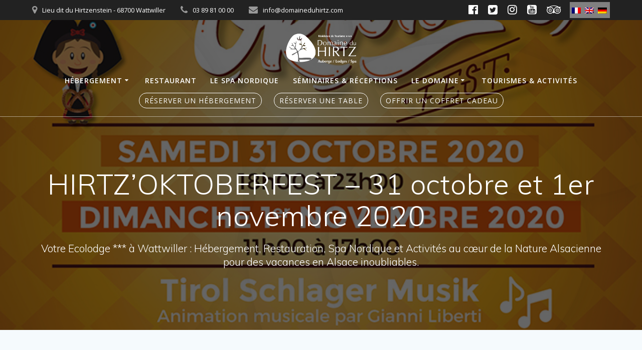

--- FILE ---
content_type: text/html; charset=UTF-8
request_url: https://www.domaine-hirtz.com/hirtzoktoberfest-31-octobre-et-1er-novembre-2020/
body_size: 20036
content:
<!DOCTYPE html>
<html lang="fr-FR">
<head>
    <meta charset="UTF-8">
    <meta name="viewport" content="width=device-width, initial-scale=1">
    <link rel="profile" href="http://gmpg.org/xfn/11">
    <!-- Mews BookingEngine -->
    <script>(function(m,e,w,s){c=m.createElement(e);c.onload=function(){
    Mews.D.apply(null,s)};c.async=1;c.src=w;t=m.getElementsByTagName(e)[0];t.parentNode.insertBefore(c,t);})
    (document,'script','https://app.mews.com/distributor/distributor.min.js',[['e0de8eaf-be8f-4c93-b72b-acb400a8203f']]);</script>
    <!-- End Mews BookingEngine -->

	    <script>
        (function (exports, d) {
            var _isReady = false,
                _event,
                _fns = [];

            function onReady(event) {
                d.removeEventListener("DOMContentLoaded", onReady);
                _isReady = true;
                _event = event;
                _fns.forEach(function (_fn) {
                    var fn = _fn[0],
                        context = _fn[1];
                    fn.call(context || exports, window.jQuery);
                });
            }

            function onReadyIe(event) {
                if (d.readyState === "complete") {
                    d.detachEvent("onreadystatechange", onReadyIe);
                    _isReady = true;
                    _event = event;
                    _fns.forEach(function (_fn) {
                        var fn = _fn[0],
                            context = _fn[1];
                        fn.call(context || exports, event);
                    });
                }
            }

            d.addEventListener && d.addEventListener("DOMContentLoaded", onReady) ||
            d.attachEvent && d.attachEvent("onreadystatechange", onReadyIe);

            function domReady(fn, context) {
                if (_isReady) {
                    fn.call(context, _event);
                }

                _fns.push([fn, context]);
            }

            exports.mesmerizeDomReady = domReady;
        })(window, document);
    </script>
	<title>HIRTZ&rsquo;OKTOBERFEST &#8211; 31 octobre et 1er novembre 2020 &#8211; Domaine du Hirtz &#8211; Résidence de Tourisme/Restaurant/Spa en Alsace</title>
<meta name='robots' content='max-image-preview:large' />
	<style>img:is([sizes="auto" i], [sizes^="auto," i]) { contain-intrinsic-size: 3000px 1500px }</style>
	<link rel="alternate" hreflang="fr" href="https://www.domaine-hirtz.com/hirtzoktoberfest-31-octobre-et-1er-novembre-2020/" />
<link rel="alternate" hreflang="x-default" href="https://www.domaine-hirtz.com/hirtzoktoberfest-31-octobre-et-1er-novembre-2020/" />

<!-- Google Tag Manager for WordPress by gtm4wp.com -->
<script data-cfasync="false" data-pagespeed-no-defer>
	var gtm4wp_datalayer_name = "dataLayer";
	var dataLayer = dataLayer || [];

	const gtm4wp_scrollerscript_debugmode         = false;
	const gtm4wp_scrollerscript_callbacktime      = 100;
	const gtm4wp_scrollerscript_readerlocation    = 150;
	const gtm4wp_scrollerscript_contentelementid  = "content";
	const gtm4wp_scrollerscript_scannertime       = 60;
</script>
<!-- End Google Tag Manager for WordPress by gtm4wp.com --><link rel='dns-prefetch' href='//www.googletagmanager.com' />
<link rel='dns-prefetch' href='//fonts.googleapis.com' />

<link rel="alternate" type="application/rss+xml" title="Domaine du Hirtz - Résidence de Tourisme/Restaurant/Spa en Alsace &raquo; Flux" href="https://www.domaine-hirtz.com/feed/" />
<link rel="alternate" type="application/rss+xml" title="Domaine du Hirtz - Résidence de Tourisme/Restaurant/Spa en Alsace &raquo; Flux des commentaires" href="https://www.domaine-hirtz.com/comments/feed/" />
<link rel="alternate" type="application/rss+xml" title="Domaine du Hirtz - Résidence de Tourisme/Restaurant/Spa en Alsace &raquo; HIRTZ&rsquo;OKTOBERFEST &#8211; 31 octobre et 1er novembre 2020 Flux des commentaires" href="https://www.domaine-hirtz.com/hirtzoktoberfest-31-octobre-et-1er-novembre-2020/feed/" />
			<script class="skpcc-script-init-datalayer">
				window.dataLayer = window.dataLayer || [];

				function gtag() {
					dataLayer.push(arguments);
				}
				gtag('consent', 'default', {"functionality_storage":"granted","analytics_storage":"denied","personalization_storage":"denied","ad_storage":"denied","ad_user_data":"denied","ad_personalization":"denied","wait_for_update":500});
									gtag('set', 'url_passthrough', true);
							</script>
			<!-- Google Tag Manager --><script class="skpcc-script-tagmanager skpcc-gtm">(function(w,d,s,l,i){w[l]=w[l]||[];w[l].push({'gtm.start':
new Date().getTime(),event:'gtm.js'});var f=d.getElementsByTagName(s)[0],
j=d.createElement(s),dl=l!='dataLayer'?'&l='+l:'';j.async=true;j.src=
'https://www.googletagmanager.com/gtm.js?id='+i+dl;f.parentNode.insertBefore(j,f);
})(window,document,'script','dataLayer','GTM-M9DV5CG7');</script><!-- End Google Tag Manager -->

<style id='wp-emoji-styles-inline-css' type='text/css'>

	img.wp-smiley, img.emoji {
		display: inline !important;
		border: none !important;
		box-shadow: none !important;
		height: 1em !important;
		width: 1em !important;
		margin: 0 0.07em !important;
		vertical-align: -0.1em !important;
		background: none !important;
		padding: 0 !important;
	}
</style>
<link rel='stylesheet' id='wp-block-library-css' href='https://www.domaine-hirtz.com/wp-includes/css/dist/block-library/style.min.css?ver=161bf6582a5a876b3996ebf7ef24b4f2' type='text/css' media='all' />
<style id='classic-theme-styles-inline-css' type='text/css'>
/*! This file is auto-generated */
.wp-block-button__link{color:#fff;background-color:#32373c;border-radius:9999px;box-shadow:none;text-decoration:none;padding:calc(.667em + 2px) calc(1.333em + 2px);font-size:1.125em}.wp-block-file__button{background:#32373c;color:#fff;text-decoration:none}
</style>
<link rel='stylesheet' id='wp-components-css' href='https://www.domaine-hirtz.com/wp-includes/css/dist/components/style.min.css?ver=161bf6582a5a876b3996ebf7ef24b4f2' type='text/css' media='all' />
<link rel='stylesheet' id='wp-preferences-css' href='https://www.domaine-hirtz.com/wp-includes/css/dist/preferences/style.min.css?ver=161bf6582a5a876b3996ebf7ef24b4f2' type='text/css' media='all' />
<link rel='stylesheet' id='wp-block-editor-css' href='https://www.domaine-hirtz.com/wp-includes/css/dist/block-editor/style.min.css?ver=161bf6582a5a876b3996ebf7ef24b4f2' type='text/css' media='all' />
<link rel='stylesheet' id='popup-maker-block-library-style-css' href='https://www.domaine-hirtz.com/wp-content/plugins/popup-maker/dist/packages/block-library-style.css?ver=dbea705cfafe089d65f1' type='text/css' media='all' />
<link rel='stylesheet' id='visual-portfolio-block-filter-by-category-css' href='https://www.domaine-hirtz.com/wp-content/plugins/visual-portfolio/build/gutenberg/blocks/filter-by-category/style.css?ver=1765214568' type='text/css' media='all' />
<link rel='stylesheet' id='visual-portfolio-block-pagination-css' href='https://www.domaine-hirtz.com/wp-content/plugins/visual-portfolio/build/gutenberg/blocks/pagination/style.css?ver=1765214568' type='text/css' media='all' />
<link rel='stylesheet' id='visual-portfolio-block-sort-css' href='https://www.domaine-hirtz.com/wp-content/plugins/visual-portfolio/build/gutenberg/blocks/sort/style.css?ver=1765214568' type='text/css' media='all' />
<style id='global-styles-inline-css' type='text/css'>
:root{--wp--preset--aspect-ratio--square: 1;--wp--preset--aspect-ratio--4-3: 4/3;--wp--preset--aspect-ratio--3-4: 3/4;--wp--preset--aspect-ratio--3-2: 3/2;--wp--preset--aspect-ratio--2-3: 2/3;--wp--preset--aspect-ratio--16-9: 16/9;--wp--preset--aspect-ratio--9-16: 9/16;--wp--preset--color--black: #000000;--wp--preset--color--cyan-bluish-gray: #abb8c3;--wp--preset--color--white: #ffffff;--wp--preset--color--pale-pink: #f78da7;--wp--preset--color--vivid-red: #cf2e2e;--wp--preset--color--luminous-vivid-orange: #ff6900;--wp--preset--color--luminous-vivid-amber: #fcb900;--wp--preset--color--light-green-cyan: #7bdcb5;--wp--preset--color--vivid-green-cyan: #00d084;--wp--preset--color--pale-cyan-blue: #8ed1fc;--wp--preset--color--vivid-cyan-blue: #0693e3;--wp--preset--color--vivid-purple: #9b51e0;--wp--preset--gradient--vivid-cyan-blue-to-vivid-purple: linear-gradient(135deg,rgba(6,147,227,1) 0%,rgb(155,81,224) 100%);--wp--preset--gradient--light-green-cyan-to-vivid-green-cyan: linear-gradient(135deg,rgb(122,220,180) 0%,rgb(0,208,130) 100%);--wp--preset--gradient--luminous-vivid-amber-to-luminous-vivid-orange: linear-gradient(135deg,rgba(252,185,0,1) 0%,rgba(255,105,0,1) 100%);--wp--preset--gradient--luminous-vivid-orange-to-vivid-red: linear-gradient(135deg,rgba(255,105,0,1) 0%,rgb(207,46,46) 100%);--wp--preset--gradient--very-light-gray-to-cyan-bluish-gray: linear-gradient(135deg,rgb(238,238,238) 0%,rgb(169,184,195) 100%);--wp--preset--gradient--cool-to-warm-spectrum: linear-gradient(135deg,rgb(74,234,220) 0%,rgb(151,120,209) 20%,rgb(207,42,186) 40%,rgb(238,44,130) 60%,rgb(251,105,98) 80%,rgb(254,248,76) 100%);--wp--preset--gradient--blush-light-purple: linear-gradient(135deg,rgb(255,206,236) 0%,rgb(152,150,240) 100%);--wp--preset--gradient--blush-bordeaux: linear-gradient(135deg,rgb(254,205,165) 0%,rgb(254,45,45) 50%,rgb(107,0,62) 100%);--wp--preset--gradient--luminous-dusk: linear-gradient(135deg,rgb(255,203,112) 0%,rgb(199,81,192) 50%,rgb(65,88,208) 100%);--wp--preset--gradient--pale-ocean: linear-gradient(135deg,rgb(255,245,203) 0%,rgb(182,227,212) 50%,rgb(51,167,181) 100%);--wp--preset--gradient--electric-grass: linear-gradient(135deg,rgb(202,248,128) 0%,rgb(113,206,126) 100%);--wp--preset--gradient--midnight: linear-gradient(135deg,rgb(2,3,129) 0%,rgb(40,116,252) 100%);--wp--preset--font-size--small: 13px;--wp--preset--font-size--medium: 20px;--wp--preset--font-size--large: 36px;--wp--preset--font-size--x-large: 42px;--wp--preset--spacing--20: 0.44rem;--wp--preset--spacing--30: 0.67rem;--wp--preset--spacing--40: 1rem;--wp--preset--spacing--50: 1.5rem;--wp--preset--spacing--60: 2.25rem;--wp--preset--spacing--70: 3.38rem;--wp--preset--spacing--80: 5.06rem;--wp--preset--shadow--natural: 6px 6px 9px rgba(0, 0, 0, 0.2);--wp--preset--shadow--deep: 12px 12px 50px rgba(0, 0, 0, 0.4);--wp--preset--shadow--sharp: 6px 6px 0px rgba(0, 0, 0, 0.2);--wp--preset--shadow--outlined: 6px 6px 0px -3px rgba(255, 255, 255, 1), 6px 6px rgba(0, 0, 0, 1);--wp--preset--shadow--crisp: 6px 6px 0px rgba(0, 0, 0, 1);}:where(.is-layout-flex){gap: 0.5em;}:where(.is-layout-grid){gap: 0.5em;}body .is-layout-flex{display: flex;}.is-layout-flex{flex-wrap: wrap;align-items: center;}.is-layout-flex > :is(*, div){margin: 0;}body .is-layout-grid{display: grid;}.is-layout-grid > :is(*, div){margin: 0;}:where(.wp-block-columns.is-layout-flex){gap: 2em;}:where(.wp-block-columns.is-layout-grid){gap: 2em;}:where(.wp-block-post-template.is-layout-flex){gap: 1.25em;}:where(.wp-block-post-template.is-layout-grid){gap: 1.25em;}.has-black-color{color: var(--wp--preset--color--black) !important;}.has-cyan-bluish-gray-color{color: var(--wp--preset--color--cyan-bluish-gray) !important;}.has-white-color{color: var(--wp--preset--color--white) !important;}.has-pale-pink-color{color: var(--wp--preset--color--pale-pink) !important;}.has-vivid-red-color{color: var(--wp--preset--color--vivid-red) !important;}.has-luminous-vivid-orange-color{color: var(--wp--preset--color--luminous-vivid-orange) !important;}.has-luminous-vivid-amber-color{color: var(--wp--preset--color--luminous-vivid-amber) !important;}.has-light-green-cyan-color{color: var(--wp--preset--color--light-green-cyan) !important;}.has-vivid-green-cyan-color{color: var(--wp--preset--color--vivid-green-cyan) !important;}.has-pale-cyan-blue-color{color: var(--wp--preset--color--pale-cyan-blue) !important;}.has-vivid-cyan-blue-color{color: var(--wp--preset--color--vivid-cyan-blue) !important;}.has-vivid-purple-color{color: var(--wp--preset--color--vivid-purple) !important;}.has-black-background-color{background-color: var(--wp--preset--color--black) !important;}.has-cyan-bluish-gray-background-color{background-color: var(--wp--preset--color--cyan-bluish-gray) !important;}.has-white-background-color{background-color: var(--wp--preset--color--white) !important;}.has-pale-pink-background-color{background-color: var(--wp--preset--color--pale-pink) !important;}.has-vivid-red-background-color{background-color: var(--wp--preset--color--vivid-red) !important;}.has-luminous-vivid-orange-background-color{background-color: var(--wp--preset--color--luminous-vivid-orange) !important;}.has-luminous-vivid-amber-background-color{background-color: var(--wp--preset--color--luminous-vivid-amber) !important;}.has-light-green-cyan-background-color{background-color: var(--wp--preset--color--light-green-cyan) !important;}.has-vivid-green-cyan-background-color{background-color: var(--wp--preset--color--vivid-green-cyan) !important;}.has-pale-cyan-blue-background-color{background-color: var(--wp--preset--color--pale-cyan-blue) !important;}.has-vivid-cyan-blue-background-color{background-color: var(--wp--preset--color--vivid-cyan-blue) !important;}.has-vivid-purple-background-color{background-color: var(--wp--preset--color--vivid-purple) !important;}.has-black-border-color{border-color: var(--wp--preset--color--black) !important;}.has-cyan-bluish-gray-border-color{border-color: var(--wp--preset--color--cyan-bluish-gray) !important;}.has-white-border-color{border-color: var(--wp--preset--color--white) !important;}.has-pale-pink-border-color{border-color: var(--wp--preset--color--pale-pink) !important;}.has-vivid-red-border-color{border-color: var(--wp--preset--color--vivid-red) !important;}.has-luminous-vivid-orange-border-color{border-color: var(--wp--preset--color--luminous-vivid-orange) !important;}.has-luminous-vivid-amber-border-color{border-color: var(--wp--preset--color--luminous-vivid-amber) !important;}.has-light-green-cyan-border-color{border-color: var(--wp--preset--color--light-green-cyan) !important;}.has-vivid-green-cyan-border-color{border-color: var(--wp--preset--color--vivid-green-cyan) !important;}.has-pale-cyan-blue-border-color{border-color: var(--wp--preset--color--pale-cyan-blue) !important;}.has-vivid-cyan-blue-border-color{border-color: var(--wp--preset--color--vivid-cyan-blue) !important;}.has-vivid-purple-border-color{border-color: var(--wp--preset--color--vivid-purple) !important;}.has-vivid-cyan-blue-to-vivid-purple-gradient-background{background: var(--wp--preset--gradient--vivid-cyan-blue-to-vivid-purple) !important;}.has-light-green-cyan-to-vivid-green-cyan-gradient-background{background: var(--wp--preset--gradient--light-green-cyan-to-vivid-green-cyan) !important;}.has-luminous-vivid-amber-to-luminous-vivid-orange-gradient-background{background: var(--wp--preset--gradient--luminous-vivid-amber-to-luminous-vivid-orange) !important;}.has-luminous-vivid-orange-to-vivid-red-gradient-background{background: var(--wp--preset--gradient--luminous-vivid-orange-to-vivid-red) !important;}.has-very-light-gray-to-cyan-bluish-gray-gradient-background{background: var(--wp--preset--gradient--very-light-gray-to-cyan-bluish-gray) !important;}.has-cool-to-warm-spectrum-gradient-background{background: var(--wp--preset--gradient--cool-to-warm-spectrum) !important;}.has-blush-light-purple-gradient-background{background: var(--wp--preset--gradient--blush-light-purple) !important;}.has-blush-bordeaux-gradient-background{background: var(--wp--preset--gradient--blush-bordeaux) !important;}.has-luminous-dusk-gradient-background{background: var(--wp--preset--gradient--luminous-dusk) !important;}.has-pale-ocean-gradient-background{background: var(--wp--preset--gradient--pale-ocean) !important;}.has-electric-grass-gradient-background{background: var(--wp--preset--gradient--electric-grass) !important;}.has-midnight-gradient-background{background: var(--wp--preset--gradient--midnight) !important;}.has-small-font-size{font-size: var(--wp--preset--font-size--small) !important;}.has-medium-font-size{font-size: var(--wp--preset--font-size--medium) !important;}.has-large-font-size{font-size: var(--wp--preset--font-size--large) !important;}.has-x-large-font-size{font-size: var(--wp--preset--font-size--x-large) !important;}
:where(.wp-block-post-template.is-layout-flex){gap: 1.25em;}:where(.wp-block-post-template.is-layout-grid){gap: 1.25em;}
:where(.wp-block-columns.is-layout-flex){gap: 2em;}:where(.wp-block-columns.is-layout-grid){gap: 2em;}
:root :where(.wp-block-pullquote){font-size: 1.5em;line-height: 1.6;}
:where(.wp-block-visual-portfolio-loop.is-layout-flex){gap: 1.25em;}:where(.wp-block-visual-portfolio-loop.is-layout-grid){gap: 1.25em;}
</style>
<link rel='stylesheet' id='mc4wp-form-basic-css' href='https://www.domaine-hirtz.com/wp-content/plugins/mailchimp-for-wp/assets/css/form-basic.css?ver=4.10.9' type='text/css' media='all' />
<link rel='stylesheet' id='wp-fullcalendar-css' href='https://www.domaine-hirtz.com/wp-content/plugins/wp-fullcalendar/includes/css/main.css?ver=1.6' type='text/css' media='all' />
<link rel='stylesheet' id='jquery-ui-css' href='https://www.domaine-hirtz.com/wp-content/plugins/wp-fullcalendar/includes/css/jquery-ui/smoothness/jquery-ui.min.css?ver=1.6' type='text/css' media='all' />
<link rel='stylesheet' id='jquery-ui-theme-css' href='https://www.domaine-hirtz.com/wp-content/plugins/wp-fullcalendar/includes/css/jquery-ui/smoothness/theme.css?ver=1.6' type='text/css' media='all' />
<link rel='stylesheet' id='parent-style-css' href='https://www.domaine-hirtz.com/wp-content/themes/mesmerize/style.css?ver=161bf6582a5a876b3996ebf7ef24b4f2' type='text/css' media='all' />
<link rel='stylesheet' id='mesmerize-style-css' href='https://www.domaine-hirtz.com/wp-content/themes/hirtz/style.css?ver=1.0.0' type='text/css' media='all' />
<style id='mesmerize-style-inline-css' type='text/css'>
img.logo.dark, img.custom-logo{width:auto;max-height:70px !important;}
/** cached kirki style */@media screen and (min-width: 768px){.header-homepage{background-position:left center;}.header{background-position:center center;}}.header-homepage:not(.header-slide).color-overlay:before{background:#000000;}.header-homepage:not(.header-slide) .background-overlay,.header-homepage:not(.header-slide).color-overlay::before{opacity:0.6;}.header-homepage-arrow{font-size:calc( 50px * 0.84 );bottom:20px;background:rgba(255,255,255,0);}.header-homepage-arrow > i.fa{width:50px;height:50px;}.header-homepage-arrow > i{color:#ffffff;}.header.color-overlay:before{background:#000000;}.header .background-overlay,.header.color-overlay::before{opacity:0.6;}.header.color-overlay:after{filter:invert(0%) ;}.header-homepage .header-description-row{padding-top:18%;padding-bottom:10%;}.inner-header-description{padding-top:8%;padding-bottom:8%;}.mesmerize-front-page .navigation-bar.bordered{border-bottom-color:rgba(255, 255, 255, 0.5);border-bottom-width:1px;border-bottom-style:solid;}.mesmerize-inner-page .navigation-bar.bordered{border-bottom-color:rgba(255, 255, 255, 0.5);border-bottom-width:1px;border-bottom-style:solid;}@media screen and (max-width:767px){.header-homepage .header-description-row{padding-top:10%;padding-bottom:10%;}}@media only screen and (min-width: 768px){.header-content .align-holder{width:85%!important;}.inner-header-description{text-align:center!important;}}
</style>
<link rel='stylesheet' id='mesmerize-font-awesome-css' href='https://www.domaine-hirtz.com/wp-content/themes/mesmerize/assets/font-awesome/font-awesome.min.css?ver=1.0.0' type='text/css' media='all' />
<link rel='stylesheet' id='animate-css' href='https://www.domaine-hirtz.com/wp-content/themes/mesmerize/assets/css/animate.min.css?ver=1.0.0' type='text/css' media='all' />
<link rel='stylesheet' id='mesmerize-webgradients-css' href='https://www.domaine-hirtz.com/wp-content/themes/mesmerize/assets/css/webgradients.min.css?ver=1.0.0' type='text/css' media='all' />
<link rel='stylesheet' id='mesmerize-fonts-css' href="" data-href='https://fonts.googleapis.com/css?family=Open+Sans%3A300%2C400%2C600%2C700%7CMuli%3A300%2C300italic%2C400%2C400italic%2C600%2C600italic%2C700%2C700italic%2C900%2C900italic%7CPlayfair+Display%3A400%2C400italic%2C700%2C700italic&#038;subset=latin%2Clatin-ext&#038;display=swap' type='text/css' media='all' />
<link rel='stylesheet' id='skpcc-cookieconsent-css' href='https://www.domaine-hirtz.com/wp-content/plugins/skp-cookieconsent/cc/cookieconsent.css?ver=0.2.7' type='text/css' media='all' />
<link rel='stylesheet' id='skpcc-css' href='https://www.domaine-hirtz.com/wp-content/plugins/skp-cookieconsent/assets/css/skpcc.css?ver=0.2.7' type='text/css' media='all' />
<link rel='stylesheet' id='skpcc-theme-css' href='https://www.domaine-hirtz.com/wp-content/plugins/skp-cookieconsent/themes/default.css?ver=1734434402' type='text/css' media='all' />
<link rel='stylesheet' id='js_composer_custom_css-css' href='//www.domaine-hirtz.com/wp-content/uploads/js_composer/custom.css?ver=8.7.2' type='text/css' media='all' />
<link rel='stylesheet' id='bsf-Defaults-css' href='https://www.domaine-hirtz.com/wp-content/uploads/smile_fonts/Defaults/Defaults.css?ver=3.21.1' type='text/css' media='all' />
<link rel='stylesheet' id='sib-front-css-css' href='https://www.domaine-hirtz.com/wp-content/plugins/mailin/css/mailin-front.css?ver=161bf6582a5a876b3996ebf7ef24b4f2' type='text/css' media='all' />
<link rel='stylesheet' id='wprevpro_w3-css' href='https://www.domaine-hirtz.com/wp-content/plugins/wp-review-slider-pro-premium/public/css/wprevpro_w3_min.css?ver=12.6.1_1' type='text/css' media='all' />
<style id='wprevpro_w3-inline-css' type='text/css'>
#wprev-slider-1 .wprevpro_star_imgs{color:#FDD314;}#wprev-slider-1 .wprsp-star{color:#FDD314;}#wprev-slider-1 .wprevpro_star_imgs span.svgicons{background:#FDD314;}#wprev-slider-1 .wprev_preview_bradius_T1{border-radius:0px;}#wprev-slider-1 .wprev_preview_bg1_T1::after{border-top:30px solid;}#wprev-slider-1 .wprs_rd_more, #wprev-slider-1 .wprs_rd_less, #wprev-slider-1 .wprevpro_btn_show_rdpop{color:#a2cd3a;}#wprev-slider-1 .wprevpro_star_imgs span.svgicons{width:18px;height:18px;}#wprev-slider-1 .wprevsiteicon{height:32px;}#wprs_nav_1{display:none;}#wprev-slider-1 .indrevlineclamp{display:-webkit-box;-webkit-line-clamp:3;-webkit-box-orient:vertical;overflow:hidden;hyphens:auto;word-break:auto-phrase;}#wprev-slider-1_widget .wprevpro_star_imgs{color:#FDD314;}#wprev-slider-1_widget .wprsp-star{color:#FDD314;}#wprev-slider-1_widget .wprevpro_star_imgs span.svgicons{background:#FDD314;}#wprev-slider-1_widget .wprev_preview_bradius_T1_widget{border-radius:0px;}#wprev-slider-1_widget .wprev_preview_bg1_T1_widget::after{border-top:30px solid;}#wprev-slider-1_widget .wprs_rd_more, #wprev-slider-1_widget .wprs_rd_less, #wprev-slider-1_widget .wprevpro_btn_show_rdpop{color:#a2cd3a;}#wprev-slider-1_widget .wprevpro_star_imgs span.svgicons{width:18px;height:18px;}#wprev-slider-1_widget .wprevsiteicon{height:32px;}#wprs_nav_1_widget{display:none;}#wprev-slider-1 .indrevlineclamp{display:-webkit-box;-webkit-line-clamp:3;-webkit-box-orient:vertical;overflow:hidden;hyphens:auto;word-break:auto-phrase;}#wprev-slider-2 .wprevpro_star_imgs{color:#FDD314;}#wprev-slider-2 .wprsp-star{color:#FDD314;}#wprev-slider-2 .wprevpro_star_imgs span.svgicons{background:#FDD314;}#wprev-slider-2 .wprev_preview_bradius_T1{border-radius:0px;}#wprev-slider-2 .wprev_preview_bg1_T1::after{border-top:30px solid;}#wprev-slider-2 .wprs_rd_more, #wprev-slider-2 .wprs_rd_less, #wprev-slider-2 .wprevpro_btn_show_rdpop{color:#0000ee;}#wprev-slider-2 .wprevpro_star_imgs span.svgicons{width:18px;height:18px;}#wprev-slider-2 .wprevsiteicon{height:32px;}#wprev-slider-2_widget .wprevpro_star_imgs{color:#FDD314;}#wprev-slider-2_widget .wprsp-star{color:#FDD314;}#wprev-slider-2_widget .wprevpro_star_imgs span.svgicons{background:#FDD314;}#wprev-slider-2_widget .wprev_preview_bradius_T1_widget{border-radius:0px;}#wprev-slider-2_widget .wprev_preview_bg1_T1_widget::after{border-top:30px solid;}#wprev-slider-2_widget .wprs_rd_more, #wprev-slider-2_widget .wprs_rd_less, #wprev-slider-2_widget .wprevpro_btn_show_rdpop{color:#0000ee;}#wprev-slider-2_widget .wprevpro_star_imgs span.svgicons{width:18px;height:18px;}#wprev-slider-2_widget .wprevsiteicon{height:32px;}
</style>
<script type="text/javascript" src="https://www.domaine-hirtz.com/wp-includes/js/jquery/jquery.min.js?ver=3.7.1" id="jquery-core-js"></script>
<script type="text/javascript" src="https://www.domaine-hirtz.com/wp-includes/js/jquery/jquery-migrate.min.js?ver=3.4.1" id="jquery-migrate-js"></script>
<script type="text/javascript" id="jquery-js-after">
/* <![CDATA[ */
    
        (function () {
            function setHeaderTopSpacing() {

                setTimeout(function() {
                  var headerTop = document.querySelector('.header-top');
                  var headers = document.querySelectorAll('.header-wrapper .header,.header-wrapper .header-homepage');

                  for (var i = 0; i < headers.length; i++) {
                      var item = headers[i];
                      item.style.paddingTop = headerTop.getBoundingClientRect().height + "px";
                  }

                    var languageSwitcher = document.querySelector('.mesmerize-language-switcher');

                    if(languageSwitcher){
                        languageSwitcher.style.top = "calc( " +  headerTop.getBoundingClientRect().height + "px + 1rem)" ;
                    }
                    
                }, 100);

             
            }

            window.addEventListener('resize', setHeaderTopSpacing);
            window.mesmerizeSetHeaderTopSpacing = setHeaderTopSpacing
            mesmerizeDomReady(setHeaderTopSpacing);
        })();
    
    
/* ]]> */
</script>
<script type="text/javascript" src="https://www.domaine-hirtz.com/wp-content/plugins/duracelltomi-google-tag-manager/dist/js/analytics-talk-content-tracking.js?ver=1.22.3" id="gtm4wp-scroll-tracking-js"></script>
<script type="text/javascript" src="https://www.domaine-hirtz.com/wp-includes/js/jquery/ui/core.min.js?ver=1.13.3" id="jquery-ui-core-js"></script>
<script type="text/javascript" src="https://www.domaine-hirtz.com/wp-includes/js/jquery/ui/menu.min.js?ver=1.13.3" id="jquery-ui-menu-js"></script>
<script type="text/javascript" src="https://www.domaine-hirtz.com/wp-includes/js/jquery/ui/selectmenu.min.js?ver=1.13.3" id="jquery-ui-selectmenu-js"></script>
<script type="text/javascript" src="https://www.domaine-hirtz.com/wp-includes/js/jquery/ui/tooltip.min.js?ver=1.13.3" id="jquery-ui-tooltip-js"></script>
<script type="text/javascript" src="https://www.domaine-hirtz.com/wp-includes/js/dist/vendor/moment.min.js?ver=2.30.1" id="moment-js"></script>
<script type="text/javascript" id="moment-js-after">
/* <![CDATA[ */
moment.updateLocale( 'fr_FR', {"months":["janvier","f\u00e9vrier","mars","avril","mai","juin","juillet","ao\u00fbt","septembre","octobre","novembre","d\u00e9cembre"],"monthsShort":["Jan","F\u00e9v","Mar","Avr","Mai","Juin","Juil","Ao\u00fbt","Sep","Oct","Nov","D\u00e9c"],"weekdays":["dimanche","lundi","mardi","mercredi","jeudi","vendredi","samedi"],"weekdaysShort":["dim","lun","mar","mer","jeu","ven","sam"],"week":{"dow":1},"longDateFormat":{"LT":"G \\h i \\m\\i\\n","LTS":null,"L":null,"LL":"j F Y","LLL":"d F Y G\\hi","LLLL":null}} );
/* ]]> */
</script>
<script type="text/javascript" id="wp-fullcalendar-js-extra">
/* <![CDATA[ */
var WPFC = {"ajaxurl":"https:\/\/www.domaine-hirtz.com\/wp-admin\/admin-ajax.php?action=WP_FullCalendar","firstDay":"1","wpfc_theme":"jquery-ui","wpfc_limit":"10","wpfc_limit_txt":"Voir les autres activit\u00e9s de la journ\u00e9e...","timeFormat":"HH:mm","defaultView":"month","weekends":"true","header":{"left":"prev,next today","center":"title","right":"month,agendaDay"},"wpfc_qtips":""};
/* ]]> */
</script>
<script type="text/javascript" src="https://www.domaine-hirtz.com/wp-content/plugins/wp-fullcalendar/includes/js/main.js?ver=1.6" id="wp-fullcalendar-js"></script>

<!-- Extrait de code de la balise Google (gtag.js) ajouté par Site Kit -->
<!-- Extrait Google Analytics ajouté par Site Kit -->
<script type="text/javascript" src="https://www.googletagmanager.com/gtag/js?id=G-Z7K78EN9R3" id="google_gtagjs-js" async></script>
<script type="text/javascript" id="google_gtagjs-js-after">
/* <![CDATA[ */
window.dataLayer = window.dataLayer || [];function gtag(){dataLayer.push(arguments);}
gtag("set","linker",{"domains":["www.domaine-hirtz.com"]});
gtag("js", new Date());
gtag("set", "developer_id.dZTNiMT", true);
gtag("config", "G-Z7K78EN9R3");
/* ]]> */
</script>
<script type="text/javascript" id="sib-front-js-js-extra">
/* <![CDATA[ */
var sibErrMsg = {"invalidMail":"Veuillez entrer une adresse e-mail valide.","requiredField":"Veuillez compl\u00e9ter les champs obligatoires.","invalidDateFormat":"Veuillez entrer une date valide.","invalidSMSFormat":"Veuillez entrer une num\u00e9ro de t\u00e9l\u00e9phone valide."};
var ajax_sib_front_object = {"ajax_url":"https:\/\/www.domaine-hirtz.com\/wp-admin\/admin-ajax.php","ajax_nonce":"5f6e4d2d21","flag_url":"https:\/\/www.domaine-hirtz.com\/wp-content\/plugins\/mailin\/img\/flags\/"};
/* ]]> */
</script>
<script type="text/javascript" src="https://www.domaine-hirtz.com/wp-content/plugins/mailin/js/mailin-front.js?ver=1765212472" id="sib-front-js-js"></script>
<script type="text/javascript" src="https://www.domaine-hirtz.com/wp-content/plugins/wp-review-slider-pro-premium/public/js/wprs-slick.min.js?ver=12.6.1_1" id="wp-review-slider-pro_slick-min-js"></script>
<script type="text/javascript" src="https://www.domaine-hirtz.com/wp-content/plugins/wp-review-slider-pro-premium/public/js/wprs-combined.min.js?ver=12.6.1_1" id="wp-review-slider-pro_unslider_comb-min-js"></script>
<script type="text/javascript" id="wp-review-slider-pro_plublic-min-js-extra">
/* <![CDATA[ */
var wprevpublicjs_script_vars = {"wpfb_nonce":"786fd70425","wpfb_ajaxurl":"https:\/\/www.domaine-hirtz.com\/wp-admin\/admin-ajax.php","wprevpluginsurl":"https:\/\/www.domaine-hirtz.com\/wp-content\/plugins\/wp-review-slider-pro-premium","page_id":"5989"};
/* ]]> */
</script>
<script type="text/javascript" src="https://www.domaine-hirtz.com/wp-content/plugins/wp-review-slider-pro-premium/public/js/wprev-public.min.js?ver=12.6.1_1" id="wp-review-slider-pro_plublic-min-js"></script>
<script></script><link rel="https://api.w.org/" href="https://www.domaine-hirtz.com/wp-json/" /><link rel="alternate" title="JSON" type="application/json" href="https://www.domaine-hirtz.com/wp-json/wp/v2/posts/5989" /><link rel="EditURI" type="application/rsd+xml" title="RSD" href="https://www.domaine-hirtz.com/xmlrpc.php?rsd" />

<link rel="canonical" href="https://www.domaine-hirtz.com/hirtzoktoberfest-31-octobre-et-1er-novembre-2020/" />
<link rel='shortlink' href='https://www.domaine-hirtz.com/?p=5989' />
<link rel="alternate" title="oEmbed (JSON)" type="application/json+oembed" href="https://www.domaine-hirtz.com/wp-json/oembed/1.0/embed?url=https%3A%2F%2Fwww.domaine-hirtz.com%2Fhirtzoktoberfest-31-octobre-et-1er-novembre-2020%2F" />
<link rel="alternate" title="oEmbed (XML)" type="text/xml+oembed" href="https://www.domaine-hirtz.com/wp-json/oembed/1.0/embed?url=https%3A%2F%2Fwww.domaine-hirtz.com%2Fhirtzoktoberfest-31-octobre-et-1er-novembre-2020%2F&#038;format=xml" />
<meta name="generator" content="WPML ver:4.8.6 stt:1,4,3;" />
<meta name="generator" content="Site Kit by Google 1.171.0" /><script type='text/javascript'>
/* <![CDATA[ */
var VPData = {"version":"3.4.1","pro":false,"__":{"couldnt_retrieve_vp":"Couldn't retrieve Visual Portfolio ID.","pswp_close":"Fermer (\u00c9chap)","pswp_share":"Partager","pswp_fs":"Ouvrir\/fermer le plein \u00e9cran","pswp_zoom":"Zoomer\/d\u00e9zoomer","pswp_prev":"Pr\u00e9c\u00e9dent (fl\u00e8che gauche)","pswp_next":"Suivant (fl\u00e8che droite)","pswp_share_fb":"Partager sur Facebook","pswp_share_tw":"Tweeter","pswp_share_x":"X","pswp_share_pin":"L\u2019\u00e9pingler","pswp_download":"T\u00e9l\u00e9charger","fancybox_close":"Fermer","fancybox_next":"Suivant","fancybox_prev":"Pr\u00e9c\u00e9dent","fancybox_error":"Le contenu demand\u00e9 ne peut pas \u00eatre charg\u00e9. <br \/> Veuillez r\u00e9essayer ult\u00e9rieurement.","fancybox_play_start":"D\u00e9marrer le diaporama","fancybox_play_stop":"Mettre le diaporama en pause","fancybox_full_screen":"Plein \u00e9cran","fancybox_thumbs":"Miniatures","fancybox_download":"T\u00e9l\u00e9charger","fancybox_share":"Partager","fancybox_zoom":"Zoom"},"settingsPopupGallery":{"enable_on_wordpress_images":false,"vendor":"fancybox","deep_linking":false,"deep_linking_url_to_share_images":false,"show_arrows":true,"show_counter":true,"show_zoom_button":true,"show_fullscreen_button":true,"show_share_button":true,"show_close_button":true,"show_thumbs":true,"show_download_button":false,"show_slideshow":false,"click_to_zoom":true,"restore_focus":true},"screenSizes":[320,576,768,992,1200]};
/* ]]> */
</script>
		<noscript>
			<style type="text/css">
				.vp-portfolio__preloader-wrap{display:none}.vp-portfolio__filter-wrap,.vp-portfolio__items-wrap,.vp-portfolio__pagination-wrap,.vp-portfolio__sort-wrap{opacity:1;visibility:visible}.vp-portfolio__item .vp-portfolio__item-img noscript+img,.vp-portfolio__thumbnails-wrap{display:none}
			</style>
		</noscript>
		
<!-- Google Tag Manager for WordPress by gtm4wp.com -->
<!-- GTM Container placement set to automatic -->
<script data-cfasync="false" data-pagespeed-no-defer type="text/javascript">
	var dataLayer_content = {"pagePostType":"post","pagePostType2":"single-post","pageCategory":["animation"],"pagePostAuthor":"Service Communication"};
	dataLayer.push( dataLayer_content );
</script>
<script data-cfasync="false" data-pagespeed-no-defer type="text/javascript">
(function(w,d,s,l,i){w[l]=w[l]||[];w[l].push({'gtm.start':
new Date().getTime(),event:'gtm.js'});var f=d.getElementsByTagName(s)[0],
j=d.createElement(s),dl=l!='dataLayer'?'&l='+l:'';j.async=true;j.src=
'//www.googletagmanager.com/gtm.js?id='+i+dl;f.parentNode.insertBefore(j,f);
})(window,document,'script','dataLayer','GTM-M9DV5CG7');
</script>
<!-- End Google Tag Manager for WordPress by gtm4wp.com -->    <script type="text/javascript" data-name="async-styles">
        (function () {
            var links = document.querySelectorAll('link[data-href]');
            for (var i = 0; i < links.length; i++) {
                var item = links[i];
                item.href = item.getAttribute('data-href')
            }
        })();
    </script>
	<link rel="pingback" href="https://www.domaine-hirtz.com/xmlrpc.php">
<script type="text/javascript" src="https://cdn.by.wonderpush.com/sdk/1.1/wonderpush-loader.min.js" async></script>
<script type="text/javascript">
  window.WonderPush = window.WonderPush || [];
  window.WonderPush.push(['init', {"customDomain":"https:\/\/www.domaine-hirtz.com\/wp-content\/plugins\/mailin\/","serviceWorkerUrl":"wonderpush-worker-loader.min.js?webKey=42e4d6b7abed3654d793718eeb7b9c5a9a8f6dc445eb3a4d5504b298d294a879","frameUrl":"wonderpush.min.html","webKey":"42e4d6b7abed3654d793718eeb7b9c5a9a8f6dc445eb3a4d5504b298d294a879"}]);
</script><meta name="generator" content="Powered by WPBakery Page Builder - drag and drop page builder for WordPress."/>
		<style type="text/css">
			/* If html does not have either class, do not show lazy loaded images. */
			html:not(.vp-lazyload-enabled):not(.js) .vp-lazyload {
				display: none;
			}
		</style>
		<script>
			document.documentElement.classList.add(
				'vp-lazyload-enabled'
			);
		</script>
		
<!-- Extrait Google Tag Manager ajouté par Site Kit -->
<script type="text/javascript">
/* <![CDATA[ */

			( function( w, d, s, l, i ) {
				w[l] = w[l] || [];
				w[l].push( {'gtm.start': new Date().getTime(), event: 'gtm.js'} );
				var f = d.getElementsByTagName( s )[0],
					j = d.createElement( s ), dl = l != 'dataLayer' ? '&l=' + l : '';
				j.async = true;
				j.src = 'https://www.googletagmanager.com/gtm.js?id=' + i + dl;
				f.parentNode.insertBefore( j, f );
			} )( window, document, 'script', 'dataLayer', 'GTM-WBRL5H7' );
			
/* ]]> */
</script>

<!-- End Google Tag Manager snippet added by Site Kit -->
<link rel="icon" href="https://www.domaine-hirtz.com/wp-content/uploads/2020/09/favicon.png" sizes="32x32" />
<link rel="icon" href="https://www.domaine-hirtz.com/wp-content/uploads/2020/09/favicon.png" sizes="192x192" />
<link rel="apple-touch-icon" href="https://www.domaine-hirtz.com/wp-content/uploads/2020/09/favicon.png" />
<meta name="msapplication-TileImage" content="https://www.domaine-hirtz.com/wp-content/uploads/2020/09/favicon.png" />
<noscript><style> .wpb_animate_when_almost_visible { opacity: 1; }</style></noscript>        <style data-name="header-shapes">
            .header.color-overlay:after {background:url(https://www.domaine-hirtz.com/wp-content/themes/mesmerize/assets/images/header-shapes/circles.png) center center/ cover no-repeat}        </style>
            <style data-name="background-content-colors">
        .mesmerize-inner-page .page-content,
        .mesmerize-inner-page .content,
        .mesmerize-front-page.mesmerize-content-padding .page-content {
            background-color: #F5FAFD;
        }
    </style>
    <meta name="generator" content="WP Rocket 3.20.3" data-wpr-features="wpr_preload_links wpr_desktop" /></head>

<body class="wp-singular post-template-default single single-post postid-5989 single-format-standard wp-custom-logo wp-theme-mesmerize wp-child-theme-hirtz mesmerize-inner-page -skpcc wpb-js-composer js-comp-ver-8.7.2 vc_responsive">
		<!-- Extrait Google Tag Manager (noscript) ajouté par Site Kit -->
		<noscript>
			<iframe src="https://www.googletagmanager.com/ns.html?id=GTM-WBRL5H7" height="0" width="0" style="display:none;visibility:hidden"></iframe>
		</noscript>
		<!-- End Google Tag Manager (noscript) snippet added by Site Kit -->
		<!-- Google Tag Manager (noscript) --><noscript class="skpcc-script-tagmanager skpcc-gtm"><iframe src="https://www.googletagmanager.com/ns.html?id=GTM-M9DV5CG7" height="0" width="0" style="display:none;visibility:hidden"></iframe></noscript><!-- End Google Tag Manager (noscript) -->


<!-- GTM Container placement set to automatic -->
<!-- Google Tag Manager (noscript) -->
				<noscript><iframe src="https://www.googletagmanager.com/ns.html?id=GTM-M9DV5CG7" height="0" width="0" style="display:none;visibility:hidden" aria-hidden="true"></iframe></noscript>
<!-- End Google Tag Manager (noscript) --><style>
.screen-reader-text[href="#page-content"]:focus {
   background-color: #f1f1f1;
   border-radius: 3px;
   box-shadow: 0 0 2px 2px rgba(0, 0, 0, 0.6);
   clip: auto !important;
   clip-path: none;
   color: #21759b;

}
</style>
<a class="skip-link screen-reader-text" href="#page-content">Skip to content</a>

<div  id="page-top" class="header-top">
	        <div data-rocket-location-hash="88cd4c1190e42dcfcf218a8cb7834618" class="header-top-bar ">
            <div data-rocket-location-hash="129d1b854fdd7dfdf51a16d0f6d6f13b" class="">
                <div class="header-top-bar-inner row middle-xs start-xs ">
                        <div class="header-top-bar-area  col-xs area-left">
                  <div class="top-bar-field" data-type="group"   data-dynamic-mod="true">
              <i class="fa fa-map-marker"></i>
              <span>Lieu dit du Hirtzenstein - 68700 Wattwiller</span>
          </div>
                    <div class="top-bar-field" data-type="group"   data-dynamic-mod="true">
              <i class="fa fa-phone"></i>
              <span>03 89 81 00 00</span>
          </div>
                    <div class="top-bar-field" data-type="group"   data-dynamic-mod="true">
              <i class="fa fa-envelope"></i>
              <span>info@domaineduhirtz.com</span>
          </div>
              </div>
                            <div class="header-top-bar-area  col-xs-fit area-right">
            <div data-type="group"  data-dynamic-mod="true" class="top-bar-social-icons">
                      <a target="_blank"  class="social-icon" href="https://www.facebook.com/domaineduhirtz/">
                  <i class="fa fa-facebook-official"></i>
              </a>
                            <a target="_blank"  class="social-icon" href="https://twitter.com/DomaineHIRTZ">
                  <i class="fa fa-twitter-square"></i>
              </a>
                            <a target="_blank"  class="social-icon" href="https://www.instagram.com/domaineduhirtz/">
                  <i class="fa fa-instagram"></i>
              </a>
                            <a target="_blank"  class="social-icon" href="https://www.youtube.com/channel/UCnJY3GLLuP451YPiu8MwhgA">
                  <i class="fa fa-youtube-square"></i>
              </a>
                            <a target="_blank"  class="social-icon" href="https://www.tripadvisor.fr/Hotel_Review-g5074534-d9863899-Reviews-Domaine_du_Hirtz-Wattwiller_Haut_Rhin_Grand_Est.html">
                  <i class="fa fa-tripadvisor"></i>
              </a>
                          <div style="background-color: grey; width:5rem;height:2rem;float:right;margin-left:1rem;">
            <a style="padding:2px 4px;" href="https://www.domaine-hirtz.com"><img class="wpml-ls-flag" src="https://www.domaine-hirtz.com/wp-content/plugins/sitepress-multilingual-cms/res/flags/fr.png" alt="French"></a>
            <a style="padding:2px 4px;" href="https://www.domaine-hirtz.com/en/"><img class="wpml-ls-flag" src="https://www.domaine-hirtz.com/wp-content/plugins/sitepress-multilingual-cms/res/flags/en.png" alt="English"></a>
            <a style="padding:2px 4px;" href="https://www.domaine-hirtz.com/de/"><img class="wpml-ls-flag" src="https://www.domaine-hirtz.com/wp-content/plugins/sitepress-multilingual-cms/res/flags/de.png" alt="Deutsche"></a>
            </div>
                    </div>
            </div>
                    </div>
            </div>
        </div>
        	<div class="navigation-bar logo-above-menu bordered"  data-sticky='0'  data-sticky-mobile='1'  data-sticky-to='top' >
    <div class="navigation-wrapper ">
        <div class="row basis-auto between-xs">
	        <div class="logo_col col-xs col-sm-12 center-sm">
	            <a href="https://www.domaine-hirtz.com/" class="logo-link dark" rel="home" itemprop="url"  data-type="group"  data-dynamic-mod="true"><img width="1120" height="522" src="https://www.domaine-hirtz.com/wp-content/uploads/2019/06/cropped-logo3-hirtz-long-web-2.png" class="logo dark" alt="" itemprop="logo" decoding="async" fetchpriority="high" srcset="https://www.domaine-hirtz.com/wp-content/uploads/2019/06/cropped-logo3-hirtz-long-web-2.png 1120w, https://www.domaine-hirtz.com/wp-content/uploads/2019/06/cropped-logo3-hirtz-long-web-2-600x280.png 600w, https://www.domaine-hirtz.com/wp-content/uploads/2019/06/cropped-logo3-hirtz-long-web-2-300x140.png 300w, https://www.domaine-hirtz.com/wp-content/uploads/2019/06/cropped-logo3-hirtz-long-web-2-768x358.png 768w, https://www.domaine-hirtz.com/wp-content/uploads/2019/06/cropped-logo3-hirtz-long-web-2-1024x477.png 1024w, https://www.domaine-hirtz.com/wp-content/uploads/2019/06/cropped-logo3-hirtz-long-web-2-500x233.png 500w, https://www.domaine-hirtz.com/wp-content/uploads/2019/06/cropped-logo3-hirtz-long-web-2-800x373.png 800w" sizes="(max-width: 1120px) 100vw, 1120px" /></a><a href="https://www.domaine-hirtz.com/" class="custom-logo-link" data-type="group"  data-dynamic-mod="true" rel="home"><img width="1120" height="522" src="https://www.domaine-hirtz.com/wp-content/uploads/2019/06/cropped-logo3-hirtz-long-web-blanc-2.png" class="custom-logo" alt="Domaine du Hirtz &#8211; Résidence de Tourisme/Restaurant/Spa en Alsace" decoding="async" srcset="https://www.domaine-hirtz.com/wp-content/uploads/2019/06/cropped-logo3-hirtz-long-web-blanc-2.png 1120w, https://www.domaine-hirtz.com/wp-content/uploads/2019/06/cropped-logo3-hirtz-long-web-blanc-2-600x280.png 600w, https://www.domaine-hirtz.com/wp-content/uploads/2019/06/cropped-logo3-hirtz-long-web-blanc-2-300x140.png 300w, https://www.domaine-hirtz.com/wp-content/uploads/2019/06/cropped-logo3-hirtz-long-web-blanc-2-768x358.png 768w, https://www.domaine-hirtz.com/wp-content/uploads/2019/06/cropped-logo3-hirtz-long-web-blanc-2-1024x477.png 1024w, https://www.domaine-hirtz.com/wp-content/uploads/2019/06/cropped-logo3-hirtz-long-web-blanc-2-500x233.png 500w, https://www.domaine-hirtz.com/wp-content/uploads/2019/06/cropped-logo3-hirtz-long-web-blanc-2-800x373.png 800w" sizes="(max-width: 1120px) 100vw, 1120px" /></a>	        </div>
	        <div class="main_menu_col col-xs-fit col-sm">
	            <div id="mainmenu_container" class="row"><ul id="main_menu" class="active-line-bottom main-menu dropdown-menu"><li id="menu-item-240" class="menu-item menu-item-type-post_type menu-item-object-page menu-item-has-children menu-item-240"><a href="https://www.domaine-hirtz.com/village-vacance-68/">Hébergement</a>
<ul class="sub-menu">
	<li id="menu-item-22865" class="menu-item menu-item-type-post_type menu-item-object-page menu-item-22865"><a href="https://www.domaine-hirtz.com/village-vacance-68/nos-lodges/">Nos Lodges</a></li>
	<li id="menu-item-22866" class="menu-item menu-item-type-post_type menu-item-object-page menu-item-22866"><a href="https://www.domaine-hirtz.com/village-vacance-68/nos-studios/">Nos Studios</a></li>
</ul>
</li>
<li id="menu-item-338" class="menu-item menu-item-type-post_type menu-item-object-page menu-item-338"><a href="https://www.domaine-hirtz.com/restaurant-wattwiller/">Restaurant</a></li>
<li id="menu-item-356" class="menu-item menu-item-type-post_type menu-item-object-page menu-item-356"><a href="https://www.domaine-hirtz.com/spa-nordique/">Le Spa Nordique</a></li>
<li id="menu-item-393" class="menu-item menu-item-type-post_type menu-item-object-page menu-item-393"><a href="https://www.domaine-hirtz.com/seminaire-alsace/">Séminaires &#038; réceptions</a></li>
<li id="menu-item-205" class="menu-item menu-item-type-post_type menu-item-object-page menu-item-has-children menu-item-205"><a href="https://www.domaine-hirtz.com/vacances-loisirs-alsace/">Le Domaine</a>
<ul class="sub-menu">
	<li id="menu-item-22867" class="menu-item menu-item-type-post_type menu-item-object-page menu-item-22867"><a href="https://www.domaine-hirtz.com/boutique/">Boutiques</a></li>
	<li id="menu-item-22868" class="menu-item menu-item-type-post_type menu-item-object-page menu-item-22868"><a href="https://www.domaine-hirtz.com/ecotourisme-en-alsace/">Ecotourisme et Slow Tourisme</a></li>
</ul>
</li>
<li id="menu-item-409" class="menu-item menu-item-type-post_type menu-item-object-page menu-item-409"><a href="https://www.domaine-hirtz.com/tourismes-activites/">Tourismes &#038; activités</a></li>
</ul></div>    <a href="#" data-component="offcanvas" data-target="#offcanvas-wrapper" data-direction="right" data-width="300px" data-push="false">
        <div class="bubble"></div>
        <i class="fa fa-bars"></i>
    </a>
    <div id="offcanvas-wrapper" class="hide force-hide  offcanvas-right">
        <div class="offcanvas-top">
            <div class="logo-holder">
                <a href="https://www.domaine-hirtz.com/" class="logo-link dark" rel="home" itemprop="url"  data-type="group"  data-dynamic-mod="true"><img width="1120" height="522" src="https://www.domaine-hirtz.com/wp-content/uploads/2019/06/cropped-logo3-hirtz-long-web-2.png" class="logo dark" alt="" itemprop="logo" decoding="async" srcset="https://www.domaine-hirtz.com/wp-content/uploads/2019/06/cropped-logo3-hirtz-long-web-2.png 1120w, https://www.domaine-hirtz.com/wp-content/uploads/2019/06/cropped-logo3-hirtz-long-web-2-600x280.png 600w, https://www.domaine-hirtz.com/wp-content/uploads/2019/06/cropped-logo3-hirtz-long-web-2-300x140.png 300w, https://www.domaine-hirtz.com/wp-content/uploads/2019/06/cropped-logo3-hirtz-long-web-2-768x358.png 768w, https://www.domaine-hirtz.com/wp-content/uploads/2019/06/cropped-logo3-hirtz-long-web-2-1024x477.png 1024w, https://www.domaine-hirtz.com/wp-content/uploads/2019/06/cropped-logo3-hirtz-long-web-2-500x233.png 500w, https://www.domaine-hirtz.com/wp-content/uploads/2019/06/cropped-logo3-hirtz-long-web-2-800x373.png 800w" sizes="(max-width: 1120px) 100vw, 1120px" /></a><a href="https://www.domaine-hirtz.com/" class="custom-logo-link" data-type="group"  data-dynamic-mod="true" rel="home"><img width="1120" height="522" src="https://www.domaine-hirtz.com/wp-content/uploads/2019/06/cropped-logo3-hirtz-long-web-blanc-2.png" class="custom-logo" alt="Domaine du Hirtz &#8211; Résidence de Tourisme/Restaurant/Spa en Alsace" decoding="async" srcset="https://www.domaine-hirtz.com/wp-content/uploads/2019/06/cropped-logo3-hirtz-long-web-blanc-2.png 1120w, https://www.domaine-hirtz.com/wp-content/uploads/2019/06/cropped-logo3-hirtz-long-web-blanc-2-600x280.png 600w, https://www.domaine-hirtz.com/wp-content/uploads/2019/06/cropped-logo3-hirtz-long-web-blanc-2-300x140.png 300w, https://www.domaine-hirtz.com/wp-content/uploads/2019/06/cropped-logo3-hirtz-long-web-blanc-2-768x358.png 768w, https://www.domaine-hirtz.com/wp-content/uploads/2019/06/cropped-logo3-hirtz-long-web-blanc-2-1024x477.png 1024w, https://www.domaine-hirtz.com/wp-content/uploads/2019/06/cropped-logo3-hirtz-long-web-blanc-2-500x233.png 500w, https://www.domaine-hirtz.com/wp-content/uploads/2019/06/cropped-logo3-hirtz-long-web-blanc-2-800x373.png 800w" sizes="(max-width: 1120px) 100vw, 1120px" /></a>            </div>
        </div>
        <div id="offcanvas-menu" class="menu-top-menu-container"><ul id="offcanvas_menu" class="offcanvas_menu"><li class="menu-item menu-item-type-post_type menu-item-object-page menu-item-has-children menu-item-240"><a href="https://www.domaine-hirtz.com/village-vacance-68/">Hébergement</a>
<ul class="sub-menu">
	<li class="menu-item menu-item-type-post_type menu-item-object-page menu-item-22865"><a href="https://www.domaine-hirtz.com/village-vacance-68/nos-lodges/">Nos Lodges</a></li>
	<li class="menu-item menu-item-type-post_type menu-item-object-page menu-item-22866"><a href="https://www.domaine-hirtz.com/village-vacance-68/nos-studios/">Nos Studios</a></li>
</ul>
</li>
<li class="menu-item menu-item-type-post_type menu-item-object-page menu-item-338"><a href="https://www.domaine-hirtz.com/restaurant-wattwiller/">Restaurant</a></li>
<li class="menu-item menu-item-type-post_type menu-item-object-page menu-item-356"><a href="https://www.domaine-hirtz.com/spa-nordique/">Le Spa Nordique</a></li>
<li class="menu-item menu-item-type-post_type menu-item-object-page menu-item-393"><a href="https://www.domaine-hirtz.com/seminaire-alsace/">Séminaires &#038; réceptions</a></li>
<li class="menu-item menu-item-type-post_type menu-item-object-page menu-item-has-children menu-item-205"><a href="https://www.domaine-hirtz.com/vacances-loisirs-alsace/">Le Domaine</a>
<ul class="sub-menu">
	<li class="menu-item menu-item-type-post_type menu-item-object-page menu-item-22867"><a href="https://www.domaine-hirtz.com/boutique/">Boutiques</a></li>
	<li class="menu-item menu-item-type-post_type menu-item-object-page menu-item-22868"><a href="https://www.domaine-hirtz.com/ecotourisme-en-alsace/">Ecotourisme et Slow Tourisme</a></li>
</ul>
</li>
<li class="menu-item menu-item-type-post_type menu-item-object-page menu-item-409"><a href="https://www.domaine-hirtz.com/tourismes-activites/">Tourismes &#038; activités</a></li>
</ul></div>
            </div>
    	        </div>
	        <div class="main_menu_col ">
	            <div class="menu-footer-menu-container"><ul id="menu-footer-menu" class="my-footer-menu"><li id="menu-item-1292" class="distributor menu-item menu-item-type-custom menu-item-object-custom menu-item-1292"><a target="_blank" href="#">Réserver un hébergement</a></li>
<li id="menu-item-26355" class="menu-item menu-item-type-custom menu-item-object-custom menu-item-26355"><a href="https://bookings.zenchef.com/results?rid=354916&#038;pid=1001">Réserver une table</a></li>
<li id="menu-item-1291" class="menu-item menu-item-type-custom menu-item-object-custom menu-item-1291"><a target="_blank" href="https://domaineduhirtz.secretbox.fr/">Offrir un coffret cadeau</a></li>
</ul></div>	        </div>
	    </div>
    </div>
</div></div>

<div data-rocket-location-hash="8b1636e1131f4917ae3351eb2acb1b47" id="page" class="site">
    <div data-rocket-location-hash="293eb2fa255c5a2bf102e1918f1a9b19" class="header-wrapper">
        <div  class='header  color-overlay  custom-mobile-image' style='; background-image:url(&quot;https://www.domaine-hirtz.com/wp-content/uploads/2020/10/2020_Fete_Alsacienne_WEB-5.jpg&quot;); background-color:#6a73da' data-parallax-depth='20'>
            								    <div class="inner-header-description gridContainer">
        <div class="row header-description-row">
    <div class="col-xs col-xs-12">
        <h1 class="hero-title">
            HIRTZ&rsquo;OKTOBERFEST &#8211; 31 octobre et 1er novembre 2020        </h1>
                    <p class="header-subtitle">Votre Ecolodge *** à Wattwiller : Hébergement, Restauration, Spa Nordique et Activités au cœur de la Nature Alsacienne pour des vacances en Alsace inoubliables.</p>
            </div>
        </div>
    </div>
        <script>
		if (window.mesmerizeSetHeaderTopSpacing) {
			window.mesmerizeSetHeaderTopSpacing();
		}
    </script>
                        </div>
    </div>
    <div id='page-content' class="content post-page">
        <div data-rocket-location-hash="ad5df538bc5358a1a6c81686816b34c3" class="gridContainer">
            <div class="row">
                <div class="col-xs-12 col-sm-8 col-md-9">
                    <div class="post-item">
						<div id="post-5989"class="post-5989 post type-post status-publish format-standard has-post-thumbnail hentry category-animation">

    <div class="post-content-single">

        <h2 class="h1"></h2>

        
        <div class="post-content-inner">

            <img width="723" height="1025" src="https://www.domaine-hirtz.com/wp-content/uploads/2020/10/2020_Fete_Alsacienne_WEB-5.jpg" class="space-bottom-small space-bottom-xs wp-post-image" alt="" decoding="async" srcset="https://www.domaine-hirtz.com/wp-content/uploads/2020/10/2020_Fete_Alsacienne_WEB-5.jpg 723w, https://www.domaine-hirtz.com/wp-content/uploads/2020/10/2020_Fete_Alsacienne_WEB-5-600x851.jpg 600w, https://www.domaine-hirtz.com/wp-content/uploads/2020/10/2020_Fete_Alsacienne_WEB-5-212x300.jpg 212w, https://www.domaine-hirtz.com/wp-content/uploads/2020/10/2020_Fete_Alsacienne_WEB-5-500x709.jpg 500w" sizes="(max-width: 723px) 100vw, 723px" /><h1>HIRTZ&rsquo;Oktoberfest 2020</h1>
<p><strong>Samedi soir 31 octobre et dimanche 1er novembre 2020 midi</strong>, le <strong>Domaine du HIRTZ</strong> vous attend à<strong> l&rsquo;Auberge du HIRTZ</strong> pour un repas spécial « <strong>HIRTZ&rsquo;Oktoberfest »</strong>. Au programme : Choucroute party et animation Tirol Schlager Musik !<span id="more-5989"></span></p>
<p style="text-align: center;"><strong>DATE ET HORAIRES<br />
</strong>Samedi 31 octobre 2020<br />
de 18h à 23h<br />
Dimanche 1er novembre 2020<br />
de 11h à 17h</p>
<p style="text-align: center;"><strong>REPAS<br />
</strong><span class="s1"><b>• </b></span>Choucroute cochonnaille <span class="s1"><b>•<br />
</b></span><em>(pommes de terre natures, viennoise, montbéliard, collet fumé, lard blanc, lard fumé. mini boudin) </em></p>
<p style="text-align: center;">ou</p>
<p style="text-align: center;"><span class="s1"><b>• </b></span>jarret de porc <span class="s1"><b>•<br />
</b></span><em>(pommes de terre sautées au lard, salade verte) </em><b></b><b></b></p>
<p style="text-align: center;"><span class="s1"><b>•</b></span> Assiette de fromage <span class="s1"><b>•<br />
</b></span><b></b><span class="s1"><b>• </b>Crumble quetsches </span><span class="s1"><b>•<br />
</b>Café offert <b><br />
</b></span></p>
<p style="text-align: center;"><strong>28€/adulte &#8211; 14€/enfant </strong>(jusqu&rsquo;à 12 ans)<strong><br />
</strong>Plat &#8211; fromage &#8211; dessert (hors boissons)</p>
<p class="p1"><b>Nos bières : </b></p>
<p class="p2">Licorne white<br />
Licorne Elsass<br />
Karlsbräu Festbier<br />
<b>25cl : 3.20€ / 50cl : 5.50€</b></p>
<p class="p1"><b>Nos vins :<br />
</b>Riesling / Cave du Viel Armand<br />
Pinot Noir Rosé / Domaine E. Meyer<br />
<b>12cl : 4.00€ / 25cl : 8.00€ / 15.50€</b></p>
<p>? Animation musicale <strong>Tirol Schlager Musik</strong> avec Gianni Liberti.</p>
<p><span style="color: #ff0000;">SPECTACLE EQUESTRE ANNULE</span> <del> Le dimanche 1er novembre à 16h30,  découvrez le spectacle équestre d&rsquo;halloween « Le fantôme du Rocher » (entrée gratuite)</del><br />
<del><a href="https://www.domaine-hirtz.com/dimanche-01-11-20-a-16h-spectacle-equestre-le-fantome-du-rocher-par-la-troupe-libertad">En savoir plus sur le spectacle</a></del></p>
<h4 style="text-align: center;"><strong>➡️ Réservation de votre table au 03.89.81.00.00<br />
</strong>Tables de 4 ou 6 personnes.</h4>
<p>? Pour votre sécurité, le port du masque est obligatoire lors de vos déplacements.</p>
<p>&nbsp;</p>
<p>&nbsp;</p>

        </div>

        
    </div>


    
	<nav class="navigation post-navigation" aria-label="Publications">
		<h2 class="screen-reader-text">Navigation de l’article</h2>
		<div class="nav-links"><div class="nav-previous"><a href="https://www.domaine-hirtz.com/offre-sejour-decembre-2020/" rel="prev"><i class="font-icon-post fa fa-angle-double-left"></i><span class="meta-nav" aria-hidden="true">Précédent :</span> <span class="screen-reader-text">Article précédent :</span> <span class="post-title">OFFRE SEJOUR &#8211; Décembre 2020</span></a></div><div class="nav-next"><a href="https://www.domaine-hirtz.com/dimanche-01-11-20-a-16h-spectacle-equestre-le-fantome-du-rocher-par-la-troupe-libertad/" rel="next"><span class="meta-nav" aria-hidden="true">Suivant :</span> <span class="screen-reader-text">Article suivant :</span> <span class="post-title">EVENEMENT ANNULÉ &#8211; Dimanche 01.11.20 à 16h30 : Spectacle équestre « Le fantôme du rocher » par la troupe libertad</span><i class="font-icon-post fa fa-angle-double-right"></i></a></div></div>
	</nav>
</div>
                    </div>
                </div>
				
<div class="sidebar col-sm-4 col-md-3">
    <div class="sidebar-row">
        <div id="search-2" class="widget widget_search"><h5 class="widgettitle">Search</h5><form role="search" method="get" class="search-form" action="https://www.domaine-hirtz.com/">
    <label>
        <span class="screen-reader-text">Recherche pour :</span>
        <input type="search" class="search-field" placeholder="Recherche&hellip;" value="" name="s"/>
    </label>
</form>
</div>    </div>
</div>
            </div>
        </div>

    </div>
<div  class='footer footer-content-lists footer-border-accent'>
    <div  class='footer-content'>
        <div class="gridContainer">
            <div class="row">
                <div class="col-sm-8 flexbox">
                    <div class="row widgets-row">
                        <div class="col-sm-4">
                            <div id="sib_subscribe_form-2" class="widget widget_sib_subscribe_form"><h4 class="widgettitle">Newsletter</h4>
			<form id="sib_signup_form_1" method="post" class="sib_signup_form">
				<div class="sib_loader" style="display:none;"><img
							src="https://www.domaine-hirtz.com/wp-includes/images/spinner.gif" alt="loader"></div>
				<input type="hidden" name="sib_form_action" value="subscribe_form_submit">
				<input type="hidden" name="sib_form_id" value="1">
                <input type="hidden" name="sib_form_alert_notice" value="Remplissez ce champ s’il vous plaît">
                <input type="hidden" name="sib_form_invalid_email_notice" value="Cette adresse email n&#039;est pas valide">
                <input type="hidden" name="sib_security" value="5f6e4d2d21">
				<div class="sib_signup_box_inside_1">
					<div style="/*display:none*/" class="sib_msg_disp">
					</div>
                    					<p class="sib-email-area" style="display: flex;flex-direction: row;margin-top:10px">
    <input type="email" class="sib-email-area" name="email" required="required" placeholder="Inscrivez votre e-mail">
    <input type="submit" class="sib-default-btn" value="OK">
</p>				</div>
			</form>
			<style>
				form#sib_signup_form_1 p.sib-alert-message {
    padding: 6px 12px;
    margin-bottom: 20px;
    border: 1px solid transparent;
    border-radius: 4px;
    -webkit-box-sizing: border-box;
    -moz-box-sizing: border-box;
    box-sizing: border-box;
}
form#sib_signup_form_1 p.sib-alert-message-error {
    background-color: #f2dede;
    border-color: #ebccd1;
    color: #a94442;
}
form#sib_signup_form_1 p.sib-alert-message-success {
    background-color: #dff0d8;
    border-color: #d6e9c6;
    color: #3c763d;
}
form#sib_signup_form_1 p.sib-alert-message-warning {
    background-color: #fcf8e3;
    border-color: #faebcc;
    color: #8a6d3b;
}
			</style>
			</div>                        </div>
                        <div class="col-sm-4">
                            <div id="custom_html-2" class="widget_text widget widget_custom_html"><div class="textwidget custom-html-widget"><ul>
	<li><a href="https://domaineduhirtz.secretbox.fr/" >Boutique en ligne</a></li>
	<li><a href="https://www.domaine-hirtz.com/recrutement/" >Recrutement</a></li>
<li><a href="https://www.domaine-hirtz.com/wp-content/uploads/2025/05/CGV-Domaine-du-HIRTZ.pdf" >Conditions générales de vente</a></li>
	<li><a href="https://www.domaine-hirtz.com/nos-partenaires/" >Nos Partenaires</a></li>
<li>
<a href="hhttps://www.domaine-hirtz.com/?p=27964">Mentions légales</a></li><li>
<a href="http://www.domaine-hirtz.com/contact/" >Nous contacter</a></li>
</ul>
</div></div>                        </div>
                        <div class="col-sm-4">
                            <div id="custom_html-3" class="widget_text widget widget_custom_html"><div class="textwidget custom-html-widget"><h4>Découvrez-nous</h4> <a href="https://www.domaine-hirtz.com/wp-content/uploads/2025/07/Brochure-Domaine-du-HIRTZ.pdf" target="_blank" title="Plaquette"><img class="center-block-sm img-responsive half-bottom-spacing" src="https://www.domaine-hirtz.com/wp-content/uploads/2020/10/2020_REF_DOMAINE_plaquette_generale-web_low.jpg" alt="Plaquette"></a><br /><a href="https://www.domaine-hirtz.com/wp-content/uploads/2025/07/Brochure-Domaine-du-HIRTZ.pdf" target="_blank" title="Plaquette">&gt; Télécharger notre plaquette</a></div></div>                        </div>
                    </div>
                </div>
                <div class="col-sm-4 flexbox center-xs middle-xs content-section-spacing-medium footer-bg-accent">
                  <div>
                    <div class="footer-logo space-bottom-small">
                        <h2><span data-type="group"  data-dynamic-mod="true">Domaine du Hirtz - Résidence de Tourisme/Restaurant/Spa en Alsace</span></h2>
                    </div>
                    <p  class="copyright">&copy;&nbsp;&nbsp;2026&nbsp;Domaine du Hirtz - Résidence de Tourisme/Restaurant/Spa en Alsace.&nbsp;Built using WordPress and the <a rel="nofollow" target="_blank" href="https://extendthemes.com/go/built-with-mesmerize/" class="mesmerize-theme-link">Mesmerize Theme</a></p>                        <div data-type="group"  data-dynamic-mod="true" class="footer-social-icons">
                      <a target="_blank"  class="social-icon" href="https://www.facebook.com/domaineduhirtz/">
                  <i class="fa fa-facebook-official"></i>
              </a>
                            <a target="_blank"  class="social-icon" href="https://twitter.com/DomaineHIRTZ">
                  <i class="fa fa-twitter-square"></i>
              </a>
                            <a target="_blank"  class="social-icon" href="https://www.instagram.com/domaineduhirtz/">
                  <i class="fa fa-instagram"></i>
              </a>
                            <a target="_blank"  class="social-icon" href="https://www.youtube.com/channel/UCnJY3GLLuP451YPiu8MwhgA">
                  <i class="fa fa-youtube-square"></i>
              </a>
                            <a target="_blank"  class="social-icon" href="https://www.tripadvisor.fr/Hotel_Review-g5074534-d9863899-Reviews-Domaine_du_Hirtz-Wattwiller_Haut_Rhin_Grand_Est.html">
                  <i class="fa fa-tripadvisor"></i>
              </a>
                          <a href="https://www.domaine-hirtz.com"><img class="wpml-ls-flag" src="https://www.domaine-hirtz.com/wp-content/plugins/sitepress-multilingual-cms/res/flags/fr.png" alt="French"></a>
            <a href="https://www.domaine-hirtz.com/en/"><img class="wpml-ls-flag" src="https://www.domaine-hirtz.com/wp-content/plugins/sitepress-multilingual-cms/res/flags/en.png" alt="English"></a>
            <a href="https://www.domaine-hirtz.com/de/"><img class="wpml-ls-flag" src="https://www.domaine-hirtz.com/wp-content/plugins/sitepress-multilingual-cms/res/flags/de.png" alt="Deutsche"></a>
                    </div>
                          </div>
                </div>
            </div>
        </div>
    </div>
</div>
	</div>
<script type="speculationrules">
{"prefetch":[{"source":"document","where":{"and":[{"href_matches":"\/*"},{"not":{"href_matches":["\/wp-*.php","\/wp-admin\/*","\/wp-content\/uploads\/*","\/wp-content\/*","\/wp-content\/plugins\/*","\/wp-content\/themes\/hirtz\/*","\/wp-content\/themes\/mesmerize\/*","\/*\\?(.+)"]}},{"not":{"selector_matches":"a[rel~=\"nofollow\"]"}},{"not":{"selector_matches":".no-prefetch, .no-prefetch a"}}]},"eagerness":"conservative"}]}
</script>
<script type="text/javascript" defer src="https://www.domaine-hirtz.com/wp-content/plugins/skp-cookieconsent/cc/cookieconsent.umd.js?ver=3.0.0-rc.13" id="skpcc-cookieconsent-js"></script>
<script type="text/javascript" id="skpcc-js-extra">
/* <![CDATA[ */
var skpcc = {"ajaxurl":"https:\/\/www.domaine-hirtz.com\/wp-admin\/admin-ajax.php","ajaxnonce":"5bdd6354d9","settings":{"banner":false,"color":"dark","theme":"default","page":{"privacy_policy":{"text":"","page":0},"imprint":{"id":1294,"url":"https:\/\/www.domaine-hirtz.com\/mentions-legales\/","title":"Mentions l\u00e9gales","text":"Mentions l\u00e9gales","target":" target=\"_blank\""}},"cookie":{"name":"skpcc","domain":"","path":"","expiration":{"full_consent":365,"partial_consent":365},"sameSite":"Lax","expiresAfterDays":365},"revision":0,"gcm_options":{"wait_for_update":true,"url_passthrough":true,"ads_data_redaction":false},"eszqfgqsg":null},"expiration":{"full_consent":365,"partial_consent":365},"darkmode":"1","run":{"revision":0,"mode":"opt-in","disablePageInteraction":true,"autoShow":true,"cookie":{"name":"skpcc","sameSite":"Lax","expiresAfterDays":365},"guiOptions":{"consentModal":{"layout":"box wide","position":"middle center","flipButtons":false,"equalWeightButtons":false,"footer":true},"preferencesModal":{"layout":"box","position":"","flipButtons":false,"equalWeightButtons":false}},"categories":{"functionality":{"readOnly":true,"enabled":true,"autoClear":{"reloadPage":true},"services":{"gtm":{"label":"Google Tag Manager"}}},"analytics":{"readOnly":false,"enabled":false,"autoClear":{"reloadPage":true}},"personalization":{"readOnly":false,"enabled":false,"autoClear":{"reloadPage":true}},"ad":{"readOnly":false,"enabled":false,"autoClear":{"reloadPage":true}}},"language":{"default":"fr","translations":{"fr":{"consentModal":{"title":"Domaine du Hirtz - R\u00e9sidence de Tourisme\/Restaurant\/Spa en Alsace utilise des cookies","description":"Nous utilisons des traceurs (dur\u00e9e de vie : <13 mois) \u00e0 des fins d'analyse d'audience, afin d'am\u00e9liorer votre exp\u00e9rience de navigation et les performances du site. Des cookies peuvent \u00e9galement \u00eatre destin\u00e9s \u00e0 vous proposer des contenus et services adapt\u00e9s \u00e0 vos centres d'int\u00e9r\u00eats. Si vous ne souhaitez pas tout ou partie d'entre eux, cliquez sur \u00ab Je param\u00e8tre \u00bb afin de vous opposer \u00e0 leur utilisation.","acceptAllBtn":"J'accepte","acceptNecessaryBtn":"Je refuse","showPreferencesBtn":"Je param\u00e8tre","footer":"<a href=\"https:\/\/www.domaine-hirtz.com\/mentions-legales\/\" title=\"Mentions l\u00e9gales\" target=\"_blank\">Mentions l\u00e9gales<\/a>"},"preferencesModal":{"title":"Pr\u00e9f\u00e9rences des Cookies","acceptAllBtn":"Tout accepter","acceptNecessaryBtn":"Tout refuser","savePreferencesBtn":"Sauvegarder les pr\u00e9f\u00e9rences","sections":[{"description":"Nous utilisons des cookies pour assurer les fonctionnalit\u00e9s de base du site Web et pour am\u00e9liorer votre exp\u00e9rience en ligne. Vous pouvez modifier ici vos param\u00e8tres de cookies pour ce site.","title":"Utilisation des cookies"},{"title":"Fonctionnel","description":"Ces cookies sont indispensables \u00e0 la navigation sur le site. Ils ne peuvent donc pas \u00eatre d\u00e9sactiv\u00e9s.","linkedCategory":"functionality"},{"title":"Mesure d\u2019audience","description":"Acceptez-vous le d\u00e9p\u00f4t et la lecture de cookies afin d\u2019analyser votre navigation et nous permettre avec nos partenaires de mesurer l\u2019audience de notre site ? NB : Certains cookies de mesures d\u2019audience ne n\u00e9cessitent pas de consentement et ne peuvent donc pas \u00eatre d\u00e9sactiv\u00e9s.","linkedCategory":"analytics"},{"title":"Personnalisation","description":"Acceptez-vous le d\u00e9p\u00f4t et la lecture de cookies afin que nous et nos partenaires puissions personnaliser votre exp\u00e9rience ? Si vous choisissez \u00ab oui \u00bb, vous choisissez une qualit\u00e9 de navigation optimale, rendant votre exp\u00e9rience plus agr\u00e9able et adapt\u00e9e \u00e0 votre dispositif.","linkedCategory":"personalization"},{"title":"Publicit\u00e9 personnalis\u00e9e","description":"Acceptez-vous le d\u00e9p\u00f4t et la lecture de cookies afin d\u2019analyser vos centres d\u2019int\u00e9r\u00eats pour vous proposer avec nos partenaires des publicit\u00e9s personnalis\u00e9es et adapt\u00e9es \u00e0 vos centres d'int\u00e9r\u00eat ? Ces donn\u00e9es nous permettent de vous proposer des publicit\u00e9s plus cibl\u00e9es en fonction de votre profil, de limiter le nombre de fois o\u00f9 vous verrez une publicit\u00e9 et de mesurer l\u2019efficacit\u00e9 de nos campagnes publicitaires.","linkedCategory":"ad"},{"title":"D\u00e9tails de votre consentement","description":"<div>ID : <span id=\"consent-id\">-<\/span><\/div><br><div>Date : <span id=\"consent-timestamp\">-<\/span><\/div><br><div>Derni\u00e8re mise \u00e0 jour : <span id=\"last-consent-timestamp\">-<\/span><\/div>"},{"description":"Pour toute question relative \u00e0 notre politique en mati\u00e8re de cookies et \u00e0 vos choix, merci de nous contacter.","title":"Plus d'informations"}]}}}}},"gcm_categories":{"functionality":"functionality_storage","analytics":"analytics_storage","personalization":"personalization_storage","ad":"ad"},"lang":"fr","plugin_url":"https:\/\/www.domaine-hirtz.com\/wp-content\/plugins\/skp-cookieconsent"};
/* ]]> */
</script>
<script type="text/javascript" defer src="https://www.domaine-hirtz.com/wp-content/plugins/skp-cookieconsent/assets/js/init.js?ver=0.2.7" id="skpcc-js"></script>
<script type="text/javascript" id="rocket-browser-checker-js-after">
/* <![CDATA[ */
"use strict";var _createClass=function(){function defineProperties(target,props){for(var i=0;i<props.length;i++){var descriptor=props[i];descriptor.enumerable=descriptor.enumerable||!1,descriptor.configurable=!0,"value"in descriptor&&(descriptor.writable=!0),Object.defineProperty(target,descriptor.key,descriptor)}}return function(Constructor,protoProps,staticProps){return protoProps&&defineProperties(Constructor.prototype,protoProps),staticProps&&defineProperties(Constructor,staticProps),Constructor}}();function _classCallCheck(instance,Constructor){if(!(instance instanceof Constructor))throw new TypeError("Cannot call a class as a function")}var RocketBrowserCompatibilityChecker=function(){function RocketBrowserCompatibilityChecker(options){_classCallCheck(this,RocketBrowserCompatibilityChecker),this.passiveSupported=!1,this._checkPassiveOption(this),this.options=!!this.passiveSupported&&options}return _createClass(RocketBrowserCompatibilityChecker,[{key:"_checkPassiveOption",value:function(self){try{var options={get passive(){return!(self.passiveSupported=!0)}};window.addEventListener("test",null,options),window.removeEventListener("test",null,options)}catch(err){self.passiveSupported=!1}}},{key:"initRequestIdleCallback",value:function(){!1 in window&&(window.requestIdleCallback=function(cb){var start=Date.now();return setTimeout(function(){cb({didTimeout:!1,timeRemaining:function(){return Math.max(0,50-(Date.now()-start))}})},1)}),!1 in window&&(window.cancelIdleCallback=function(id){return clearTimeout(id)})}},{key:"isDataSaverModeOn",value:function(){return"connection"in navigator&&!0===navigator.connection.saveData}},{key:"supportsLinkPrefetch",value:function(){var elem=document.createElement("link");return elem.relList&&elem.relList.supports&&elem.relList.supports("prefetch")&&window.IntersectionObserver&&"isIntersecting"in IntersectionObserverEntry.prototype}},{key:"isSlowConnection",value:function(){return"connection"in navigator&&"effectiveType"in navigator.connection&&("2g"===navigator.connection.effectiveType||"slow-2g"===navigator.connection.effectiveType)}}]),RocketBrowserCompatibilityChecker}();
/* ]]> */
</script>
<script type="text/javascript" id="rocket-preload-links-js-extra">
/* <![CDATA[ */
var RocketPreloadLinksConfig = {"excludeUris":"\/seminaire-alsace\/|\/actualites\/|\/(?:.+\/)?feed(?:\/(?:.+\/?)?)?$|\/(?:.+\/)?embed\/|\/(index.php\/)?(.*)wp-json(\/.*|$)|\/refer\/|\/go\/|\/recommend\/|\/recommends\/","usesTrailingSlash":"1","imageExt":"jpg|jpeg|gif|png|tiff|bmp|webp|avif|pdf|doc|docx|xls|xlsx|php","fileExt":"jpg|jpeg|gif|png|tiff|bmp|webp|avif|pdf|doc|docx|xls|xlsx|php|html|htm","siteUrl":"https:\/\/www.domaine-hirtz.com","onHoverDelay":"100","rateThrottle":"3"};
/* ]]> */
</script>
<script type="text/javascript" id="rocket-preload-links-js-after">
/* <![CDATA[ */
(function() {
"use strict";var r="function"==typeof Symbol&&"symbol"==typeof Symbol.iterator?function(e){return typeof e}:function(e){return e&&"function"==typeof Symbol&&e.constructor===Symbol&&e!==Symbol.prototype?"symbol":typeof e},e=function(){function i(e,t){for(var n=0;n<t.length;n++){var i=t[n];i.enumerable=i.enumerable||!1,i.configurable=!0,"value"in i&&(i.writable=!0),Object.defineProperty(e,i.key,i)}}return function(e,t,n){return t&&i(e.prototype,t),n&&i(e,n),e}}();function i(e,t){if(!(e instanceof t))throw new TypeError("Cannot call a class as a function")}var t=function(){function n(e,t){i(this,n),this.browser=e,this.config=t,this.options=this.browser.options,this.prefetched=new Set,this.eventTime=null,this.threshold=1111,this.numOnHover=0}return e(n,[{key:"init",value:function(){!this.browser.supportsLinkPrefetch()||this.browser.isDataSaverModeOn()||this.browser.isSlowConnection()||(this.regex={excludeUris:RegExp(this.config.excludeUris,"i"),images:RegExp(".("+this.config.imageExt+")$","i"),fileExt:RegExp(".("+this.config.fileExt+")$","i")},this._initListeners(this))}},{key:"_initListeners",value:function(e){-1<this.config.onHoverDelay&&document.addEventListener("mouseover",e.listener.bind(e),e.listenerOptions),document.addEventListener("mousedown",e.listener.bind(e),e.listenerOptions),document.addEventListener("touchstart",e.listener.bind(e),e.listenerOptions)}},{key:"listener",value:function(e){var t=e.target.closest("a"),n=this._prepareUrl(t);if(null!==n)switch(e.type){case"mousedown":case"touchstart":this._addPrefetchLink(n);break;case"mouseover":this._earlyPrefetch(t,n,"mouseout")}}},{key:"_earlyPrefetch",value:function(t,e,n){var i=this,r=setTimeout(function(){if(r=null,0===i.numOnHover)setTimeout(function(){return i.numOnHover=0},1e3);else if(i.numOnHover>i.config.rateThrottle)return;i.numOnHover++,i._addPrefetchLink(e)},this.config.onHoverDelay);t.addEventListener(n,function e(){t.removeEventListener(n,e,{passive:!0}),null!==r&&(clearTimeout(r),r=null)},{passive:!0})}},{key:"_addPrefetchLink",value:function(i){return this.prefetched.add(i.href),new Promise(function(e,t){var n=document.createElement("link");n.rel="prefetch",n.href=i.href,n.onload=e,n.onerror=t,document.head.appendChild(n)}).catch(function(){})}},{key:"_prepareUrl",value:function(e){if(null===e||"object"!==(void 0===e?"undefined":r(e))||!1 in e||-1===["http:","https:"].indexOf(e.protocol))return null;var t=e.href.substring(0,this.config.siteUrl.length),n=this._getPathname(e.href,t),i={original:e.href,protocol:e.protocol,origin:t,pathname:n,href:t+n};return this._isLinkOk(i)?i:null}},{key:"_getPathname",value:function(e,t){var n=t?e.substring(this.config.siteUrl.length):e;return n.startsWith("/")||(n="/"+n),this._shouldAddTrailingSlash(n)?n+"/":n}},{key:"_shouldAddTrailingSlash",value:function(e){return this.config.usesTrailingSlash&&!e.endsWith("/")&&!this.regex.fileExt.test(e)}},{key:"_isLinkOk",value:function(e){return null!==e&&"object"===(void 0===e?"undefined":r(e))&&(!this.prefetched.has(e.href)&&e.origin===this.config.siteUrl&&-1===e.href.indexOf("?")&&-1===e.href.indexOf("#")&&!this.regex.excludeUris.test(e.href)&&!this.regex.images.test(e.href))}}],[{key:"run",value:function(){"undefined"!=typeof RocketPreloadLinksConfig&&new n(new RocketBrowserCompatibilityChecker({capture:!0,passive:!0}),RocketPreloadLinksConfig).init()}}]),n}();t.run();
}());
/* ]]> */
</script>
<script type="text/javascript" src="https://www.domaine-hirtz.com/wp-includes/js/jquery/ui/effect.min.js?ver=1.13.3" id="jquery-effects-core-js"></script>
<script type="text/javascript" src="https://www.domaine-hirtz.com/wp-content/themes/mesmerize/assets/js/smoothscroll.min.js?ver=1.0.0" id="mesmerize-smoothscroll-js"></script>
<script type="text/javascript" src="https://www.domaine-hirtz.com/wp-includes/js/jquery/ui/effect-slide.min.js?ver=1.13.3" id="jquery-effects-slide-js"></script>
<script type="text/javascript" src="https://www.domaine-hirtz.com/wp-content/themes/mesmerize/assets/js/drop_menu_selection.min.js?ver=1.0.0" id="mesmerize-ddmenu-js"></script>
<script type="text/javascript" src="https://www.domaine-hirtz.com/wp-content/themes/mesmerize/assets/js/kube.min.js?ver=1.0.0" id="kube-js"></script>
<script type="text/javascript" src="https://www.domaine-hirtz.com/wp-content/themes/mesmerize/assets/js/libs/fixto.min.js?ver=1.0.0" id="mesmerize-fixto-js"></script>
<script type="text/javascript" src="https://www.domaine-hirtz.com/wp-content/themes/mesmerize/assets/js/sticky.js?ver=1.0.0" id="mesmerize-sticky-js"></script>
<script type="text/javascript" src="https://www.domaine-hirtz.com/wp-includes/js/dist/hooks.min.js?ver=4d63a3d491d11ffd8ac6" id="wp-hooks-js"></script>
<script type="text/javascript" src="https://www.domaine-hirtz.com/wp-includes/js/dist/i18n.min.js?ver=5e580eb46a90c2b997e6" id="wp-i18n-js"></script>
<script type="text/javascript" id="wp-i18n-js-after">
/* <![CDATA[ */
wp.i18n.setLocaleData( { 'text direction\u0004ltr': [ 'ltr' ] } );
/* ]]> */
</script>
<script type="text/javascript" src="https://www.domaine-hirtz.com/wp-includes/js/imagesloaded.min.js?ver=5.0.0" id="imagesloaded-js"></script>
<script type="text/javascript" src="https://www.domaine-hirtz.com/wp-includes/js/masonry.min.js?ver=4.2.2" id="masonry-js"></script>
<script type="text/javascript" id="mesmerize-theme-js-before">
/* <![CDATA[ */
(function(w){
  if (!w.jQuery) return;
  (function($){

    // Fabrique une version sûre d'un throttle
    function makeSafeThrottle() {
      return function(fn, threshold, scope){
        threshold = typeof threshold === 'number' ? threshold : 250;
        // Si pas une fonction -> renvoie un no-op pour éviter fn.apply
        if (typeof fn !== 'function') return function(){};
        var last,Timer;
        return function(){
          var context = scope || this, args = arguments, now = Date.now();
          if (last && now < last + threshold) {
            clearTimeout(deferTimer);
           Timer = setTimeout(function(){ last = now; fn.apply(context, args); }, threshold);
          } else {
            last = now;
            fn.apply(context, args);
          }
        };
      };
    }

    // Fabrique une version sûre d'un debounce
    function makeSafeDebounce() {
      return function(func, wait, immediate){
        // Si pas une fonction -> renvoie un no-op
        if (typeof func !== 'function') return function(){};
        var timeout;
        return function(){
          var context = this, args = arguments;
          var later = function(){ timeout = null; if (!immediate) func.apply(context, args); };
          var callNow = immediate && !timeout;
          clearTimeout(timeout);
          timeout = setTimeout(later, typeof wait === 'number' ? wait : 0);
          if (callNow) func.apply(context, args);
        };
      };
    }

    // Si déjà définis, on les remplace par des wrappers sûrs ; sinon on les crée
    $.throttle  = makeSafeThrottle();
    $.debounce  = makeSafeDebounce();

  })(w.jQuery);
})(window);
/* ]]> */
</script>
<script type="text/javascript" src="https://www.domaine-hirtz.com/wp-content/themes/mesmerize/assets/js/theme.js" id="mesmerize-theme-js"></script>
<script type="text/javascript" src="https://www.domaine-hirtz.com/wp-content/plugins/visual-portfolio/build/assets/js/pagination-infinite.js?ver=50005113e26cd2b547c0" id="visual-portfolio-pagination-infinite-js"></script>
    <script>
        /(trident|msie)/i.test(navigator.userAgent) && document.getElementById && window.addEventListener && window.addEventListener("hashchange", function () {
            var t, e = location.hash.substring(1);
            /^[A-z0-9_-]+$/.test(e) && (t = document.getElementById(e)) && (/^(?:a|select|input|button|textarea)$/i.test(t.tagName) || (t.tabIndex = -1), t.focus())
        }, !1);
    </script>
	<script></script><script>var rocket_beacon_data = {"ajax_url":"https:\/\/www.domaine-hirtz.com\/wp-admin\/admin-ajax.php","nonce":"e5c2232fde","url":"https:\/\/www.domaine-hirtz.com\/hirtzoktoberfest-31-octobre-et-1er-novembre-2020","is_mobile":false,"width_threshold":1600,"height_threshold":700,"delay":500,"debug":null,"status":{"atf":true,"lrc":true,"preconnect_external_domain":true},"elements":"img, video, picture, p, main, div, li, svg, section, header, span","lrc_threshold":1800,"preconnect_external_domain_elements":["link","script","iframe"],"preconnect_external_domain_exclusions":["static.cloudflareinsights.com","rel=\"profile\"","rel=\"preconnect\"","rel=\"dns-prefetch\"","rel=\"icon\""]}</script><script data-name="wpr-wpr-beacon" src='https://www.domaine-hirtz.com/wp-content/plugins/wp-rocket/assets/js/wpr-beacon.min.js' async></script></body>
</html>

<!-- This website is like a Rocket, isn't it? Performance optimized by WP Rocket. Learn more: https://wp-rocket.me - Debug: cached@1769920304 -->

--- FILE ---
content_type: text/css; charset=utf-8
request_url: https://www.domaine-hirtz.com/wp-content/themes/hirtz/style.css?ver=1.0.0
body_size: 23896
content:
/*
 Theme Name:   Domaine du Hirtz
 Theme URI:    https://www.domaine-hirtz.com
 Description:  Thème du Domaine du Hirtz
 Author:       Tech Factory
 Author URI:   https://www.tech-factory.fr
 Template:     mesmerize
 Version:      1.0.0
*/

.h2,.h4,h2,h4{font-weight:600}

.button i,.req,code,figure figcaption,kbd,legend,mark,samp,sub,sup{position:relative}

.button,img,video{height:auto}

audio,iframe,img,table,video{max-width:100%}

*,.col-xs,.gridContainer,.row{box-sizing:border-box}

.row,.row.reverse{-webkit-box-orient:horizontal}

article:after,aside:after,details:after,div:after,figcaption:after,figure:after,footer:after,header:after,hgroup:after,menu:after,nav:after,section:after,ul.dropdown-menu:after,ul:after{clear:both}

.color1{color:#A2CD3A}

.color2{color:#FF9800}

.color3{color:#fbc02d}

.color4{color:#8c239f}

.color5{color:#ff3369}

.color6{color:#343a40}

.bg-color1{background-color:#A2CD3A}

.bg-color2{background-color:#FF9800}

.bg-color3{background-color:#fbc02d}

.bg-color4{background-color:#8c239f}

.bg-color5{background-color:#ff3369}

.bg-color6{background-color:#343a40}

.bg-color-white{background-color:#fff}

.bg-color-black{background-color:#000}

.circle-counter.color-white .circle-bar{stroke:#fff}

.circle-counter.color-black .circle-bar{stroke:#000}

.y-move{transition:all .2s}

.y-move:hover{transform:translateY(-2px);box-shadow:0 10px 20px rgba(189,189,189,.19),0 6px 6px rgba(189,189,189,.23)}

*{margin:0;padding:0;outline:0;-webkit-overflow-scrolling:touch}

article:after,article:before,aside:after,aside:before,details:after,details:before,div:after,div:before,figcaption:after,figcaption:before,figure:after,figure:before,footer:after,footer:before,header:after,header:before,hgroup:after,hgroup:before,menu:after,menu:before,nav:after,nav:before,section:after,section:before,ul:after,ul:before{content:"";display:table;width:0}

svg{max-height:100%}

iframe{border:none}

::-moz-focus-inner{border:0;padding:0}

input[type=radio],input[type=checkbox]{vertical-align:middle;position:relative;bottom:.15rem;font-size:115%;margin-right:3px}

input[type=search]{-webkit-appearance:textfield}

input[type=search]::-webkit-search-cancel-button,input[type=search]::-webkit-search-decoration{-webkit-appearance:none}

body{text-align:center}

@media (min-width:768px){body{text-align:left}

}

.inverted{color:#fff}

.error{color:#f03c69}

.subscribe-form [class*=success],.success{color:#35beb1}

.warning{color:#f7ba45}

.focus{color:#A2CD3A}

.aluminum{color:#f8f8f8}

.silver{color:#e0e1e1}

.lightgray{color:#f1f1f1}

.gray{color:#bdbdbd}

.midgray{color:#676b72}

.darkgray{color:#313439}

.bg-black{background-color:#4a4a4a}

.bg-inverted{background-color:#fff}

.bg-error{background-color:#f03c69}

.bg-success{background-color:#35beb1}

.bg-warning{background-color:#f7ba45}

.bg-focus{background-color:#A2CD3A}

.bg-aluminum{background-color:#f8f8f8}

.bg-silver{background-color:#e0e1e1}

.bg-lightgray{background-color:#f1f1f1}

.bg-gray{background-color:#bdbdbd}

.bg-midgray{background-color:#676b72}

.bg-darkgray{background-color:#313439}

.bg-highlight{background-color:#edf2ff}

i.fa.color1{color:#A2CD3A}

i.fa.icon.bordered.color1,i.fa.icon.color1.card[class*=bottom-border-]{border-color:#A2CD3A}

.button.color1,button.color1,i.fa.icon.reverse.color1{background-color:#A2CD3A}

.button.color1:hover,button.color1:hover{background-color:#2ebcfc}

.button.color1.outline:hover,button.color1.outline:hover{color:#2ebcfc}

a.color1:not(.button){color:#A2CD3A}

a.color1:not(.button):hover{color:#2ebcfc}

hr.small-line.color1{background-color:#A2CD3A}

.circle-counter.color1 .circle-bar{stroke:#A2CD3A}

i.fa.color2{color:#FF9800}

i.fa.icon.bordered.color2,i.fa.icon.color2.card[class*=bottom-border-]{border-color:#FF9800}

.button.color2,button.color2,i.fa.icon.reverse.color2{background-color:#FF9800}

.button.color2:hover,button.color2:hover{background-color:#ffad33}

.button.color2.outline:hover,button.color2.outline:hover{color:#ffad33}

a.color2:not(.button){color:#FF9800}

a.color2:not(.button):hover{color:#ffad33}

hr.small-line.color2{background-color:#FF9800}

.circle-counter.color2 .circle-bar{stroke:#FF9800}

i.fa.color3{color:#fbc02d}

i.fa.icon.bordered.color3,i.fa.icon.color3.card[class*=bottom-border-]{border-color:#fbc02d}

.button.color3,button.color3,i.fa.icon.reverse.color3{background-color:#fbc02d}

.button.color3:hover,button.color3:hover{background-color:#fccf5f}

.button.color3.outline:hover,button.color3.outline:hover{color:#fccf5f}

a.color3:not(.button){color:#fbc02d}

a.color3:not(.button):hover{color:#fccf5f}

hr.small-line.color3{background-color:#fbc02d}

.circle-counter.color3 .circle-bar{stroke:#fbc02d}

i.fa.color4{color:#8c239f}

i.fa.icon.bordered.color4,i.fa.icon.color4.card[class*=bottom-border-]{border-color:#8c239f}

.button.color4,button.color4,i.fa.icon.reverse.color4{background-color:#8c239f}

.button.color4:hover,button.color4:hover{background-color:#b12cc9}

.button.color4.outline:hover,button.color4.outline:hover{color:#b12cc9}

a.color4:not(.button){color:#8c239f}

a.color4:not(.button):hover{color:#b12cc9}

hr.small-line.color4{background-color:#8c239f}

.circle-counter.color4 .circle-bar{stroke:#8c239f}

i.fa.color5{color:#ff3369}

i.fa.icon.bordered.color5,i.fa.icon.color5.card[class*=bottom-border-]{border-color:#ff3369}

.button.color5,button.color5,i.fa.icon.reverse.color5{background-color:#ff3369}

.button.color5:hover,button.color5:hover{background-color:#ff668f}

.button.color5.outline:hover,button.color5.outline:hover{color:#ff668f}

a.color5:not(.button){color:#ff3369}

a.color5:not(.button):hover{color:#ff668f}

hr.small-line.color5{background-color:#ff3369}

.circle-counter.color5 .circle-bar{stroke:#ff3369}

i.fa.color6{color:#343a40}

i.fa.icon.bordered.color6,i.fa.icon.color6.card[class*=bottom-border-]{border-color:#343a40}

.button.color6,button.color6,i.fa.icon.reverse.color6{background-color:#343a40}

.button.color6:hover,button.color6:hover{background-color:#4b545c}

.button.color6.outline:hover,button.color6.outline:hover{color:#4b545c}

a.color6:not(.button){color:#343a40}

a.color6:not(.button):hover{color:#4b545c}

hr.small-line.color6{background-color:#343a40}

.circle-counter.color6 .circle-bar{stroke:#343a40}

i.fa.gray{color:#bdbdbd}

i.fa.gray:hover{color:#a4a4a4}

i.fa.darkgray{color:#8a8a8a}

i.fa.darkgray:hover{color:#717171}

i.fa.color-white{color:#fff}

i.fa.icon.bordered.color-white,i.fa.icon.color-white.card[class*=bottom-border-]{border-color:#fff}

i.fa.icon.reverse.color-white{background-color:#fff}

i.fa.color-black{color:#4a4a4a}

i.fa.icon.bordered.color-black,i.fa.icon.color-black.card[class*=bottom-border-]{border-color:#4a4a4a}

figure pre,kbd{border:1px solid rgba(0,0,0,.1)}

i.fa.icon.reverse.color-black{background-color:#4a4a4a}

.grad-180-transparent-color1{background:linear-gradient(180deg,transparent 0,transparent 50%,rgba(3,169,244,.5) 82.5%,rgba(3,169,244,.8) 100%)}

.grad-180-transparent-color2{background:linear-gradient(180deg,transparent 0,transparent 50%,rgba(255,152,0,.5) 82.5%,rgba(255,152,0,.8) 100%)}

.grad-180-transparent-color3{background:linear-gradient(180deg,transparent 0,transparent 50%,rgba(251,192,45,.5) 82.5%,rgba(251,192,45,.8) 100%)}

.grad-180-transparent-color4{background:linear-gradient(180deg,transparent 0,transparent 50%,rgba(140,35,159,.5) 82.5%,rgba(140,35,159,.8) 100%)}

.grad-180-transparent-color5{background:linear-gradient(180deg,transparent 0,transparent 50%,rgba(255,51,105,.5) 82.5%,rgba(255,51,105,.8) 100%)}

.grad-180-transparent-color6{background:linear-gradient(180deg,transparent 0,transparent 50%,rgba(52,58,64,.5) 82.5%,rgba(52,58,64,.8) 100%)}

pre,pre code,table.striped tr:nth-child(odd) td{background:#f8f8f8}

.p,body,html{font-size:16px;line-height:1.5rem}

body{font-family:"Open Sans",sans-serif;color:#8E9DAE;background-color:transparent}

a{color:#A2CD3A}

a:hover{color:#2ebcfc}

.comment-author .fn,h1,h1.title,h2,h3,h4,h5,h6{font-family:Muli,sans-serif;font-weight:600;color:#3C424F;text-rendering:optimizeLegibility;margin-bottom:16px}

.button:only-child,.comment-author .fn:last-child,h1:last-child,h2:last-child,h3:last-child,h4:last-child,h5:last-child,h6:last-child,p:last-child{margin-bottom:0}

.comment-author .inverted .fn,.inverted .comment-author .fn,.inverted .fa,.inverted h1,.inverted h2,.inverted h3,.inverted h4,.inverted h5,.inverted h6{color:#fff}

.comment-author .comment-meta a .fn,.comment-author .muted .fn,.comment-meta a .comment-author .fn,.comment-meta a .fa,.comment-meta a h1,.comment-meta a h2,.comment-meta a h3,.comment-meta a h4,.comment-meta a h5,.comment-meta a h6,.muted .comment-author .fn,.muted .fa,.muted h1,.muted h2,.muted h3,.muted h4,.muted h5,.muted h6{opacity:.55}

cite,figcaption,var{opacity:.6}

h1.title{font-size:3.5rem;line-height:4.5rem;margin-bottom:8px}

.h1,h1{font-size:3rem;line-height:4rem}

.h2,h2{font-size:2.5rem;line-height:3rem}

.h3,h3{font-size:1.5rem;line-height:2.25rem}

.h4,h4{font-family:"Open Sans",sans-serif;font-size:1.1rem;line-height:1.75rem;letter-spacing:.0625rem}

.monospace,code,kbd,pre,samp,var{font-family:Consolas,Monaco,"Courier New",monospace}

.comment-author .fn,.h5,h5{font-size:"Open Sans",sans-serif;line-height:1.5rem;font-weight:800;letter-spacing:.14rem}

.contact-form-wrapper label,.h6,h6{font-size:.875rem;line-height:1.375rem;font-weight:800;letter-spacing:.1875rem}

.comment-author .fn a,.contact-form-wrapper label a,.h1 a,.h2 a,.h3 a,.h4 a,.h5 a,.h6 a,h1 a,h2 a,h3 a,h4 a,h5 a,h6 a{color:inherit}

.comment-author blockquote+.fn,.comment-author dl+.fn,.comment-author figure+.fn,.comment-author form+.fn,.comment-author hr+.fn,.comment-author ol+.fn,.comment-author p+.fn,.comment-author pre+.fn,.comment-author table+.fn,.comment-author ul+.fn,blockquote+h2,blockquote+h3,blockquote+h4,blockquote+h5,blockquote+h6,dl+h2,dl+h3,dl+h4,dl+h5,dl+h6,figure+h2,figure+h3,figure+h4,figure+h5,figure+h6,form+h2,form+h3,form+h4,form+h5,form+h6,hr+h2,hr+h3,hr+h4,hr+h5,hr+h6,ol+h2,ol+h3,ol+h4,ol+h5,ol+h6,p+h2,p+h3,p+h4,p+h5,p+h6,pre+h2,pre+h3,pre+h4,pre+h5,pre+h6,table+h2,table+h3,table+h4,table+h5,table+h6,ul+h2,ul+h3,ul+h4,ul+h5,ul+h6{margin-top:1.5rem}

ol,ol ol,ol ul,ul,ul ol,ul ul{margin:0 0 0 1.5rem}

ol ol li{list-style-type:lower-alpha}

ol ol ol li{list-style-type:lower-roman}

nav ol,nav ul{margin:0;list-style:none}

dd,nav ol ol,nav ol ul,nav ul ol,nav ul ul{margin-left:1.5rem}

dl dt{font-weight:700}

.p,address,blockquote,dl,fieldset,figure,form,hr,ol,p,pre,table,ul{margin-bottom:16px}

hr{border:none;border-bottom:1px solid rgba(0,0,0,.1);margin-top:-1px}

blockquote{padding-left:1rem;font-style:italic}

blockquote p{margin-bottom:.5rem}

cite,code,figcaption,kbd,mark,pre,samp,small,time,var{font-size:87.5%}

abbr[title],dfn[title]{border-bottom:1px dotted rgba(0,0,0,.5);cursor:help}

var{font-style:normal}

code,kbd,mark,samp{top:-1px;padding:4px 4px 2px;display:inline-block;line-height:1;color:rgba(142,157,174,.85)}

code{background:#e0e1e1}

mark{background:#f7ba45}

samp{color:#fff;background:#A2CD3A}

sub,sup{font-size:.75em;line-height:0;margin-left:.25rem}

sup{top:0}

sub{bottom:1px}

pre,pre code{padding:0;top:0;display:block;line-height:1rem;color:rgba(142,157,174,.85);white-space:pre-wrap}

.black,.comment-meta a,a.muted{color:#4a4a4a}

pre{padding:1rem}

figure figcaption{top:-.5rem}

figure pre{background:0 0;border-radius:4px}

figure .video-container,figure pre{margin-bottom:8px}

.contact-form-wrapper label,.text-left{text-align:left}

.text-center{text-align:center}

.text-right{text-align:right}

.text-justify{text-align:justify}

ul.unstyled{margin-left:0}

ul.unstyled,ul.unstyled ul{list-style:none}

.contact-form-wrapper label,.upper{text-transform:uppercase}

.lower{text-transform:lowercase}

.italic{font-style:italic!important}

.strong{font-weight:700!important}

.normal{font-weight:400!important}

.comment-meta a,.muted{opacity:.55}

.comment-meta a:hover,a.muted:hover{opacity:1}

.smaller{font-size:.75em;line-height:1rem}

.comment-meta,.comment-reply-link,.small{font-size:.875em;line-height:1rem}

.big{font-size:1.2em;line-height:1.75rem}

.large,.lead{line-height:2rem}

.large{font-size:1.4em}

.end{margin-bottom:0!important}

.highlight{background-color:#edf2ff}

.nowrap,.nowrap td{white-space:nowrap}

@media (min-width:768px) and (max-width:1024px){.columns-2,.columns-3,.columns-4{column-gap:1.5rem}

.columns-2{column-count:2}

.columns-3{column-count:3}

.columns-4{column-count:4}

}

@media (min-width:768px){.text-left-sm{text-align:left}

.text-center-sm{text-align:center}

.text-right-sm{text-align:right}

.text-justify-sm{text-align:justify}

}

@media (max-width:1024px){body,html{font-size:14px}

}

body .font-100{font-weight:100}

body .font-200{font-weight:200}

body .font-300{font-weight:300}

body .font-400{font-weight:400}

body .font-500{font-weight:500}

body .font-600{font-weight:600}

body .font-700{font-weight:700}

body .font-800{font-weight:800}

body .font-900{font-weight:900}

.comment-author body #page .fn,body #page .comment-author .fn,body #page a,body #page h1,body #page h2,body #page h3,body #page h4,body #page h5,body #page h6,body #page p{-ms-word-wrap:break-word;word-wrap:break-word}

.lead{font-size:1.2rem;color:#3C424F;font-weight:300}

.button,.button:hover{color:#fff;text-decoration:none}

.button{font-family:"Open Sans";font-size:.75rem;background-color:#A2CD3A;border-radius:5px;min-width:7rem;padding:.55rem 1.5rem;font-weight:600;letter-spacing:1px;text-align:center;cursor:pointer;display:inline-block;line-height:1.5rem;border:2px solid #A2CD3A;vertical-align:middle;-webkit-appearance:none;margin-bottom:.75rem}

.bypostauthor,.gallery-caption,.sticky,fieldset{font-family:inherit}

.start-xs,table caption,th{text-align:left}

.button i{top:1px;margin:0 2px}

.button:hover{outline:0;background-color:#2ebcfc;border-color:#2ebcfc}

.button.disabled,.button:disabled,.button:disabled[disabled]{cursor:default;font-style:normal;color:rgba(255,255,255,.7);background-color:rgba(3,169,244,.7);border-color:rgba(3,169,244,.7);padding:.55rem 1.5rem}

.button.disabled:hover,.button:disabled:hover,.button:disabled[disabled]:hover{color:#fff}

.button .button-icon{font-size:1.5em;margin-right:.25em;vertical-align:middle}

input[type=submit]{width:auto}

.button.comment-meta,.button.comment-reply-link,.button.small{font-size:.65rem;padding:.3rem 1.2rem;border-radius:5px;line-height:1.4rem}

.button.big{font-size:.85rem;font-weight:600;padding:.65rem 2rem;border-radius:5px;line-height:1.6rem}

.button.large{font-size:21px;padding:20px 36px;border-radius:5px}

.button.outline{background:0 0;border-color:#A2CD3A;color:#A2CD3A}

.button.outline:hover{background:0 0;color:rgba(3,169,244,.6);border-color:rgba(3,169,244,.5)}

.button.outline.disabled,.button.outline:disabled{background:0 0;color:rgba(3,169,244,.7);border-color:rgba(3,169,244,.5)}

.button.link{background:0 0;border-width:0;border-color:#A2CD3A;color:#A2CD3A}

.button.link:hover{background:0 0;color:rgba(3,169,244,.6);border-color:rgba(3,169,244,.5)}

.button.link.disabled,.button.link:disabled{background:0 0;color:rgba(3,169,244,.7);border-color:rgba(3,169,244,.5)}

.button.inverted,.button.inverted:hover{color:#000;background-color:#fff;border-color:#fff}

.button.inverted.disabled,.button.inverted:disabled{color:rgba(0,0,0,.7);background-color:rgba(255,255,255,.7);border-color:rgba(255,255,255,.7)}

.button.inverted.outline{background:0 0;color:#fff;border-color:#fff}

.button.inverted.outline:hover{border-color:rgba(255,255,255,.7)}

.button.inverted.outline.disabled,.button.inverted.outline:disabled{background:0 0;color:rgba(255,255,255,.7);border-color:rgba(255,255,255,.5)}

.button.inverted:hover{opacity:.7}

.button.round{border-radius:56px}

.button.raised{box-shadow:0 1px 3px rgba(0,0,0,.3)}

.button.upper,.contact-form-wrapper label.button{text-transform:uppercase;letter-spacing:.04em;font-size:.65rem}

.button.upper.comment-meta,.button.upper.comment-reply-link,.button.upper.small,.contact-form-wrapper label.button.comment-meta,.contact-form-wrapper label.button.comment-reply-link,.contact-form-wrapper label.button.small{font-size:11px}

.button.upper.big,.contact-form-wrapper label.button.big{font-size:.65rem}

.button.upper.large,.contact-form-wrapper label.button.large{font-size:.75rem}

.button.secondary{color:#fff;background-color:#313439;border-color:#313439}

.button.secondary:hover{color:#fff;background-color:#494d54;border-color:#494d54}

.button.secondary.disabled,.button.secondary:disabled{color:rgba(255,255,255,.7);background-color:rgba(49,52,57,.7);border-color:rgba(49,52,57,.7)}

.button.secondary.outline{background:0 0;color:#313439;border-color:#313439}

.button.secondary.outline:hover{border-color:rgba(49,52,57,.7)}

.button.secondary.outline.disabled,.button.secondary.outline:disabled{background:0 0;color:rgba(49,52,57,.7);border-color:rgba(49,52,57,.5)}

.button,.nav-next a,.nav-previous a{-moz-transition:all .3s linear;transition:all .3s linear}

.button.comment-meta,.button.comment-reply-link,.button.small{min-width:4rem;font-weight:400}

.button.big{min-width:10rem}

.button.color-white,.button.color-white:hover{color:#313439;background-color:#fff;border-color:#fff}

.button.color-white.disabled,.button.color-white:disabled{color:rgba(49,52,57,.7);background-color:rgba(255,255,255,.7);border-color:rgba(255,255,255,.7)}

.button.color-white.outline{background:0 0;color:#fff;border-color:#fff}

.button.color-white.outline:hover{border-color:rgba(255,255,255,.7)}

.button.color-white.outline.disabled,.button.color-white.outline:disabled{background:0 0;color:rgba(255,255,255,.7);border-color:rgba(255,255,255,.5)}

.button.color-black{color:#fff;background-color:#000;border-color:#000}

.button.color-black:hover{color:#fff;background-color:#1a1a1a;border-color:#1a1a1a}

.button.color-black.disabled,.button.color-black:disabled{color:rgba(255,255,255,.7);background-color:rgba(0,0,0,.7);border-color:rgba(0,0,0,.7)}

.button.color-black.outline{background:0 0;color:#000;border-color:#000}

.button.color-black.outline:hover{border-color:rgba(0,0,0,.7)}

.button.color-black.outline.disabled,.button.color-black.outline:disabled{background:0 0;color:rgba(0,0,0,.7);border-color:rgba(0,0,0,.5)}

.button.white,.button.white:hover{color:#313439;background-color:#fff;border-color:#fff}

.button.white.disabled,.button.white:disabled{color:rgba(49,52,57,.7);background-color:rgba(255,255,255,.7);border-color:rgba(255,255,255,.7)}

.button.white.outline{background:0 0;color:#fff;border-color:#fff}

.button.white.outline:hover{border-color:rgba(255,255,255,.7)}

.button.white.outline.disabled,.button.white.outline:disabled{background:0 0;color:rgba(255,255,255,.7);border-color:rgba(255,255,255,.5)}

.button.black{color:#fff;background-color:#000;border-color:#000}

.button.black:hover{color:#fff;background-color:#1a1a1a;border-color:#1a1a1a}

.button.black.disabled,.button.black:disabled{color:rgba(255,255,255,.7);background-color:rgba(0,0,0,.7);border-color:rgba(0,0,0,.7)}

.button.black.outline{background:0 0;color:#000;border-color:#000}

.button.black.outline:hover{border-color:rgba(0,0,0,.7)}

.button.black.outline.disabled,.button.black.outline:disabled{background:0 0;color:rgba(0,0,0,.7);border-color:rgba(0,0,0,.5)}

.button.color1{color:#fff;background-color:#A2CD3A;border-color:#A2CD3A}

.button.color1:hover{color:#fff;background-color:#2ebcfc;border-color:#2ebcfc}

.button.color1.disabled,.button.color1:disabled{color:rgba(255,255,255,.7);background-color:rgba(3,169,244,.7);border-color:rgba(3,169,244,.7)}

.button.color1.outline{background:0 0;color:#A2CD3A;border-color:#A2CD3A}

.button.color1.outline:hover{border-color:rgba(3,169,244,.7)}

.button.color1.outline.disabled,.button.color1.outline:disabled{background:0 0;color:rgba(3,169,244,.7);border-color:rgba(3,169,244,.5)}

.button.color2{color:#fff;background-color:#FF9800;border-color:#FF9800}

.button.color2:hover{color:#fff;background-color:#ffad33;border-color:#ffad33}

.button.color2.disabled,.button.color2:disabled{color:rgba(255,255,255,.7);background-color:rgba(255,152,0,.7);border-color:rgba(255,152,0,.7)}

.button.color2.outline{background:0 0;color:#FF9800;border-color:#FF9800}

.button.color2.outline:hover{border-color:rgba(255,152,0,.7)}

.button.color2.outline.disabled,.button.color2.outline:disabled{background:0 0;color:rgba(255,152,0,.7);border-color:rgba(255,152,0,.5)}

.button.color3{color:#fff;background-color:#fbc02d;border-color:#fbc02d}

.button.color3:hover{color:#fff;background-color:#fccf5f;border-color:#fccf5f}

.button.color3.disabled,.button.color3:disabled{color:rgba(255,255,255,.7);background-color:rgba(251,192,45,.7);border-color:rgba(251,192,45,.7)}

.button.color3.outline{background:0 0;color:#fbc02d;border-color:#fbc02d}

.button.color3.outline:hover{border-color:rgba(251,192,45,.7)}

.button.color3.outline.disabled,.button.color3.outline:disabled{background:0 0;color:rgba(251,192,45,.7);border-color:rgba(251,192,45,.5)}

.button.color4{color:#fff;background-color:#8c239f;border-color:#8c239f}

.button.color4:hover{color:#fff;background-color:#b12cc9;border-color:#b12cc9}

.button.color4.disabled,.button.color4:disabled{color:rgba(255,255,255,.7);background-color:rgba(140,35,159,.7);border-color:rgba(140,35,159,.7)}

.button.color4.outline{background:0 0;color:#8c239f;border-color:#8c239f}

.button.color4.outline:hover{border-color:rgba(140,35,159,.7)}

.button.color4.outline.disabled,.button.color4.outline:disabled{background:0 0;color:rgba(140,35,159,.7);border-color:rgba(140,35,159,.5)}

.button.color5{color:#fff;background-color:#ff3369;border-color:#ff3369}

.button.color5:hover{color:#fff;background-color:#ff668f;border-color:#ff668f}

.button.color5.disabled,.button.color5:disabled{color:rgba(255,255,255,.7);background-color:rgba(255,51,105,.7);border-color:rgba(255,51,105,.7)}

.button.color5.outline{background:0 0;color:#ff3369;border-color:#ff3369}

.button.color5.outline:hover{border-color:rgba(255,51,105,.7)}

.button.color5.outline.disabled,.button.color5.outline:disabled{background:0 0;color:rgba(255,51,105,.7);border-color:rgba(255,51,105,.5)}

.button.color6{color:#fff;background-color:#343a40;border-color:#343a40}

.button.color6:hover{color:#fff;background-color:#4b545c;border-color:#4b545c}

.button.color6.disabled,.button.color6:disabled{color:rgba(255,255,255,.7);background-color:rgba(52,58,64,.7);border-color:rgba(52,58,64,.7)}

.button.color6.outline{background:0 0;color:#343a40;border-color:#343a40}

.button.color6.outline:hover{border-color:rgba(52,58,64,.7)}

.button.color6.outline.disabled,.button.color6.outline:disabled{background:0 0;color:rgba(52,58,64,.7);border-color:rgba(52,58,64,.5)}

.button.square{border-radius:0}

.button.white-text{color:#fff!important}

.button.dark-text{color:#313439!important}

.button.y-move{transition:all .2s}

.button.y-move:hover{transform:translateY(-2px);box-shadow:0 10px 20px rgba(189,189,189,.19),0 6px 6px rgba(189,189,189,.23)}

fieldset{border:1px solid rgba(0,0,0,.1);padding:2rem;margin-bottom:2rem;margin-top:2rem}

legend{font-weight:700;font-size:.75em;text-transform:uppercase;padding:0 1rem;margin-left:-1rem;top:2px;line-height:0}

input,select,textarea{display:block;width:100%;font-family:inherit;font-size:1rem;height:2.5rem;outline:0;vertical-align:middle;background-color:#fff;border:1px solid #f1f1f1;border-radius:3px;box-shadow:none;padding:0 12px}

td,textarea{vertical-align:top}

input.comment-meta,input.comment-reply-link,input.small,select.comment-meta,select.comment-reply-link,select.small,textarea.comment-meta,textarea.comment-reply-link,textarea.small{height:2.25rem;font-size:.875rem;padding:0 12px;border-radius:3px}

input.big,select.big,textarea.big{height:3rem;font-size:1.125rem;padding:0 12px;border-radius:3px}

input:focus:not(.button):not([type=submit]),select:focus:not(.button):not([type=submit]),textarea:focus:not(.button):not([type=submit]){outline:0;background-color:#fff;border-color:#A2CD3A;box-shadow:0 0 0 1px #A2CD3A inset}

input.error,select.error,textarea.error{background-color:rgba(240,60,105,.1);border:1px solid #f583a0}

input.error:focus,select.error:focus,textarea.error:focus{border-color:#f03c69;box-shadow:0 0 1px #f03c69 inset}

.subscribe-form input[class*=success],.subscribe-form select[class*=success],.subscribe-form textarea[class*=success],input.success,select.success,textarea.success{background-color:rgba(53,190,177,.1);border:1px solid #6ad5cb}

.subscribe-form input[class*=success]:focus,.subscribe-form select[class*=success]:focus,.subscribe-form textarea[class*=success]:focus,input.success:focus,select.success:focus,textarea.success:focus{border-color:#35beb1;box-shadow:0 0 1px #35beb1 inset}

input.disabled,input:disabled,select.disabled,select:disabled,textarea.disabled,textarea:disabled{resize:none;opacity:.6;cursor:default;font-style:italic;color:rgba(0,0,0,.5)}

select{-webkit-appearance:none;background-image:url("data:image/svg+xml;utf8,<svg xmlns='http://www.w3.org/2000/svg' width='9' height='12' viewBox='0 0 9 12'><path fill='%235e6c75' d='M0.722,4.823L-0.01,4.1,4.134-.01,4.866,0.716Zm7.555,0L9.01,4.1,4.866-.01l-0.732.726ZM0.722,7.177L-0.01,7.9,4.134,12.01l0.732-.726Zm7.555,0L9.01,7.9,4.866,12.01l-0.732-.726Z'/></svg>");background-repeat:no-repeat;background-position:right 1rem center}

select[multiple]{background-image:none;height:auto;padding:.5rem .75rem}

textarea{height:auto;padding:8px 12px;line-height:1.5rem}

input[type=file]{width:auto;border:none;padding:0;height:auto;background:0 0;box-shadow:none;display:inline-block}

input.search,input[type=search]{background-repeat:no-repeat;background-position:8px 53%;background-image:url('data:image/svg+xml;utf8,<svg xmlns="http://www.w3.org/2000/svg" width="16" height="16" viewBox="0 0 16 16"><path fill="%23000" fill-opacity="0.4" d="M14.891,14.39l-0.5.5a0.355,0.355,0,0,1-.5,0L9.526,10.529a5.3,5.3,0,1,1,2.106-4.212,5.268,5.268,0,0,1-1.1,3.21l4.362,4.362A0.354,0.354,0,0,1,14.891,14.39ZM6.316,2.418a3.9,3.9,0,1,0,3.9,3.9A3.9,3.9,0,0,0,6.316,2.418Z"/></svg>');padding-left:32px}

input[type=radio],input[type=checkbox]{display:inline-block;width:auto;height:auto;padding:0}

label{color:#313439;margin-bottom:4px;font-size:15px}

.subscribe-form label [class*=success],label .desc,label .error,label .subscribe-form [class*=success],label .success,label.checkbox{text-transform:none;font-weight:400}

label.checkbox{font-size:16px;line-height:1.5rem;cursor:pointer;color:inherit}

label.checkbox input{margin-top:0}

.form-checkboxes label.checkbox{display:inline-block;margin-right:16px}

.req{top:1px;font-weight:700;color:#f03c69;font-size:110%}

.desc{color:rgba(142,157,174,.5);font-size:.75em;line-height:1rem}

span.desc{margin-left:4px}

div.desc{margin-top:4px;margin-bottom:-8px}

.form-buttons .button,.form-buttons button{margin-right:8px}

.form-item,form{margin-bottom:2rem}

.form .row:last-child .form-item,.form>.form-item:last-child{margin-bottom:0}

.form .subscribe-form span[class*=success],.form span.error,.form span.success,.subscribe-form .form span[class*=success]{font-size:.75em;line-height:1rem;margin-left:4px}

.form-inline input,.form-inline select,.form-inline textarea{display:inline-block;width:auto}

.append,.prepend{display:flex}

.append input,.prepend input{flex:1}

.append .button,.append span,.prepend .button,.prepend span{flex-shrink:0}

.append span,.prepend span{display:flex;flex-direction:column;justify-content:center;font-weight:400;border:1px solid #f1f1f1;background-color:#f8f8f8;padding:0 .875rem;color:rgba(0,0,0,.5);font-size:.75em;white-space:nowrap}

.prepend input{border-radius:0 3px 3px 0}

.prepend .button{margin-right:-1px;border-radius:3px 0 0 3px!important}

.append input,.prepend span{border-radius:3px 0 0 3px}

.prepend span{border-right:none}

.append .button{margin-left:-1px;border-radius:0 3px 3px 0!important}

.append span{border-left:none;border-radius:0 3px 3px 0}

input[type=date]{-webkit-appearance:none;appearance:none;line-height:2.5rem;-moz-appearance:textfield}

input[type=date]::-webkit-inner-spin-button{display:none}

table{border-collapse:collapse;border-spacing:0;width:100%;empty-cells:show;font-size:15px;line-height:24px}

table caption{font-size:.875em;font-weight:500;color:#676b72}

th{font-weight:700;vertical-align:bottom}

td.align-middle,tr.align-middle td{vertical-align:middle}

td,th{padding:1rem;border-bottom:1px solid rgba(0,0,0,.05)}

td:first-child,th:first-child{padding-left:0}

td:last-child,th:last-child{padding-right:0}

tfoot td,tfoot th{color:rgba(142,157,174,.5)}

.post-item table td,.post-item table th,table.bordered td,table.bordered th,table.card[class*=bottom-border-] td,table.card[class*=bottom-border-] th{border:1px solid rgba(0,0,0,.05)}

.post-item table td:first-child,.post-item table th:first-child,table.bordered td:first-child,table.bordered th:first-child,table.card[class*=bottom-border-] td:first-child,table.card[class*=bottom-border-] th:first-child,table.striped td:first-child,table.striped th:first-child{padding-left:1rem}

.post-item table td:last-child,.post-item table th:last-child,table.bordered td:last-child,table.bordered th:last-child,table.card[class*=bottom-border-] td:last-child,table.card[class*=bottom-border-] th:last-child,table.striped td:last-child,table.striped th:last-child{padding-right:1rem}

table.unstyled td,table.unstyled th{border:none;padding:0}

.flexbox,.flexbox-strech{display:-webkit-box;display:-webkit-flex;display:-moz-flex;display:-ms-flexbox;display:flex}

.flexbox-strech>*{-webkit-flex-basis:100%;-moz-flex-basis:100%;-ms-flex-preferred-size:100%;flex-basis:100%}

.gridContainer{max-width:100%;margin:0 auto;padding-right:15px;padding-left:15px}

.gridContainer .gridContainer{max-width:100%;width:100%;padding-right:0;padding-left:0}

.row{display:-webkit-box;display:-webkit-flex;display:-moz-flex;display:-ms-flexbox;display:flex;-webkit-box-flex:0;-webkit-flex:0 1 auto;-moz-box-flex:0;-moz-flex:0 1 auto;-ms-flex:0 1 auto;flex:0 1 auto;-webkit-box-direction:normal;-webkit-flex-direction:row;-moz-flex-direction:row;-ms-flex-direction:row;flex-direction:row;-webkit-flex-wrap:wrap;-moz-flex-wrap:wrap;-ms-flex-wrap:wrap;flex-wrap:wrap;margin-right:-15px;margin-left:-15px}

.col.reverse,.row.reverse{-webkit-box-direction:reverse}

.row.basis-auto{-webkit-flex-basis:auto;-moz-flex-basis:auto;-ms-flex-preferred-size:auto;flex-basis:auto;-webkit-box-align:center;-ms-flex-align:center;-webkit-align-items:center;-moz-align-items:center;align-items:center}

.row>*{-webkit-flex-basis:100%;-moz-flex-basis:100%;-ms-flex-preferred-size:100%;flex-basis:100%;padding-right:15px;padding-left:15px}

.row.no-gutter>*{padding-left:0;padding-right:0}

.row:after,.row:before{position:absolute}

.row.reverse{-webkit-flex-direction:row-reverse;-moz-flex-direction:row-reverse;-ms-flex-direction:row-reverse;flex-direction:row-reverse}

.col.reverse{-webkit-box-orient:vertical;-webkit-flex-direction:column-reverse;-moz-flex-direction:column-reverse;-ms-flex-direction:column-reverse;flex-direction:column-reverse}

.col-xs{-webkit-flex-shrink:0;-moz-flex-shrink:0;-ms-flex-negative:0;flex-shrink:0;padding-right:15px;padding-left:15px}

.col-xs-1,.col-xs-2{box-sizing:border-box;-webkit-box-flex:0;padding-right:15px;padding-left:15px}

.col-xs-1{-webkit-flex-grow:0;-moz-flex-grow:0;-ms-flex-positive:0;flex-grow:0;-webkit-flex-shrink:0;-moz-flex-shrink:0;-ms-flex-negative:0;flex-shrink:0;-webkit-flex-basis:8.33333%;-moz-flex-basis:8.33333%;-ms-flex-preferred-size:8.33333%;flex-basis:8.33333%;max-width:8.33333%}

.col-xs-2{-webkit-flex-grow:0;-moz-flex-grow:0;-ms-flex-positive:0;flex-grow:0;-webkit-flex-shrink:0;-moz-flex-shrink:0;-ms-flex-negative:0;flex-shrink:0;-webkit-flex-basis:16.66667%;-moz-flex-basis:16.66667%;-ms-flex-preferred-size:16.66667%;flex-basis:16.66667%;max-width:16.66667%}

.col-xs-3,.col-xs-4{box-sizing:border-box;-webkit-box-flex:0;padding-right:15px;padding-left:15px}

.col-xs-3{-webkit-flex-grow:0;-moz-flex-grow:0;-ms-flex-positive:0;flex-grow:0;-webkit-flex-shrink:0;-moz-flex-shrink:0;-ms-flex-negative:0;flex-shrink:0;-webkit-flex-basis:25%;-moz-flex-basis:25%;-ms-flex-preferred-size:25%;flex-basis:25%;max-width:25%}

.col-xs-4{-webkit-flex-grow:0;-moz-flex-grow:0;-ms-flex-positive:0;flex-grow:0;-webkit-flex-shrink:0;-moz-flex-shrink:0;-ms-flex-negative:0;flex-shrink:0;-webkit-flex-basis:33.33333%;-moz-flex-basis:33.33333%;-ms-flex-preferred-size:33.33333%;flex-basis:33.33333%;max-width:33.33333%}

.col-xs-5,.col-xs-6{box-sizing:border-box;-webkit-box-flex:0;padding-right:15px;padding-left:15px}

.col-xs-5{-webkit-flex-grow:0;-moz-flex-grow:0;-ms-flex-positive:0;flex-grow:0;-webkit-flex-shrink:0;-moz-flex-shrink:0;-ms-flex-negative:0;flex-shrink:0;-webkit-flex-basis:41.66667%;-moz-flex-basis:41.66667%;-ms-flex-preferred-size:41.66667%;flex-basis:41.66667%;max-width:41.66667%}

.col-xs-6{-webkit-flex-grow:0;-moz-flex-grow:0;-ms-flex-positive:0;flex-grow:0;-webkit-flex-shrink:0;-moz-flex-shrink:0;-ms-flex-negative:0;flex-shrink:0;-webkit-flex-basis:50%;-moz-flex-basis:50%;-ms-flex-preferred-size:50%;flex-basis:50%;max-width:50%}

.col-xs-7,.col-xs-8{box-sizing:border-box;-webkit-box-flex:0;padding-right:15px;padding-left:15px}

.col-xs-7{-webkit-flex-grow:0;-moz-flex-grow:0;-ms-flex-positive:0;flex-grow:0;-webkit-flex-shrink:0;-moz-flex-shrink:0;-ms-flex-negative:0;flex-shrink:0;-webkit-flex-basis:58.33333%;-moz-flex-basis:58.33333%;-ms-flex-preferred-size:58.33333%;flex-basis:58.33333%;max-width:58.33333%}

.col-xs-8{-webkit-flex-grow:0;-moz-flex-grow:0;-ms-flex-positive:0;flex-grow:0;-webkit-flex-shrink:0;-moz-flex-shrink:0;-ms-flex-negative:0;flex-shrink:0;-webkit-flex-basis:66.66667%;-moz-flex-basis:66.66667%;-ms-flex-preferred-size:66.66667%;flex-basis:66.66667%;max-width:66.66667%}

.col-xs-10,.col-xs-9{box-sizing:border-box;-webkit-box-flex:0;padding-right:15px;padding-left:15px}

.col-xs-9{-webkit-flex-grow:0;-moz-flex-grow:0;-ms-flex-positive:0;flex-grow:0;-webkit-flex-shrink:0;-moz-flex-shrink:0;-ms-flex-negative:0;flex-shrink:0;-webkit-flex-basis:75%;-moz-flex-basis:75%;-ms-flex-preferred-size:75%;flex-basis:75%;max-width:75%}

.col-xs-10{-webkit-flex-grow:0;-moz-flex-grow:0;-ms-flex-positive:0;flex-grow:0;-webkit-flex-shrink:0;-moz-flex-shrink:0;-ms-flex-negative:0;flex-shrink:0;-webkit-flex-basis:83.33333%;-moz-flex-basis:83.33333%;-ms-flex-preferred-size:83.33333%;flex-basis:83.33333%;max-width:83.33333%}

.col-xs-11,.col-xs-12{box-sizing:border-box;-webkit-box-flex:0;padding-right:15px;padding-left:15px}

.col-xs-11{-webkit-flex-grow:0;-moz-flex-grow:0;-ms-flex-positive:0;flex-grow:0;-webkit-flex-shrink:0;-moz-flex-shrink:0;-ms-flex-negative:0;flex-shrink:0;-webkit-flex-basis:91.66667%;-moz-flex-basis:91.66667%;-ms-flex-preferred-size:91.66667%;flex-basis:91.66667%;max-width:91.66667%}

.col-xs-12{-webkit-flex-grow:0;-moz-flex-grow:0;-ms-flex-positive:0;flex-grow:0;-webkit-flex-shrink:0;-moz-flex-shrink:0;-ms-flex-negative:0;flex-shrink:0;-webkit-flex-basis:100%;-moz-flex-basis:100%;-ms-flex-preferred-size:100%;flex-basis:100%;max-width:100%}

.col-xs-offset-0,.col-xs-offset-1{box-sizing:border-box;-webkit-box-flex:0}

.col-xs-offset-0{-webkit-flex-grow:0;-moz-flex-grow:0;-ms-flex-positive:0;flex-grow:0;-webkit-flex-shrink:0;-moz-flex-shrink:0;-ms-flex-negative:0;flex-shrink:0;padding-right:15px;padding-left:15px;margin-left:0}

.col-xs-offset-1{-webkit-flex-grow:0;-moz-flex-grow:0;-ms-flex-positive:0;flex-grow:0;-webkit-flex-shrink:0;-moz-flex-shrink:0;-ms-flex-negative:0;flex-shrink:0;padding-right:15px;padding-left:15px;margin-left:8.33333%}

.col-xs-offset-2,.col-xs-offset-3{box-sizing:border-box;-webkit-box-flex:0;padding-right:15px;padding-left:15px}

.col-xs-offset-2{-webkit-flex-grow:0;-moz-flex-grow:0;-ms-flex-positive:0;flex-grow:0;-webkit-flex-shrink:0;-moz-flex-shrink:0;-ms-flex-negative:0;flex-shrink:0;margin-left:16.66667%}

.col-xs-offset-3{-webkit-flex-grow:0;-moz-flex-grow:0;-ms-flex-positive:0;flex-grow:0;-webkit-flex-shrink:0;-moz-flex-shrink:0;-ms-flex-negative:0;flex-shrink:0;margin-left:25%}

.col-xs-offset-4,.col-xs-offset-5{box-sizing:border-box;-webkit-box-flex:0}

.col-xs-offset-4{-webkit-flex-grow:0;-moz-flex-grow:0;-ms-flex-positive:0;flex-grow:0;-webkit-flex-shrink:0;-moz-flex-shrink:0;-ms-flex-negative:0;flex-shrink:0;padding-right:15px;padding-left:15px;margin-left:33.33333%}

.col-xs-offset-5{-webkit-flex-grow:0;-moz-flex-grow:0;-ms-flex-positive:0;flex-grow:0;-webkit-flex-shrink:0;-moz-flex-shrink:0;-ms-flex-negative:0;flex-shrink:0;padding-right:15px;padding-left:15px;margin-left:41.66667%}

.col-xs-offset-6,.col-xs-offset-7{box-sizing:border-box;-webkit-box-flex:0;padding-right:15px;padding-left:15px}

.col-xs-offset-6{-webkit-flex-grow:0;-moz-flex-grow:0;-ms-flex-positive:0;flex-grow:0;-webkit-flex-shrink:0;-moz-flex-shrink:0;-ms-flex-negative:0;flex-shrink:0;margin-left:50%}

.col-xs-offset-7{-webkit-flex-grow:0;-moz-flex-grow:0;-ms-flex-positive:0;flex-grow:0;-webkit-flex-shrink:0;-moz-flex-shrink:0;-ms-flex-negative:0;flex-shrink:0;margin-left:58.33333%}

.col-xs-offset-8,.col-xs-offset-9{box-sizing:border-box;-webkit-box-flex:0}

.col-xs-offset-8{-webkit-flex-grow:0;-moz-flex-grow:0;-ms-flex-positive:0;flex-grow:0;-webkit-flex-shrink:0;-moz-flex-shrink:0;-ms-flex-negative:0;flex-shrink:0;padding-right:15px;padding-left:15px;margin-left:66.66667%}

.col-xs-offset-9{-webkit-flex-grow:0;-moz-flex-grow:0;-ms-flex-positive:0;flex-grow:0;-webkit-flex-shrink:0;-moz-flex-shrink:0;-ms-flex-negative:0;flex-shrink:0;padding-right:15px;padding-left:15px;margin-left:75%}

.col-xs-offset-10,.col-xs-offset-11{-webkit-box-flex:0;padding-right:15px;padding-left:15px;box-sizing:border-box}

.col-xs-offset-10{-webkit-flex-grow:0;-moz-flex-grow:0;-ms-flex-positive:0;flex-grow:0;-webkit-flex-shrink:0;-moz-flex-shrink:0;-ms-flex-negative:0;flex-shrink:0;margin-left:83.33333%}

.col-xs-offset-11{-webkit-flex-grow:0;-moz-flex-grow:0;-ms-flex-positive:0;flex-grow:0;-webkit-flex-shrink:0;-moz-flex-shrink:0;-ms-flex-negative:0;flex-shrink:0;margin-left:91.66667%}

.col-xs-offset-12{box-sizing:border-box;-webkit-box-flex:0;-webkit-flex-grow:0;-moz-flex-grow:0;-ms-flex-positive:0;flex-grow:0;-webkit-flex-shrink:0;-moz-flex-shrink:0;-ms-flex-negative:0;flex-shrink:0;padding-right:15px;padding-left:15px;margin-left:100%}

.col-xs-fit{box-sizing:border-box;-webkit-flex-shrink:0;-moz-flex-shrink:0;-ms-flex-negative:0;flex-shrink:0;padding-right:15px;padding-left:15px;-webkit-flex-basis:auto;-moz-flex-basis:auto;-ms-flex-preferred-size:auto;flex-basis:auto;-webkit-box-flex:0;-webkit-flex-grow:0;-moz-flex-grow:0;-ms-flex-positive:0;flex-grow:0;max-width:100%}

.col-xs{-webkit-box-flex:1;-webkit-flex-grow:1;-moz-flex-grow:1;-ms-flex-positive:1;flex-grow:1;-webkit-flex-basis:0;-moz-flex-basis:0;-ms-flex-preferred-size:0;flex-basis:0;max-width:100%}

.no-grow-xs{-webkit-box-flex:0;-webkit-flex-grow:0;-moz-flex-grow:0;-ms-flex-positive:0;flex-grow:0}

.start-xs{-webkit-box-pack:start;-ms-flex-pack:start;-webkit-justify-content:flex-start;-moz-justify-content:flex-start;justify-content:flex-start}

.center-xs{-webkit-box-pack:center;-ms-flex-pack:center;-webkit-justify-content:center;-moz-justify-content:center;justify-content:center;text-align:center}

.end-xs{-webkit-box-pack:end;-ms-flex-pack:end;-webkit-justify-content:flex-end;-moz-justify-content:flex-end;justify-content:flex-end;text-align:right}

.top-xs{-webkit-box-align:start;-ms-flex-align:start;-webkit-align-items:flex-start;-moz-align-items:flex-start;align-items:flex-start}

.middle-xs{-webkit-box-align:center;-ms-flex-align:center;-webkit-align-items:center;-moz-align-items:center;align-items:center}

.bottom-xs{-webkit-box-align:end;-ms-flex-align:end;-webkit-align-items:flex-end;-moz-align-items:flex-end;align-items:flex-end}

.around-xs{-ms-flex-pack:distribute;-webkit-justify-content:space-around;-moz-justify-content:space-around;justify-content:space-around}

.between-xs{-webkit-box-pack:justify;-ms-flex-pack:justify;-webkit-justify-content:space-between;-moz-justify-content:space-between;justify-content:space-between}

.first-xs{order:-1}

.last-xs{order:1}

.flex-grow>div{-webkit-box-flex:1;-webkit-flex-grow:1;-moz-flex-grow:1;-ms-flex-positive:1;flex-grow:1;max-width:100%}

@media only screen and (min-width:768px){.col-sm,.col-sm-fit{box-sizing:border-box;padding-right:15px;padding-left:15px}

.gridContainer{width:90%}

.col-sm{-webkit-flex-shrink:0;-moz-flex-shrink:0;-ms-flex-negative:0;flex-shrink:0}

.col-sm-fit{-webkit-flex-shrink:0;-moz-flex-shrink:0;-ms-flex-negative:0;flex-shrink:0;-webkit-flex-basis:auto;-moz-flex-basis:auto;-ms-flex-preferred-size:auto;flex-basis:auto;-webkit-box-flex:0;-webkit-flex-grow:0;-moz-flex-grow:0;-ms-flex-positive:0;flex-grow:0;max-width:100%}

.col-sm-1,.col-sm-2{box-sizing:border-box;-webkit-box-flex:0;padding-right:15px;padding-left:15px}

.col-sm-1{-webkit-flex-grow:0;-moz-flex-grow:0;-ms-flex-positive:0;flex-grow:0;-webkit-flex-shrink:0;-moz-flex-shrink:0;-ms-flex-negative:0;flex-shrink:0;-webkit-flex-basis:8.33333%;-moz-flex-basis:8.33333%;-ms-flex-preferred-size:8.33333%;flex-basis:8.33333%;max-width:8.33333%}

.col-sm-2{-webkit-flex-grow:0;-moz-flex-grow:0;-ms-flex-positive:0;flex-grow:0;-webkit-flex-shrink:0;-moz-flex-shrink:0;-ms-flex-negative:0;flex-shrink:0;-webkit-flex-basis:16.66667%;-moz-flex-basis:16.66667%;-ms-flex-preferred-size:16.66667%;flex-basis:16.66667%;max-width:16.66667%}

.col-sm-3,.col-sm-4{-webkit-box-flex:0;box-sizing:border-box;padding-right:15px;padding-left:15px}

.col-sm-3{-webkit-flex-grow:0;-moz-flex-grow:0;-ms-flex-positive:0;flex-grow:0;-webkit-flex-shrink:0;-moz-flex-shrink:0;-ms-flex-negative:0;flex-shrink:0;-webkit-flex-basis:25%;-moz-flex-basis:25%;-ms-flex-preferred-size:25%;flex-basis:25%;max-width:25%}

.col-sm-4{-webkit-flex-grow:0;-moz-flex-grow:0;-ms-flex-positive:0;flex-grow:0;-webkit-flex-shrink:0;-moz-flex-shrink:0;-ms-flex-negative:0;flex-shrink:0;-webkit-flex-basis:33.33333%;-moz-flex-basis:33.33333%;-ms-flex-preferred-size:33.33333%;flex-basis:33.33333%;max-width:33.33333%}

.col-sm-5{box-sizing:border-box;-webkit-box-flex:0;-webkit-flex-grow:0;-moz-flex-grow:0;-ms-flex-positive:0;flex-grow:0;-webkit-flex-shrink:0;-moz-flex-shrink:0;-ms-flex-negative:0;flex-shrink:0;padding-right:15px;padding-left:15px;-webkit-flex-basis:41.66667%;-moz-flex-basis:41.66667%;-ms-flex-preferred-size:41.66667%;flex-basis:41.66667%;max-width:41.66667%}

.col-sm-6,.post-comments .navigation .next-posts,.post-comments .navigation .prev-posts{box-sizing:border-box;-webkit-box-flex:0;-webkit-flex-grow:0;-moz-flex-grow:0;-ms-flex-positive:0;flex-grow:0;-webkit-flex-shrink:0;-moz-flex-shrink:0;-ms-flex-negative:0;flex-shrink:0;padding-right:15px;padding-left:15px;-webkit-flex-basis:50%;-moz-flex-basis:50%;-ms-flex-preferred-size:50%;flex-basis:50%;max-width:50%}

.col-sm-7,.col-sm-8{box-sizing:border-box;-webkit-box-flex:0;padding-right:15px;padding-left:15px}

.col-sm-7{-webkit-flex-grow:0;-moz-flex-grow:0;-ms-flex-positive:0;flex-grow:0;-webkit-flex-shrink:0;-moz-flex-shrink:0;-ms-flex-negative:0;flex-shrink:0;-webkit-flex-basis:58.33333%;-moz-flex-basis:58.33333%;-ms-flex-preferred-size:58.33333%;flex-basis:58.33333%;max-width:58.33333%}

.col-sm-8{-webkit-flex-grow:0;-moz-flex-grow:0;-ms-flex-positive:0;flex-grow:0;-webkit-flex-shrink:0;-moz-flex-shrink:0;-ms-flex-negative:0;flex-shrink:0;-webkit-flex-basis:66.66667%;-moz-flex-basis:66.66667%;-ms-flex-preferred-size:66.66667%;flex-basis:66.66667%;max-width:66.66667%}

.col-sm-10,.col-sm-9{box-sizing:border-box;-webkit-box-flex:0;padding-right:15px;padding-left:15px}

.col-sm-9{-webkit-flex-grow:0;-moz-flex-grow:0;-ms-flex-positive:0;flex-grow:0;-webkit-flex-shrink:0;-moz-flex-shrink:0;-ms-flex-negative:0;flex-shrink:0;-webkit-flex-basis:75%;-moz-flex-basis:75%;-ms-flex-preferred-size:75%;flex-basis:75%;max-width:75%}

.col-sm-10{-webkit-flex-grow:0;-moz-flex-grow:0;-ms-flex-positive:0;flex-grow:0;-webkit-flex-shrink:0;-moz-flex-shrink:0;-ms-flex-negative:0;flex-shrink:0;-webkit-flex-basis:83.33333%;-moz-flex-basis:83.33333%;-ms-flex-preferred-size:83.33333%;flex-basis:83.33333%;max-width:83.33333%}

.col-sm-11,.col-sm-12{box-sizing:border-box;-webkit-box-flex:0;padding-right:15px;padding-left:15px}

.col-sm-11{-webkit-flex-grow:0;-moz-flex-grow:0;-ms-flex-positive:0;flex-grow:0;-webkit-flex-shrink:0;-moz-flex-shrink:0;-ms-flex-negative:0;flex-shrink:0;-webkit-flex-basis:91.66667%;-moz-flex-basis:91.66667%;-ms-flex-preferred-size:91.66667%;flex-basis:91.66667%;max-width:91.66667%}

.col-sm-12{-webkit-flex-grow:0;-moz-flex-grow:0;-ms-flex-positive:0;flex-grow:0;-webkit-flex-shrink:0;-moz-flex-shrink:0;-ms-flex-negative:0;flex-shrink:0;-webkit-flex-basis:100%;-moz-flex-basis:100%;-ms-flex-preferred-size:100%;flex-basis:100%;max-width:100%}

.col-sm-offset-0,.col-sm-offset-1{box-sizing:border-box;-webkit-box-flex:0}

.col-sm-offset-0{-webkit-flex-grow:0;-moz-flex-grow:0;-ms-flex-positive:0;flex-grow:0;-webkit-flex-shrink:0;-moz-flex-shrink:0;-ms-flex-negative:0;flex-shrink:0;padding-right:15px;padding-left:15px;margin-left:0}

.col-sm-offset-1{-webkit-flex-grow:0;-moz-flex-grow:0;-ms-flex-positive:0;flex-grow:0;-webkit-flex-shrink:0;-moz-flex-shrink:0;-ms-flex-negative:0;flex-shrink:0;padding-right:15px;padding-left:15px;margin-left:8.33333%}

.col-sm-offset-2,.col-sm-offset-3{box-sizing:border-box;-webkit-box-flex:0;padding-right:15px;padding-left:15px}

.col-sm-offset-2{-webkit-flex-grow:0;-moz-flex-grow:0;-ms-flex-positive:0;flex-grow:0;-webkit-flex-shrink:0;-moz-flex-shrink:0;-ms-flex-negative:0;flex-shrink:0;margin-left:16.66667%}

.col-sm-offset-3{-webkit-flex-grow:0;-moz-flex-grow:0;-ms-flex-positive:0;flex-grow:0;-webkit-flex-shrink:0;-moz-flex-shrink:0;-ms-flex-negative:0;flex-shrink:0;margin-left:25%}

.col-sm-offset-4,.col-sm-offset-5{box-sizing:border-box;-webkit-box-flex:0}

.col-sm-offset-4{-webkit-flex-grow:0;-moz-flex-grow:0;-ms-flex-positive:0;flex-grow:0;-webkit-flex-shrink:0;-moz-flex-shrink:0;-ms-flex-negative:0;flex-shrink:0;padding-right:15px;padding-left:15px;margin-left:33.33333%}

.col-sm-offset-5{-webkit-flex-grow:0;-moz-flex-grow:0;-ms-flex-positive:0;flex-grow:0;-webkit-flex-shrink:0;-moz-flex-shrink:0;-ms-flex-negative:0;flex-shrink:0;padding-right:15px;padding-left:15px;margin-left:41.66667%}

.col-sm-offset-6,.col-sm-offset-7{box-sizing:border-box;-webkit-box-flex:0;padding-right:15px;padding-left:15px}

.col-sm-offset-6{-webkit-flex-grow:0;-moz-flex-grow:0;-ms-flex-positive:0;flex-grow:0;-webkit-flex-shrink:0;-moz-flex-shrink:0;-ms-flex-negative:0;flex-shrink:0;margin-left:50%}

.col-sm-offset-7{-webkit-flex-grow:0;-moz-flex-grow:0;-ms-flex-positive:0;flex-grow:0;-webkit-flex-shrink:0;-moz-flex-shrink:0;-ms-flex-negative:0;flex-shrink:0;margin-left:58.33333%}

.col-sm-offset-8,.col-sm-offset-9{box-sizing:border-box;-webkit-box-flex:0}

.col-sm-offset-8{-webkit-flex-grow:0;-moz-flex-grow:0;-ms-flex-positive:0;flex-grow:0;-webkit-flex-shrink:0;-moz-flex-shrink:0;-ms-flex-negative:0;flex-shrink:0;padding-right:15px;padding-left:15px;margin-left:66.66667%}

.col-sm-offset-9{-webkit-flex-grow:0;-moz-flex-grow:0;-ms-flex-positive:0;flex-grow:0;-webkit-flex-shrink:0;-moz-flex-shrink:0;-ms-flex-negative:0;flex-shrink:0;padding-right:15px;padding-left:15px;margin-left:75%}

.col-sm-offset-10,.col-sm-offset-11{-webkit-box-flex:0;box-sizing:border-box;padding-right:15px;padding-left:15px}

.col-sm-offset-10{-webkit-flex-grow:0;-moz-flex-grow:0;-ms-flex-positive:0;flex-grow:0;-webkit-flex-shrink:0;-moz-flex-shrink:0;-ms-flex-negative:0;flex-shrink:0;margin-left:83.33333%}

.col-sm-offset-11{-webkit-flex-grow:0;-moz-flex-grow:0;-ms-flex-positive:0;flex-grow:0;-webkit-flex-shrink:0;-moz-flex-shrink:0;-ms-flex-negative:0;flex-shrink:0;margin-left:91.66667%}

.col-sm-offset-12{box-sizing:border-box;-webkit-box-flex:0;-webkit-flex-grow:0;-moz-flex-grow:0;-ms-flex-positive:0;flex-grow:0;-webkit-flex-shrink:0;-moz-flex-shrink:0;-ms-flex-negative:0;flex-shrink:0;padding-right:15px;padding-left:15px;margin-left:100%}

.col-sm{-webkit-box-flex:1;-webkit-flex-grow:1;-moz-flex-grow:1;-ms-flex-positive:1;flex-grow:1;-webkit-flex-basis:0;-moz-flex-basis:0;-ms-flex-preferred-size:0;flex-basis:0;max-width:100%}

.start-sm{-webkit-box-pack:start;-ms-flex-pack:start;-webkit-justify-content:flex-start;-moz-justify-content:flex-start;justify-content:flex-start;text-align:left}

.center-sm{-webkit-box-pack:center;-ms-flex-pack:center;-webkit-justify-content:center;-moz-justify-content:center;justify-content:center;text-align:center}

.end-sm{-webkit-box-pack:end;-ms-flex-pack:end;-webkit-justify-content:flex-end;-moz-justify-content:flex-end;justify-content:flex-end;text-align:right}

.top-sm{-webkit-box-align:start;-ms-flex-align:start;-webkit-align-items:flex-start;-moz-align-items:flex-start;align-items:flex-start}

.middle-sm{-webkit-box-align:center;-ms-flex-align:center;-webkit-align-items:center;-moz-align-items:center;align-items:center}

.bottom-sm{-webkit-box-align:end;-ms-flex-align:end;-webkit-align-items:flex-end;-moz-align-items:flex-end;align-items:flex-end}

.around-sm{-ms-flex-pack:distribute;-webkit-justify-content:space-around;-moz-justify-content:space-around;justify-content:space-around}

.between-sm{-webkit-box-pack:justify;-ms-flex-pack:justify;-webkit-justify-content:space-between;-moz-justify-content:space-between;justify-content:space-between}

.first-sm{order:-1}

.last-sm{order:1}

}

@media only screen and (min-width:1024px){.col-md,.col-md-fit{box-sizing:border-box;padding-right:15px;padding-left:15px}

.gridContainer{width:90%}

.col-md{-webkit-flex-shrink:0;-moz-flex-shrink:0;-ms-flex-negative:0;flex-shrink:0}

.col-md-fit{-webkit-flex-shrink:0;-moz-flex-shrink:0;-ms-flex-negative:0;flex-shrink:0;-webkit-flex-basis:auto;-moz-flex-basis:auto;-ms-flex-preferred-size:auto;flex-basis:auto;-webkit-box-flex:0;-webkit-flex-grow:0;-moz-flex-grow:0;-ms-flex-positive:0;flex-grow:0;max-width:100%}

.col-md-1,.col-md-2{box-sizing:border-box;-webkit-box-flex:0;padding-right:15px;padding-left:15px}

.col-md-1{-webkit-flex-grow:0;-moz-flex-grow:0;-ms-flex-positive:0;flex-grow:0;-webkit-flex-shrink:0;-moz-flex-shrink:0;-ms-flex-negative:0;flex-shrink:0;-webkit-flex-basis:8.33333%;-moz-flex-basis:8.33333%;-ms-flex-preferred-size:8.33333%;flex-basis:8.33333%;max-width:8.33333%}

.col-md-2{-webkit-flex-grow:0;-moz-flex-grow:0;-ms-flex-positive:0;flex-grow:0;-webkit-flex-shrink:0;-moz-flex-shrink:0;-ms-flex-negative:0;flex-shrink:0;-webkit-flex-basis:16.66667%;-moz-flex-basis:16.66667%;-ms-flex-preferred-size:16.66667%;flex-basis:16.66667%;max-width:16.66667%}

.col-md-3,.col-md-4{box-sizing:border-box;-webkit-box-flex:0;padding-right:15px;padding-left:15px}

.col-md-3{-webkit-flex-grow:0;-moz-flex-grow:0;-ms-flex-positive:0;flex-grow:0;-webkit-flex-shrink:0;-moz-flex-shrink:0;-ms-flex-negative:0;flex-shrink:0;-webkit-flex-basis:25%;-moz-flex-basis:25%;-ms-flex-preferred-size:25%;flex-basis:25%;max-width:25%}

.col-md-4{-webkit-flex-grow:0;-moz-flex-grow:0;-ms-flex-positive:0;flex-grow:0;-webkit-flex-shrink:0;-moz-flex-shrink:0;-ms-flex-negative:0;flex-shrink:0;-webkit-flex-basis:33.33333%;-moz-flex-basis:33.33333%;-ms-flex-preferred-size:33.33333%;flex-basis:33.33333%;max-width:33.33333%}

.col-md-5,.col-md-6{box-sizing:border-box;-webkit-box-flex:0;padding-right:15px;padding-left:15px}

.col-md-5{-webkit-flex-grow:0;-moz-flex-grow:0;-ms-flex-positive:0;flex-grow:0;-webkit-flex-shrink:0;-moz-flex-shrink:0;-ms-flex-negative:0;flex-shrink:0;-webkit-flex-basis:41.66667%;-moz-flex-basis:41.66667%;-ms-flex-preferred-size:41.66667%;flex-basis:41.66667%;max-width:41.66667%}

.col-md-6{-webkit-flex-grow:0;-moz-flex-grow:0;-ms-flex-positive:0;flex-grow:0;-webkit-flex-shrink:0;-moz-flex-shrink:0;-ms-flex-negative:0;flex-shrink:0;-webkit-flex-basis:50%;-moz-flex-basis:50%;-ms-flex-preferred-size:50%;flex-basis:50%;max-width:50%}

.col-md-7,.col-md-8{box-sizing:border-box;-webkit-box-flex:0;padding-right:15px;padding-left:15px}

.col-md-7{-webkit-flex-grow:0;-moz-flex-grow:0;-ms-flex-positive:0;flex-grow:0;-webkit-flex-shrink:0;-moz-flex-shrink:0;-ms-flex-negative:0;flex-shrink:0;-webkit-flex-basis:58.33333%;-moz-flex-basis:58.33333%;-ms-flex-preferred-size:58.33333%;flex-basis:58.33333%;max-width:58.33333%}

.col-md-8{-webkit-flex-grow:0;-moz-flex-grow:0;-ms-flex-positive:0;flex-grow:0;-webkit-flex-shrink:0;-moz-flex-shrink:0;-ms-flex-negative:0;flex-shrink:0;-webkit-flex-basis:66.66667%;-moz-flex-basis:66.66667%;-ms-flex-preferred-size:66.66667%;flex-basis:66.66667%;max-width:66.66667%}

.col-md-10,.col-md-9{box-sizing:border-box;-webkit-box-flex:0;padding-right:15px;padding-left:15px}

.col-md-9{-webkit-flex-grow:0;-moz-flex-grow:0;-ms-flex-positive:0;flex-grow:0;-webkit-flex-shrink:0;-moz-flex-shrink:0;-ms-flex-negative:0;flex-shrink:0;-webkit-flex-basis:75%;-moz-flex-basis:75%;-ms-flex-preferred-size:75%;flex-basis:75%;max-width:75%}

.col-md-10{-webkit-flex-grow:0;-moz-flex-grow:0;-ms-flex-positive:0;flex-grow:0;-webkit-flex-shrink:0;-moz-flex-shrink:0;-ms-flex-negative:0;flex-shrink:0;-webkit-flex-basis:83.33333%;-moz-flex-basis:83.33333%;-ms-flex-preferred-size:83.33333%;flex-basis:83.33333%;max-width:83.33333%}

.col-md-11,.col-md-12{box-sizing:border-box;-webkit-box-flex:0;padding-right:15px;padding-left:15px}

.col-md-11{-webkit-flex-grow:0;-moz-flex-grow:0;-ms-flex-positive:0;flex-grow:0;-webkit-flex-shrink:0;-moz-flex-shrink:0;-ms-flex-negative:0;flex-shrink:0;-webkit-flex-basis:91.66667%;-moz-flex-basis:91.66667%;-ms-flex-preferred-size:91.66667%;flex-basis:91.66667%;max-width:91.66667%}

.col-md-12{-webkit-flex-grow:0;-moz-flex-grow:0;-ms-flex-positive:0;flex-grow:0;-webkit-flex-shrink:0;-moz-flex-shrink:0;-ms-flex-negative:0;flex-shrink:0;-webkit-flex-basis:100%;-moz-flex-basis:100%;-ms-flex-preferred-size:100%;flex-basis:100%;max-width:100%}

.col-md-offset-0,.col-md-offset-1{box-sizing:border-box;-webkit-box-flex:0}

.col-md-offset-0{-webkit-flex-grow:0;-moz-flex-grow:0;-ms-flex-positive:0;flex-grow:0;-webkit-flex-shrink:0;-moz-flex-shrink:0;-ms-flex-negative:0;flex-shrink:0;padding-right:15px;padding-left:15px;margin-left:0}

.col-md-offset-1{-webkit-flex-grow:0;-moz-flex-grow:0;-ms-flex-positive:0;flex-grow:0;-webkit-flex-shrink:0;-moz-flex-shrink:0;-ms-flex-negative:0;flex-shrink:0;padding-right:15px;padding-left:15px;margin-left:8.33333%}

.col-md-offset-2,.col-md-offset-3{box-sizing:border-box;-webkit-box-flex:0;padding-right:15px;padding-left:15px}

.col-md-offset-2{-webkit-flex-grow:0;-moz-flex-grow:0;-ms-flex-positive:0;flex-grow:0;-webkit-flex-shrink:0;-moz-flex-shrink:0;-ms-flex-negative:0;flex-shrink:0;margin-left:16.66667%}

.col-md-offset-3{-webkit-flex-grow:0;-moz-flex-grow:0;-ms-flex-positive:0;flex-grow:0;-webkit-flex-shrink:0;-moz-flex-shrink:0;-ms-flex-negative:0;flex-shrink:0;margin-left:25%}

.col-md-offset-4,.col-md-offset-5{box-sizing:border-box;-webkit-box-flex:0}

.col-md-offset-4{-webkit-flex-grow:0;-moz-flex-grow:0;-ms-flex-positive:0;flex-grow:0;-webkit-flex-shrink:0;-moz-flex-shrink:0;-ms-flex-negative:0;flex-shrink:0;padding-right:15px;padding-left:15px;margin-left:33.33333%}

.col-md-offset-5{-webkit-flex-grow:0;-moz-flex-grow:0;-ms-flex-positive:0;flex-grow:0;-webkit-flex-shrink:0;-moz-flex-shrink:0;-ms-flex-negative:0;flex-shrink:0;padding-right:15px;padding-left:15px;margin-left:41.66667%}

.col-md-offset-6,.col-md-offset-7{box-sizing:border-box;-webkit-box-flex:0;padding-right:15px;padding-left:15px}

.col-md-offset-6{-webkit-flex-grow:0;-moz-flex-grow:0;-ms-flex-positive:0;flex-grow:0;-webkit-flex-shrink:0;-moz-flex-shrink:0;-ms-flex-negative:0;flex-shrink:0;margin-left:50%}

.col-md-offset-7{-webkit-flex-grow:0;-moz-flex-grow:0;-ms-flex-positive:0;flex-grow:0;-webkit-flex-shrink:0;-moz-flex-shrink:0;-ms-flex-negative:0;flex-shrink:0;margin-left:58.33333%}

.col-md-offset-8,.col-md-offset-9{box-sizing:border-box;-webkit-box-flex:0}

.col-md-offset-8{-webkit-flex-grow:0;-moz-flex-grow:0;-ms-flex-positive:0;flex-grow:0;-webkit-flex-shrink:0;-moz-flex-shrink:0;-ms-flex-negative:0;flex-shrink:0;padding-right:15px;padding-left:15px;margin-left:66.66667%}

.col-md-offset-9{-webkit-flex-grow:0;-moz-flex-grow:0;-ms-flex-positive:0;flex-grow:0;-webkit-flex-shrink:0;-moz-flex-shrink:0;-ms-flex-negative:0;flex-shrink:0;padding-right:15px;padding-left:15px;margin-left:75%}

.col-md-offset-10,.col-md-offset-11{-webkit-box-flex:0;box-sizing:border-box;padding-right:15px;padding-left:15px}

.col-md-offset-10{-webkit-flex-grow:0;-moz-flex-grow:0;-ms-flex-positive:0;flex-grow:0;-webkit-flex-shrink:0;-moz-flex-shrink:0;-ms-flex-negative:0;flex-shrink:0;margin-left:83.33333%}

.col-md-offset-11{-webkit-flex-grow:0;-moz-flex-grow:0;-ms-flex-positive:0;flex-grow:0;-webkit-flex-shrink:0;-moz-flex-shrink:0;-ms-flex-negative:0;flex-shrink:0;margin-left:91.66667%}

.col-md-offset-12{box-sizing:border-box;-webkit-box-flex:0;-webkit-flex-grow:0;-moz-flex-grow:0;-ms-flex-positive:0;flex-grow:0;-webkit-flex-shrink:0;-moz-flex-shrink:0;-ms-flex-negative:0;flex-shrink:0;padding-right:15px;padding-left:15px;margin-left:100%}

.col-md{-webkit-box-flex:1;-webkit-flex-grow:1;-moz-flex-grow:1;-ms-flex-positive:1;flex-grow:1;-webkit-flex-basis:0;-moz-flex-basis:0;-ms-flex-preferred-size:0;flex-basis:0;max-width:100%}

.start-md{-webkit-box-pack:start;-ms-flex-pack:start;-webkit-justify-content:flex-start;-moz-justify-content:flex-start;justify-content:flex-start;text-align:left}

.center-md{-webkit-box-pack:center;-ms-flex-pack:center;-webkit-justify-content:center;-moz-justify-content:center;justify-content:center;text-align:center}

.end-md{-webkit-box-pack:end;-ms-flex-pack:end;-webkit-justify-content:flex-end;-moz-justify-content:flex-end;justify-content:flex-end;text-align:right}

.top-md{-webkit-box-align:start;-ms-flex-align:start;-webkit-align-items:flex-start;-moz-align-items:flex-start;align-items:flex-start}

.middle-md{-webkit-box-align:center;-ms-flex-align:center;-webkit-align-items:center;-moz-align-items:center;align-items:center}

.bottom-md{-webkit-box-align:end;-ms-flex-align:end;-webkit-align-items:flex-end;-moz-align-items:flex-end;align-items:flex-end}

.around-md{-ms-flex-pack:distribute;-webkit-justify-content:space-around;-moz-justify-content:space-around;justify-content:space-around}

.between-md{-webkit-box-pack:justify;-ms-flex-pack:justify;-webkit-justify-content:space-between;-moz-justify-content:space-between;justify-content:space-between}

.first-md{order:-1}

.last-md{order:1}

}

@media only screen and (min-width:1200px){.col-lg,.col-lg-fit{box-sizing:border-box;padding-right:15px;padding-left:15px}

.gridContainer{width:90%}

.col-lg{-webkit-flex-shrink:0;-moz-flex-shrink:0;-ms-flex-negative:0;flex-shrink:0}

.col-lg-fit{-webkit-flex-shrink:0;-moz-flex-shrink:0;-ms-flex-negative:0;flex-shrink:0;-webkit-flex-basis:auto;-moz-flex-basis:auto;-ms-flex-preferred-size:auto;flex-basis:auto;-webkit-box-flex:0;-webkit-flex-grow:0;-moz-flex-grow:0;-ms-flex-positive:0;flex-grow:0;max-width:100%}

.col-lg-1,.col-lg-2{box-sizing:border-box;-webkit-box-flex:0;padding-right:15px;padding-left:15px}

.col-lg-1{-webkit-flex-grow:0;-moz-flex-grow:0;-ms-flex-positive:0;flex-grow:0;-webkit-flex-shrink:0;-moz-flex-shrink:0;-ms-flex-negative:0;flex-shrink:0;-webkit-flex-basis:8.33333%;-moz-flex-basis:8.33333%;-ms-flex-preferred-size:8.33333%;flex-basis:8.33333%;max-width:8.33333%}

.col-lg-2{-webkit-flex-grow:0;-moz-flex-grow:0;-ms-flex-positive:0;flex-grow:0;-webkit-flex-shrink:0;-moz-flex-shrink:0;-ms-flex-negative:0;flex-shrink:0;-webkit-flex-basis:16.66667%;-moz-flex-basis:16.66667%;-ms-flex-preferred-size:16.66667%;flex-basis:16.66667%;max-width:16.66667%}

.col-lg-3,.col-lg-4{box-sizing:border-box;-webkit-box-flex:0;padding-right:15px;padding-left:15px}

.col-lg-3{-webkit-flex-grow:0;-moz-flex-grow:0;-ms-flex-positive:0;flex-grow:0;-webkit-flex-shrink:0;-moz-flex-shrink:0;-ms-flex-negative:0;flex-shrink:0;-webkit-flex-basis:25%;-moz-flex-basis:25%;-ms-flex-preferred-size:25%;flex-basis:25%;max-width:25%}

.col-lg-4{-webkit-flex-grow:0;-moz-flex-grow:0;-ms-flex-positive:0;flex-grow:0;-webkit-flex-shrink:0;-moz-flex-shrink:0;-ms-flex-negative:0;flex-shrink:0;-webkit-flex-basis:33.33333%;-moz-flex-basis:33.33333%;-ms-flex-preferred-size:33.33333%;flex-basis:33.33333%;max-width:33.33333%}

.col-lg-5,.col-lg-6{box-sizing:border-box;-webkit-box-flex:0;padding-right:15px;padding-left:15px}

.col-lg-5{-webkit-flex-grow:0;-moz-flex-grow:0;-ms-flex-positive:0;flex-grow:0;-webkit-flex-shrink:0;-moz-flex-shrink:0;-ms-flex-negative:0;flex-shrink:0;-webkit-flex-basis:41.66667%;-moz-flex-basis:41.66667%;-ms-flex-preferred-size:41.66667%;flex-basis:41.66667%;max-width:41.66667%}

.col-lg-6{-webkit-flex-grow:0;-moz-flex-grow:0;-ms-flex-positive:0;flex-grow:0;-webkit-flex-shrink:0;-moz-flex-shrink:0;-ms-flex-negative:0;flex-shrink:0;-webkit-flex-basis:50%;-moz-flex-basis:50%;-ms-flex-preferred-size:50%;flex-basis:50%;max-width:50%}

.col-lg-7,.col-lg-8{box-sizing:border-box;-webkit-box-flex:0;padding-right:15px;padding-left:15px}

.col-lg-7{-webkit-flex-grow:0;-moz-flex-grow:0;-ms-flex-positive:0;flex-grow:0;-webkit-flex-shrink:0;-moz-flex-shrink:0;-ms-flex-negative:0;flex-shrink:0;-webkit-flex-basis:58.33333%;-moz-flex-basis:58.33333%;-ms-flex-preferred-size:58.33333%;flex-basis:58.33333%;max-width:58.33333%}

.col-lg-8{-webkit-flex-grow:0;-moz-flex-grow:0;-ms-flex-positive:0;flex-grow:0;-webkit-flex-shrink:0;-moz-flex-shrink:0;-ms-flex-negative:0;flex-shrink:0;-webkit-flex-basis:66.66667%;-moz-flex-basis:66.66667%;-ms-flex-preferred-size:66.66667%;flex-basis:66.66667%;max-width:66.66667%}

.col-lg-10,.col-lg-9{box-sizing:border-box;-webkit-box-flex:0;padding-right:15px;padding-left:15px}

.col-lg-9{-webkit-flex-grow:0;-moz-flex-grow:0;-ms-flex-positive:0;flex-grow:0;-webkit-flex-shrink:0;-moz-flex-shrink:0;-ms-flex-negative:0;flex-shrink:0;-webkit-flex-basis:75%;-moz-flex-basis:75%;-ms-flex-preferred-size:75%;flex-basis:75%;max-width:75%}

.col-lg-10{-webkit-flex-grow:0;-moz-flex-grow:0;-ms-flex-positive:0;flex-grow:0;-webkit-flex-shrink:0;-moz-flex-shrink:0;-ms-flex-negative:0;flex-shrink:0;-webkit-flex-basis:83.33333%;-moz-flex-basis:83.33333%;-ms-flex-preferred-size:83.33333%;flex-basis:83.33333%;max-width:83.33333%}

.col-lg-11,.col-lg-12{box-sizing:border-box;-webkit-box-flex:0;padding-right:15px;padding-left:15px}

.col-lg-11{-webkit-flex-grow:0;-moz-flex-grow:0;-ms-flex-positive:0;flex-grow:0;-webkit-flex-shrink:0;-moz-flex-shrink:0;-ms-flex-negative:0;flex-shrink:0;-webkit-flex-basis:91.66667%;-moz-flex-basis:91.66667%;-ms-flex-preferred-size:91.66667%;flex-basis:91.66667%;max-width:91.66667%}

.col-lg-12{-webkit-flex-grow:0;-moz-flex-grow:0;-ms-flex-positive:0;flex-grow:0;-webkit-flex-shrink:0;-moz-flex-shrink:0;-ms-flex-negative:0;flex-shrink:0;-webkit-flex-basis:100%;-moz-flex-basis:100%;-ms-flex-preferred-size:100%;flex-basis:100%;max-width:100%}

.col-lg-offset-0,.col-lg-offset-1{box-sizing:border-box;-webkit-box-flex:0}

.col-lg-offset-0{-webkit-flex-grow:0;-moz-flex-grow:0;-ms-flex-positive:0;flex-grow:0;-webkit-flex-shrink:0;-moz-flex-shrink:0;-ms-flex-negative:0;flex-shrink:0;padding-right:15px;padding-left:15px;margin-left:0}

.col-lg-offset-1{-webkit-flex-grow:0;-moz-flex-grow:0;-ms-flex-positive:0;flex-grow:0;-webkit-flex-shrink:0;-moz-flex-shrink:0;-ms-flex-negative:0;flex-shrink:0;padding-right:15px;padding-left:15px;margin-left:8.33333%}

.col-lg-offset-2,.col-lg-offset-3{box-sizing:border-box;-webkit-box-flex:0;padding-right:15px;padding-left:15px}

.col-lg-offset-2{-webkit-flex-grow:0;-moz-flex-grow:0;-ms-flex-positive:0;flex-grow:0;-webkit-flex-shrink:0;-moz-flex-shrink:0;-ms-flex-negative:0;flex-shrink:0;margin-left:16.66667%}

.col-lg-offset-3{-webkit-flex-grow:0;-moz-flex-grow:0;-ms-flex-positive:0;flex-grow:0;-webkit-flex-shrink:0;-moz-flex-shrink:0;-ms-flex-negative:0;flex-shrink:0;margin-left:25%}

.col-lg-offset-4,.col-lg-offset-5{box-sizing:border-box;-webkit-box-flex:0}

.col-lg-offset-4{-webkit-flex-grow:0;-moz-flex-grow:0;-ms-flex-positive:0;flex-grow:0;-webkit-flex-shrink:0;-moz-flex-shrink:0;-ms-flex-negative:0;flex-shrink:0;padding-right:15px;padding-left:15px;margin-left:33.33333%}

.col-lg-offset-5{-webkit-flex-grow:0;-moz-flex-grow:0;-ms-flex-positive:0;flex-grow:0;-webkit-flex-shrink:0;-moz-flex-shrink:0;-ms-flex-negative:0;flex-shrink:0;padding-right:15px;padding-left:15px;margin-left:41.66667%}

.col-lg-offset-6,.col-lg-offset-7{box-sizing:border-box;-webkit-box-flex:0;padding-right:15px;padding-left:15px}

.col-lg-offset-6{-webkit-flex-grow:0;-moz-flex-grow:0;-ms-flex-positive:0;flex-grow:0;-webkit-flex-shrink:0;-moz-flex-shrink:0;-ms-flex-negative:0;flex-shrink:0;margin-left:50%}

.col-lg-offset-7{-webkit-flex-grow:0;-moz-flex-grow:0;-ms-flex-positive:0;flex-grow:0;-webkit-flex-shrink:0;-moz-flex-shrink:0;-ms-flex-negative:0;flex-shrink:0;margin-left:58.33333%}

.col-lg-offset-8,.col-lg-offset-9{box-sizing:border-box;-webkit-box-flex:0}

.col-lg-offset-8{-webkit-flex-grow:0;-moz-flex-grow:0;-ms-flex-positive:0;flex-grow:0;-webkit-flex-shrink:0;-moz-flex-shrink:0;-ms-flex-negative:0;flex-shrink:0;padding-right:15px;padding-left:15px;margin-left:66.66667%}

.col-lg-offset-9{-webkit-flex-grow:0;-moz-flex-grow:0;-ms-flex-positive:0;flex-grow:0;-webkit-flex-shrink:0;-moz-flex-shrink:0;-ms-flex-negative:0;flex-shrink:0;padding-right:15px;padding-left:15px;margin-left:75%}

.col-lg-offset-10,.col-lg-offset-11{-webkit-box-flex:0;box-sizing:border-box;padding-right:15px;padding-left:15px}

.col-lg-offset-10{-webkit-flex-grow:0;-moz-flex-grow:0;-ms-flex-positive:0;flex-grow:0;-webkit-flex-shrink:0;-moz-flex-shrink:0;-ms-flex-negative:0;flex-shrink:0;margin-left:83.33333%}

.col-lg-offset-11{-webkit-flex-grow:0;-moz-flex-grow:0;-ms-flex-positive:0;flex-grow:0;-webkit-flex-shrink:0;-moz-flex-shrink:0;-ms-flex-negative:0;flex-shrink:0;margin-left:91.66667%}

.col-lg-offset-12{box-sizing:border-box;-webkit-box-flex:0;-webkit-flex-grow:0;-moz-flex-grow:0;-ms-flex-positive:0;flex-grow:0;-webkit-flex-shrink:0;-moz-flex-shrink:0;-ms-flex-negative:0;flex-shrink:0;padding-right:15px;padding-left:15px;margin-left:100%}

.col-lg{-webkit-box-flex:1;-webkit-flex-grow:1;-moz-flex-grow:1;-ms-flex-positive:1;flex-grow:1;-webkit-flex-basis:0;-moz-flex-basis:0;-ms-flex-preferred-size:0;flex-basis:0;max-width:100%}

.start-lg{-webkit-box-pack:start;-ms-flex-pack:start;-webkit-justify-content:flex-start;-moz-justify-content:flex-start;justify-content:flex-start;text-align:left}

.center-lg{-webkit-box-pack:center;-ms-flex-pack:center;-webkit-justify-content:center;-moz-justify-content:center;justify-content:center;text-align:center}

.end-lg{-webkit-box-pack:end;-ms-flex-pack:end;-webkit-justify-content:flex-end;-moz-justify-content:flex-end;justify-content:flex-end;text-align:right}

.top-lg{-webkit-box-align:start;-ms-flex-align:start;-webkit-align-items:flex-start;-moz-align-items:flex-start;align-items:flex-start}

.middle-lg{-webkit-box-align:center;-ms-flex-align:center;-webkit-align-items:center;-moz-align-items:center;align-items:center}

.bottom-lg{-webkit-box-align:end;-ms-flex-align:end;-webkit-align-items:flex-end;-moz-align-items:flex-end;align-items:flex-end}

.around-lg{-ms-flex-pack:distribute;-webkit-justify-content:space-around;-moz-justify-content:space-around;justify-content:space-around}

.between-lg{-webkit-box-pack:justify;-ms-flex-pack:justify;-webkit-justify-content:space-between;-moz-justify-content:space-between;justify-content:space-between}

.first-lg{order:-1}

.last-lg{order:1}

}

#wp-toolbar ul{display:inline-block}

.aligncenter,div.aligncenter{display:block;margin-bottom:16px}

a img.aligncenter{display:block;margin-left:auto;margin-right:auto}

.wp-caption{background:#fff;border:1px solid #f0f0f0;max-width:96%;padding:5px 3px 10px;text-align:center}

.mejs-inner .mejs-button>button[aria-controls]:focus,.mejs-inner .mejs-button>button[aria-controls]:hover,.screen-reader-text:focus{background-color:transparent}

.wp-caption.alignleft,.wp-caption.alignnone,.wp-caption.alignright{margin-bottom:16px}

.wp-caption img{border:0;height:auto;margin:0;max-width:98.5%;padding:0;width:auto}

.wp-caption p.wp-caption-text{font-size:.6em;line-height:150%;margin:0;padding:0 4px 5px}

.fancybox-container{z-index:100000!important}

.embed-container,.embed-youtube{position:relative;padding-bottom:56.25%;padding-top:25px;height:0;margin-bottom:1rem}

.embed-container>iframe,.embed-youtube>iframe{position:absolute;top:0;left:0;width:100%;height:100%}

.mejs-inner .mejs-button>button[aria-controls]{min-width:10px;width:20px;display:block;padding:0;border-radius:0;background-color:transparent;border:none;transition:none}

@media screen and (max-width:782px){.logged-in.admin-bar .fixto-fixed{top:0!important}

}

.screen-reader-text{clip:rect(1px,1px,1px,1px);position:absolute!important;height:1px;width:1px;overflow:hidden;word-wrap:normal!important}

.screen-reader-text:focus{border-radius:3px;box-shadow:0 0 2px 2px rgba(0,0,0,.6);clip:auto!important;color:#fff;display:block;font-weight:700;height:auto;left:5px;line-height:normal;padding:15px 23px 14px;text-decoration:none;top:5px;width:auto;z-index:100000}

.alignleft{display:inline;float:left;margin-right:1.5em}

.alignright{display:inline;float:right;margin-left:1.5em}

.aligncenter{clear:both;display:block;margin-left:auto;margin-right:auto}

.header-top-bar{background-color:#222;display:none;padding-left:5%;padding-right:5%}

.header-top-bar .content-placeholder-p{padding:10px;font-size:.6rem;max-width:100%}

.header-top-bar.no-padding{padding-left:0;padding-right:0}

.header-top-bar-inner{height:40px}

.header-top-bar-area{position:relative}

.header-top-bar-area.area-left .top-bar-social-icons a:first-of-type{margin-left:-8px}

.header-top-bar-area.area-left .top-bar-field:first-of-type{padding-left:0}

.header-top-bar-area.area-right .top-bar-field:last-of-type{padding-right:0}

.header-top-bar-area.area-right .top-bar-social-icons a:last-of-type{margin-right:-8px}

.gridContainer .header-top-bar-area.area-left{margin-left:0}

.gridContainer .header-top-bar-area.area-right{margin-right:0}

.top-bar-social-icons{display:block;float:left}

.top-bar-social-icons a{display:inline-block;font-size:22px;padding:2px 10px;color:#fff;max-height:40px;float:left}

.top-bar-social-icons a:hover{color:#fff}

.top-bar-field{float:left;font-size:12px;text-align:left;color:#fff;padding:11px 15px}

.top-bar-field i.fa{font-size:18px;color:#999;margin-right:10px;float:left}

.top-bar-field span{line-height:18px;font-size:.8rem;float:left}

.top-bar-field a,.top-bar-field a:hover{color:#fff}

.top-bar-menu{list-style:none;display:block;margin:0 -7px}

.top-bar-menu li{float:left;padding:0 7px}

.top-bar-menu li a{color:#bdbdbd;text-decoration:none;line-height:40px;font-size:12px}

@media (min-width:768px){.header-top-bar{display:block}

}

#mainmenu_container{display:none}

@media (min-width:768px){#mainmenu_container{display:flex}

}

ul.dropdown-menu{list-style:none;padding:0;margin:0;display:none;z-index:1;left:0;box-sizing:border-box;width:100%;position:absolute}

ul.dropdown-menu li{display:block;position:relative;color:#fff;transition:all .4s;overflow:hidden;padding:.85rem}

ul.dropdown-menu li a{display:block;text-decoration:none;white-space:nowrap;color:inherit;position:relative}

ul.dropdown-menu li.menu-item-has-children>a:after,ul.dropdown-menu li.page_item_has_children>a:after{content:"\f0d7";font-family:FontAwesome;display:inline-block;color:inherit;font-size:.8em;box-sizing:border-box;width:20px;height:100%;text-align:center;position:absolute;right:1em;opacity:.9}

ul.dropdown-menu li.menu-item-has-children.hover>a:after,ul.dropdown-menu li.menu-item-has-children:hover>a:after,ul.dropdown-menu li.page_item_has_children.hover>a:after,ul.dropdown-menu li.page_item_has_children:hover>a:after{content:"\f0d8"}

ul.dropdown-menu li.menu-item-has-children li.menu-item-has-children.hover>a:after,ul.dropdown-menu li.menu-item-has-children li.menu-item-has-children:hover>a:after,ul.dropdown-menu li.menu-item-has-children li.menu-item-has-children>a:after,ul.dropdown-menu li.menu-item-has-children li.page_item_has_children.hover>a:after,ul.dropdown-menu li.menu-item-has-children li.page_item_has_children:hover>a:after,ul.dropdown-menu li.menu-item-has-children li.page_item_has_children>a:after,ul.dropdown-menu li.page_item_has_children li.menu-item-has-children.hover>a:after,ul.dropdown-menu li.page_item_has_children li.menu-item-has-children:hover>a:after,ul.dropdown-menu li.page_item_has_children li.menu-item-has-children>a:after,ul.dropdown-menu li.page_item_has_children li.page_item_has_children.hover>a:after,ul.dropdown-menu li.page_item_has_children li.page_item_has_children:hover>a:after,ul.dropdown-menu li.page_item_has_children li.page_item_has_children>a:after{content:"\f0da";right:0;z-index:1}

ul.dropdown-menu li.hover,ul.dropdown-menu li.hover>ul,ul.dropdown-menu li:hover,ul.dropdown-menu li:hover>ul{opacity:1;height:auto;overflow:visible}

ul.dropdown-menu ul{margin-left:0;left:0;padding-left:1em;min-width:100%;display:block;box-sizing:border-box;transition:all .2s linear;opacity:0;height:0;overflow:hidden;box-shadow:1px 1px 4px 2px rgba(0,0,0,.11);border-radius:2px;background-color:#fff}

ul.dropdown-menu ul li{border-top:0;color:#6B7C93;line-height:120%;font-weight:600;position:relative;padding:0;font-size:14px}

ul.dropdown-menu ul li:after{display:block;content:' ';width:100%;height:1px;background-color:rgba(128,128,128,.2);position:absolute;left:0;bottom:0;mix-blend-mode:exclusion}

ul.dropdown-menu ul li:last-of-type:after{display:none}

ul.dropdown-menu:after,ul.dropdown-menu:before{content:" ";display:table}

ul.dropdown-menu ul li.hover,ul.dropdown-menu ul li:hover{background-color:#F8F8F8;color:#000}

ul.dropdown-menu ul li a{padding:.75rem 1.5rem}

ul.dropdown-menu ul ul{left:100%;top:0}

a[data-menu-toggler]{display:block;top:0;right:0;padding:1em;text-decoration:none;white-space:nowrap;position:relative;color:#fff;text-align:right;background:#1bc2a2}

@media (min-width:768px){ul.dropdown-menu{display:-webkit-box;display:-webkit-flex;display:-moz-flex;display:-ms-flexbox;display:flex;-webkit-box-flex:1;-webkit-flex:1 0 auto;-moz-box-flex:1;-moz-flex:1 0 auto;-ms-flex:1 0 auto;flex:1 0 auto;-webkit-box-direction:normal;-webkit-box-orient:horizontal;-webkit-flex-direction:row;-moz-flex-direction:row;-ms-flex-direction:row;flex-direction:row;-webkit-flex-wrap:wrap;-moz-flex-wrap:wrap;-ms-flex-wrap:wrap;flex-wrap:wrap;position:static}

ul.dropdown-menu>li>a{font-weight:600;font-style:normal;font-size:14px;line-height:160%;letter-spacing:1px;text-transform:uppercase}

ul.dropdown-menu>li.hover>a,ul.dropdown-menu>li:hover>a{color:#A2CD3A}

ul.dropdown-menu>li>ul{left:.85rem}

ul.dropdown-menu li ul{position:absolute;padding-left:0;min-width:200px;z-index:10;transition:none;top:100%}

ul.dropdown-menu li ul ul.open-reverse:after,ul.dropdown-menu li ul ul:before{content:" ";width:5px;height:100%;background:0 0;position:absolute;z-index:-1}

ul.dropdown-menu li ul ul{margin-left:5px;top:0}

ul.dropdown-menu li ul ul:before{display:block;float:left;margin-left:-5px}

ul.dropdown-menu li ul ul.open-reverse{right:100%;left:auto;top:0;margin-right:5px;margin-left:5px}

ul.dropdown-menu li ul ul.open-reverse:before{display:none}

ul.dropdown-menu li ul ul.open-reverse:after{display:block;top:0;right:-5px}

a[data-menu-toggler]{display:none}

ul.main-menu>li.menu-item-has-children>a:after,ul.main-menu>li.page_item_has_children>a:after{vertical-align:middle;position:relative;right:0;margin-left:-.2em;margin-top:-.3em}

}

ul.dropdown-menu>li{color:#fff}

ul.dropdown-menu.simple-menu-items>.current-menu-item>a,ul.dropdown-menu.simple-menu-items>.current_page_item>a{color:#A2CD3A}

ul.dropdown-menu.active-line-bottom>li:not(.current-menu-item):not(.current_page_item).hover>a,ul.dropdown-menu.active-line-bottom>li:not(.current-menu-item):not(.current_page_item):hover>a,ul.dropdown-menu.active-line-top>li:not(.current-menu-item):not(.current_page_item).hover>a,ul.dropdown-menu.active-line-top>li:not(.current-menu-item):not(.current_page_item):hover>a,ul.dropdown-menu.default>li:not(.current-menu-item):not(.current_page_item).hover>a,ul.dropdown-menu.default>li:not(.current-menu-item):not(.current_page_item):hover>a{color:#d8d8d8}

ul.dropdown-menu.active-line-bottom>.current-menu-item>a,ul.dropdown-menu.active-line-bottom>.current_page_item>a,ul.dropdown-menu.default>.current-menu-item>a,ul.dropdown-menu.default>.current_page_item>a{border-bottom:3px solid #A2CD3A}

ul.dropdown-menu.active-line-top>li>a{margin-top:3px}

ul.dropdown-menu.active-line-top>.current-menu-item>a,ul.dropdown-menu.active-line-top>.current_page_item>a{margin-top:0;border-top:3px solid #A2CD3A}

ul.dropdown-menu.active-round-button>li{padding:5px}

ul.dropdown-menu.active-round-button>li>a{padding:4px 20px}

ul.dropdown-menu.active-round-button>.current-menu-item>a,ul.dropdown-menu.active-round-button>.current_page_item>a{border-radius:10000px;background-color:#A2CD3A;color:#fff}

ul.dropdown-menu.active-round-button>li:not(.current-menu-item):not(.current_page_item).hover>a,ul.dropdown-menu.active-round-button>li:not(.current-menu-item):not(.current_page_item):hover>a{border-radius:10000px;border:2px solid #d8d8d8;color:#d8d8d8;margin:-2px}

ul.dropdown-menu.active-arrow-down>.current-menu-item:after,ul.dropdown-menu.active-arrow-down>.current_page_item:after{content:' ';width:0;height:0;border-style:solid;border-width:0 12px 8px;border-color:transparent transparent #A2CD3A;position:absolute;left:50%;bottom:0;margin-left:-12px}

ul.dropdown-menu.active-arrow-down>li:not(.current-menu-item):not(.current_page_item).hover:after,ul.dropdown-menu.active-arrow-down>li:not(.current-menu-item):not(.current_page_item):hover:after{content:' ';width:0;height:0;border-style:solid;border-width:0 12px 8px;border-color:transparent transparent #d8d8d8;position:absolute;left:50%;bottom:0;margin-left:-12px}

ul.dropdown-menu.active-round-border-button>li>a{padding:.3em 1em}

ul.dropdown-menu.active-round-border-button>.current-menu-item>a,ul.dropdown-menu.active-round-border-button>.current_page_item>a{border-radius:5px;border:2px solid #A2CD3A;color:#A2CD3A;margin:-2px}

ul.dropdown-menu.active-round-border-button>li:not(.current-menu-item):not(.current_page_item).hover>a,ul.dropdown-menu.active-round-border-button>li:not(.current-menu-item):not(.current_page_item):hover>a{border-radius:5px;margin:-2px;border:2px solid #d8d8d8;color:#d8d8d8}

ul.dropdown-menu.active-line-top-bottom>li>a{padding-top:1px;padding-bottom:1px}

ul.dropdown-menu.active-line-top-bottom>.current-menu-item>a,ul.dropdown-menu.active-line-top-bottom>.current_page_item>a{padding-top:0;padding-bottom:0;border-top:1px solid #A2CD3A;border-bottom:1px solid #A2CD3A;color:#A2CD3A}

ul.dropdown-menu.active-line-top-bottom>li:not(.current-menu-item):not(.current_page_item).hover>a,ul.dropdown-menu.active-line-top-bottom>li:not(.current-menu-item):not(.current_page_item):hover>a{color:#d8d8d8}

.coloured-nav ul.dropdown-menu>li,.fixto-fixed ul.dropdown-menu>li{color:#000}

.coloured-nav ul.dropdown-menu.active-line-bottom>li:not(.current-menu-item):not(.current_page_item).hover>a,.coloured-nav ul.dropdown-menu.active-line-bottom>li:not(.current-menu-item):not(.current_page_item):hover>a,.coloured-nav ul.dropdown-menu.active-line-top>li:not(.current-menu-item):not(.current_page_item).hover>a,.coloured-nav ul.dropdown-menu.active-line-top>li:not(.current-menu-item):not(.current_page_item):hover>a,.coloured-nav ul.dropdown-menu.default>li:not(.current-menu-item):not(.current_page_item).hover>a,.coloured-nav ul.dropdown-menu.default>li:not(.current-menu-item):not(.current_page_item):hover>a,.fixto-fixed ul.dropdown-menu.active-line-bottom>li:not(.current-menu-item):not(.current_page_item).hover>a,.fixto-fixed ul.dropdown-menu.active-line-bottom>li:not(.current-menu-item):not(.current_page_item):hover>a,.fixto-fixed ul.dropdown-menu.active-line-top>li:not(.current-menu-item):not(.current_page_item).hover>a,.fixto-fixed ul.dropdown-menu.active-line-top>li:not(.current-menu-item):not(.current_page_item):hover>a,.fixto-fixed ul.dropdown-menu.default>li:not(.current-menu-item):not(.current_page_item).hover>a,.fixto-fixed ul.dropdown-menu.default>li:not(.current-menu-item):not(.current_page_item):hover>a{color:#A2CD3A}

.coloured-nav ul.dropdown-menu.active-line-bottom>.current-menu-item>a,.coloured-nav ul.dropdown-menu.active-line-bottom>.current_page_item>a,.coloured-nav ul.dropdown-menu.default>.current-menu-item>a,.coloured-nav ul.dropdown-menu.default>.current_page_item>a,.fixto-fixed ul.dropdown-menu.active-line-bottom>.current-menu-item>a,.fixto-fixed ul.dropdown-menu.active-line-bottom>.current_page_item>a,.fixto-fixed ul.dropdown-menu.default>.current-menu-item>a,.fixto-fixed ul.dropdown-menu.default>.current_page_item>a{border-bottom:3px solid #A2CD3A}

.coloured-nav ul.dropdown-menu.active-line-top>.current-menu-item>a,.coloured-nav ul.dropdown-menu.active-line-top>.current_page_item>a,.fixto-fixed ul.dropdown-menu.active-line-top>.current-menu-item>a,.fixto-fixed ul.dropdown-menu.active-line-top>.current_page_item>a{border-top:3px solid #A2CD3A}

.coloured-nav ul.dropdown-menu.active-round-button>.current-menu-item>a,.coloured-nav ul.dropdown-menu.active-round-button>.current_page_item>a,.fixto-fixed ul.dropdown-menu.active-round-button>.current-menu-item>a,.fixto-fixed ul.dropdown-menu.active-round-button>.current_page_item>a{background-color:#A2CD3A;color:#fff}

.coloured-nav ul.dropdown-menu.active-round-button>li:not(.current-menu-item):not(.current_page_item).hover>a,.coloured-nav ul.dropdown-menu.active-round-button>li:not(.current-menu-item):not(.current_page_item):hover>a,.fixto-fixed ul.dropdown-menu.active-round-button>li:not(.current-menu-item):not(.current_page_item).hover>a,.fixto-fixed ul.dropdown-menu.active-round-button>li:not(.current-menu-item):not(.current_page_item):hover>a{border-radius:10000px;border:2px solid #A2CD3A;color:#A2CD3A}

.coloured-nav ul.dropdown-menu.active-arrow-down>.current-menu-item:after,.coloured-nav ul.dropdown-menu.active-arrow-down>.current_page_item:after,.fixto-fixed ul.dropdown-menu.active-arrow-down>.current-menu-item:after,.fixto-fixed ul.dropdown-menu.active-arrow-down>.current_page_item:after{border-color:transparent transparent #A2CD3A}

.coloured-nav ul.dropdown-menu.active-arrow-down>li:not(.current-menu-item):not(.current_page_item).hover:after,.coloured-nav ul.dropdown-menu.active-arrow-down>li:not(.current-menu-item):not(.current_page_item):hover:after,.fixto-fixed ul.dropdown-menu.active-arrow-down>li:not(.current-menu-item):not(.current_page_item).hover:after,.fixto-fixed ul.dropdown-menu.active-arrow-down>li:not(.current-menu-item):not(.current_page_item):hover:after{border-color:transparent transparent #d8d8d8}

.coloured-nav ul.dropdown-menu.active-round-border-button>.current-menu-item>a,.coloured-nav ul.dropdown-menu.active-round-border-button>.current_page_item>a,.coloured-nav ul.dropdown-menu.active-round-border-button>li:not(.current-menu-item):not(.current_page_item).hover>a,.coloured-nav ul.dropdown-menu.active-round-border-button>li:not(.current-menu-item):not(.current_page_item):hover>a,.fixto-fixed ul.dropdown-menu.active-round-border-button>.current-menu-item>a,.fixto-fixed ul.dropdown-menu.active-round-border-button>.current_page_item>a,.fixto-fixed ul.dropdown-menu.active-round-border-button>li:not(.current-menu-item):not(.current_page_item).hover>a,.fixto-fixed ul.dropdown-menu.active-round-border-button>li:not(.current-menu-item):not(.current_page_item):hover>a{border:2px solid #A2CD3A;color:#A2CD3A}

.coloured-nav ul.dropdown-menu.active-line-top-bottom>.current-menu-item>a,.coloured-nav ul.dropdown-menu.active-line-top-bottom>.current_page_item>a,.fixto-fixed ul.dropdown-menu.active-line-top-bottom>.current-menu-item>a,.fixto-fixed ul.dropdown-menu.active-line-top-bottom>.current_page_item>a{border-top:1px solid #A2CD3A;border-bottom:1px solid #A2CD3A;color:#A2CD3A}

.coloured-nav ul.dropdown-menu.active-line-top-bottom>li:not(.current-menu-item):not(.current_page_item).hover>a,.coloured-nav ul.dropdown-menu.active-line-top-bottom>li:not(.current-menu-item):not(.current_page_item):hover>a,.fixto-fixed ul.dropdown-menu.active-line-top-bottom>li:not(.current-menu-item):not(.current_page_item).hover>a,.fixto-fixed ul.dropdown-menu.active-line-top-bottom>li:not(.current-menu-item):not(.current_page_item):hover>a{color:#A2CD3A}

.header-separator-bottom{position:absolute;bottom:-1px;left:0;width:100%}

.header-separator-reverse{-webkit-transform:rotate(180deg);transform:rotate(180deg)}

.header-separator svg{display:block;width:calc(100% + 1.3px)}

.header-separator{position:absolute;width:100%;max-width:100%;bottom:-2px;overflow:hidden;z-index:45}

.page .svg-white-bg{fill:#fff}

.header-top{align-items:center;width:100%;position:absolute;z-index:100}

.header-full-height{min-height:100vh;display:-webkit-box;display:-webkit-flex;display:-moz-flex;display:-ms-flexbox;display:flex;-webkit-box-align:center;-ms-flex-align:center;-webkit-align-items:center;-moz-align-items:center;align-items:center}

.header-top.comment-meta,.header-top.comment-reply-link,.header-top.small{position:static;box-shadow:0 0 5px 2px rgba(0,0,0,.33);-moz-box-shadow:0 0 5px 2px rgba(0,0,0,.33);-webkit-box-shadow:0 0 5px 2px rgba(0,0,0,.33)}

.header-top.comment-meta .main-menu,.header-top.comment-meta .main_menu_col,.header-top.comment-reply-link .main-menu,.header-top.comment-reply-link .main_menu_col,.header-top.small .main-menu,.header-top.small .main_menu_col{z-index:10}

.navigation-bar{display:block;width:100%;-webkit-backface-visibility:hidden;-moz-backface-visibility:hidden;-ms-backface-visibility:hidden;-o-backface-visibility:hidden;backface-visibility:hidden;padding-top:1rem;padding-bottom:1rem;position:relative}

.navigation-bar.coloured-nav{background-color:#fff}

.navigation-bar.fixto-fixed{transform:translateZ(0);background-color:#FFF;box-shadow:0 0 5px 2px rgba(0,0,0,.33)}

.navigation-bar.fixto-fixed.bordered,.navigation-bar.fixto-fixed.card[class*=bottom-border-],.post-item table.navigation-bar.fixto-fixed{border-bottom:none}

.navigation-bar.bordered,.navigation-bar.card[class*=bottom-border-],.post-item table.navigation-bar{border-bottom-width:2px;border-bottom-color:#fff;border-bottom-style:solid}

.navigation-wrapper:not(.gridContainer){padding-left:5%;padding-right:5%}

.navigation-wrapper .custom_area_col{display:none}

.logo_col,.main_menu_col{text-align:left;display:-webkit-box;display:-webkit-flex;display:-moz-flex;display:-ms-flexbox;display:flex;-webkit-box-align:center;-ms-flex-align:center;-webkit-align-items:center;-moz-align-items:center;align-items:center}

.main_menu_col{justify-content:flex-end}

.logo_col{-webkit-flex-basis:auto;-moz-flex-basis:auto;-ms-flex-preferred-size:auto;flex-basis:auto;max-width:80%}

.custom_area_col{text-align:center;white-space:nowrap}

.custom_area_col .button,.custom_area_col button{margin-right:1rem}

.custom_area_col .button:last-of-type,.custom_area_col button:last-of-type{margin-right:0}

a.text-logo,a.text-logo:hover,a.text-logo:visited{text-decoration:none;font-size:1.6rem;line-height:100%;color:#fff;font-weight:600;text-transform:uppercase}

.coloured-nav #main_menu>li.logo>a.text-logo,.coloured-nav #main_menu>li.logo>a.text-logo:hover,.coloured-nav #main_menu>li.logo>a.text-logo:visited,.coloured-nav a.text-logo,.coloured-nav a.text-logo:hover,.coloured-nav a.text-logo:visited,.dark-logo #main_menu>li.logo>a.text-logo,.dark-logo #main_menu>li.logo>a.text-logo:hover,.dark-logo #main_menu>li.logo>a.text-logo:visited,.dark-logo a.text-logo,.dark-logo a.text-logo:hover,.dark-logo a.text-logo:visited,.fixto-fixed #main_menu>li.logo>a.text-logo,.fixto-fixed #main_menu>li.logo>a.text-logo:hover,.fixto-fixed #main_menu>li.logo>a.text-logo:visited,.fixto-fixed a.text-logo,.fixto-fixed a.text-logo:hover,.fixto-fixed a.text-logo:visited{text-decoration:none;color:#000}

.coloured-nav .main_menu_col [data-component=offcanvas] .bubble,.fixto-fixed .main_menu_col [data-component=offcanvas] .bubble{background-color:#000}

.coloured-nav .main_menu_col [data-component=offcanvas],.fixto-fixed .main_menu_col [data-component=offcanvas]{color:#000}

.header-wrapper{position:relative;-webkit-box-flex:0;-webkit-flex:0 0 auto;-moz-box-flex:0;-moz-flex:0 0 auto;-ms-flex:0 0 auto;flex:0 0 auto;flex-grow:0}

.header-wrapper>div[class*=header]{flex-grow:1}

.header,.header-homepage{background-position:center center;background-repeat:no-repeat;background-size:cover;position:relative;z-index:0}

h1.hero-title{color:#FFF;margin-bottom:1.25rem;font-size:3.5rem;font-weight:300;line-height:1.14;letter-spacing:.9px}

p.header-subtitle,p.header-subtitle2{font-family:Muli,sans-serif;font-size:1.3rem;font-weight:300;line-height:130%;color:#fff;margin-bottom:1.25rem}

.color-overlay:after,.color-overlay:before{width:100%;height:100%;top:0;left:0;position:absolute;z-index:1;display:inline-block;content:" "}

.color-overlay:after{z-index:2;display:block}

.background-overlay{width:100%;height:100%;top:0;left:0;position:absolute;z-index:1;display:inline-block;content:""}

a.hp-header-primary-button{color:#fff;background-color:#f5b219;border-color:#f5b219}

a.hp-header-primary-button:hover{color:#fff;background-color:#f7c24a;border-color:#f7c24a}

a.hp-header-primary-button.disabled,a.hp-header-primary-button:disabled{color:rgba(255,255,255,.7);background-color:rgba(245,178,25,.7);border-color:rgba(245,178,25,.7)}

a.hp-header-primary-button.outline{background:0 0;color:#f5b219;border-color:#f5b219}

a.hp-header-primary-button.outline:hover{border-color:rgba(245,178,25,.7)}

a.hp-header-primary-button.outline.disabled,a.hp-header-primary-button.outline:disabled{background:0 0;color:rgba(245,178,25,.7);border-color:rgba(245,178,25,.5)}

.header-buttons-wrapper .button{margin-left:15px;margin-right:15px;margin-bottom:15px}

.header-buttons-wrapper .badge-button{width:12rem;font-size:0;vertical-align:top;line-height:0;border-radius:8px;padding:0;background:0 0;border:none}

.header-buttons-wrapper .badge-button:hover{border:none}

.header-buttons-wrapper .badge-button svg{width:100%;height:auto}

.header-homepage-arrow-c{position:absolute;text-align:center;bottom:0;left:0;right:0;z-index:500}

@media (max-width:767px){.header-homepage-arrow-c{display:none}

}

.header-homepage-arrow{display:inline-block;line-height:0;cursor:pointer;background-color:#fff;border-radius:500px;bottom:60px;color:#000;position:relative;font-size:20px;padding:10px}

.header-homepage-arrow i.fa{width:1em;height:1em;display:flex;align-items:center;justify-content:center}

@-moz-keyframes move-down-bounce{0%,100%,20%,50%,80%{-moz-transform:translateY(0);transform:translateY(0)}

40%{-moz-transform:translateY(-20px);transform:translateY(-20px)}

60%{-moz-transform:translateY(-10px);transform:translateY(-10px)}

}

@-webkit-keyframes move-down-bounce{0%,100%,20%,50%,80%{-moz-transform:translateY(0);transform:translateY(0)}

40%{-moz-transform:translateY(-20px);transform:translateY(-20px)}

60%{-moz-transform:translateY(-10px);transform:translateY(-10px)}

}

@keyframes move-down-bounce{0%,100%,20%,50%,80%{-moz-transform:translateY(0);-ms-transform:translateY(0);-webkit-transform:translateY(0);transform:translateY(0)}

40%{-moz-transform:translateY(-20px);-ms-transform:translateY(-20px);-webkit-transform:translateY(-20px);transform:translateY(-20px)}

60%{-moz-transform:translateY(-10px);-ms-transform:translateY(-10px);-webkit-transform:translateY(-10px);transform:translateY(-10px)}

}

.move-down-bounce{-moz-animation:move-down-bounce 2s infinite;-webkit-animation:move-down-bounce 2s infinite;animation:move-down-bounce 2s infinite}

img.homepage-header-image.round{border-radius:100%;border:5px solid #fff;text-align:center}

iframe.header-hero-video{width:100%;display:block}

.video-popup-button{position:relative;z-index:1;text-align:center}

.video-popup-button.with-image:before{width:100%;height:100%;top:0;left:0;position:absolute;z-index:-1;background-color:rgba(0,0,0,.5);display:inline-block;content:' '}

.video-popup-button img.poster{position:relative;width:100%;display:block;z-index:-2}

a.video-popup-button-link{color:#fff;font-size:100px;width:100px;height:100px}

a.video-popup-button-link:hover{color:#7AA7F5}

.video-popup-button img.poster+a.video-popup-button-link{position:absolute;top:50%;left:50%;margin-left:-50px;margin-top:-50px}

img.custom-logo,img.logo.dark{vertical-align:middle;max-height:100%;width:auto}

.logo-link.dark{opacity:0;display:none}

.coloured-nav a.logo-link.dark,.fixto-fixed a.logo-link.dark{opacity:1;display:inline-block}

.coloured-nav a.logo-link.dark+a.custom-logo-link,.fixto-fixed a.logo-link.dark+a.custom-logo-link{display:none}

.fixto-fixed .fixed-white-logo a.logo-link.dark,.white-logo a.logo-link.dark{opacity:0;display:none}

.dark-logo a.logo-link.dark,.fixto-fixed .fixed-dark-logo a.logo-link.dark,.fixto-fixed .fixed-white-logo a.logo-link.dark+a.custom-logo-link,.white-logo a.logo-link.dark+a.custom-logo-link{opacity:1;display:inline-block}

.dark-logo a.logo-link.dark+a.custom-logo-link,.fixto-fixed .fixed-dark-logo a.logo-link.dark+a.custom-logo-link{opacity:0;display:none}

.nav-search.widget_search *{background:0 0;color:#fff;margin-bottom:0}

.nav-search.widget_search input::-webkit-input-placeholder{color:#fff}

.nav-search.widget_search input:-ms-input-placeholder{color:#fff}

.nav-search.widget_search input::-moz-placeholder{color:#fff}

.nav-search.widget_search input:-moz-placeholder{color:#fff}

.nav-search.widget_search input:focus{background:0 0}

.nav-search.widget_search label{position:relative}

.nav-search.widget_search label:before{display:inline-block;font:normal normal normal 14px/1 FontAwesome;text-rendering:auto;-webkit-font-smoothing:antialiased;-moz-osx-font-smoothing:grayscale;content:"\f002";height:40px;float:left;position:absolute;width:32px;line-height:40px;font-size:1rem}

.nav-search.widget_search input{border-color:#fff}

.fixto-fixed{position:relative}

.fixto-fixed .nav-search.widget_search *{color:#000}

.fixto-fixed .nav-search.widget_search input::-webkit-input-placeholder{color:#000}

.fixto-fixed .nav-search.widget_search input:-ms-input-placeholder{color:#000}

.fixto-fixed .nav-search.widget_search input::-moz-placeholder{color:#000}

.fixto-fixed .nav-search.widget_search input:-moz-placeholder{color:#000}

.fixto-fixed .nav-search.widget_search input{border-color:#000}

.navigation-custom-area .social-icons{margin-left:-10px;margin-right:-10px}

.navigation-custom-area .social-icons a{display:inline-block;font-size:22px;padding-left:10px;padding-right:10px;opacity:.9;transition:all .3s linear}

.navigation-custom-area .social-icons a:hover{opacity:1}

.navigation-custom-area .button{margin-bottom:0}

.header-description,.inner-header-description{position:relative;z-index:50;/*padding-top: 18% !important;*/}

.mesmerize-front-page.only-template .header-description{padding-top:5%;padding-bottom:5%}

.media-on-bottom .header-media-container,.media-on-top .header-media-container{width:100%}

@media (min-width:768px){.content-video-container.iframe-holder,iframe.header-hero-video{position:relative;width:100%}

.header-buttons-wrapper{margin-left:-15px;margin-right:-15px}

iframe.header-hero-video{left:0;top:0;height:100%;min-height:100px;display:block}

.content-video-container iframe.header-hero-video{position:absolute;top:0;left:0;width:100%;height:100%}

.navigation-wrapper .custom_area_col{display:-webkit-box;display:-webkit-flex;display:-moz-flex;display:-ms-flexbox;display:flex;-webkit-box-align:center;-ms-flex-align:center;-webkit-align-items:center;-moz-align-items:center;align-items:center}

.mesmerize-front-page .header-description-row>div{display:flex}

.logo_col{max-width:30%}

.media-on-bottom .header-media-container,.media-on-top .header-media-container{width:50%;margin:auto}

.header-content .align-holder{margin:auto}

.header-content .align-holder.right{text-align:right;float:right;margin-right:0}

.header-content .align-holder.left{text-align:left;float:left;margin-left:0}

.header-content .align-holder.center{text-align:center;float:none}

.header-hero-content-v-align,.header-hero-media-v-align{-webkit-box-flex:1;-webkit-flex:1;-moz-box-flex:1;-moz-flex:1;-ms-flex:1;flex:1}

}

.media-on-bottom .header-content,.media-on-top .header-content{width:100%}

@media (min-width:1024px){.header-description.media-on-left img.homepage-header-image{float:left}

.header-description.media-on-right img.homepage-header-image{float:right}

.header-description.content-on-center .header-content{margin-right:auto;margin-left:auto}

.header-description.content-on-left .header-content{margin-right:auto}

.header-description.content-on-right .header-content{margin-left:auto}

}

.offcanvas{background:#fff;position:fixed;padding:1.5rem;height:100%;top:0;left:0;z-index:300;overflow-y:scroll}

.offcanvas .close{position:absolute;top:8px;right:8px}

.offcanvas-left{border-right:1px solid rgba(0,0,0,.1)}

.offcanvas-right{left:auto;right:0}

.offcanvas-push-body{position:relative}

@keyframes slideUp{to{height:0;padding-top:0;padding-bottom:0}

}

@keyframes slideDown{from{height:0;padding-top:0;padding-bottom:0}

}

@keyframes fadeIn{from{opacity:0}

to{opacity:1}

}

@keyframes fadeOut{from{opacity:1}

to{opacity:0}

}

@keyframes flipIn{from{opacity:0;transform:scaleY(0)}

to{opacity:1;transform:scaleY(1)}

}

@keyframes flipOut{from{opacity:1;transform:scaleY(1)}

to{opacity:0;transform:scaleY(0)}

}

@keyframes zoomIn{from{opacity:0;transform:scale3d(.3,.3,.3)}

50%{opacity:1}

}

@keyframes zoomOut{from{opacity:1}

50%{opacity:0;transform:scale3d(.3,.3,.3)}

to{opacity:0}

}

@keyframes slideInRight{from{transform:translate3d(100%,0,0);visibility:visible}

to{transform:translate3d(0,0,0)}

}

@keyframes slideInLeft{from{transform:translate3d(-100%,0,0);visibility:visible}

to{transform:translate3d(0,0,0)}

}

@keyframes slideInDown{from{transform:translate3d(0,-100%,0);visibility:visible}

to{transform:translate3d(0,0,0)}

}

@keyframes slideOutLeft{from{transform:translate3d(0,0,0)}

to{visibility:hidden;transform:translate3d(-100%,0,0)}

}

@keyframes slideOutRight{from{transform:translate3d(0,0,0)}

to{visibility:hidden;transform:translate3d(100%,0,0)}

}

@keyframes slideOutUp{from{transform:translate3d(0,0,0)}

to{visibility:hidden;transform:translate3d(0,-100%,0)}

}

@keyframes rotate{from{transform:rotate(0)}

to{transform:rotate(360deg)}

}

@keyframes pulse{from,to{transform:scale3d(1,1,1)}

50%{transform:scale3d(1.03,1.03,1.03)}

}

@keyframes shake{15%{transform:translateX(.5rem)}

30%{transform:translateX(-.4rem)}

45%{transform:translateX(.3rem)}

60%{transform:translateX(-.2rem)}

75%{transform:translateX(.1rem)}

90%{transform:translateX(0)}

}

.fadeIn{animation:fadeIn 250ms}

.fadeOut{animation:fadeOut 250ms}

.zoomIn{animation:zoomIn .2s}

.zoomOut{animation:zoomOut .5s}

.slideInRight{animation:slideInRight .5s}

.slideInLeft{animation:slideInLeft .5s}

.slideInDown{animation:slideInDown .5s}

.slideOutLeft{animation:slideOutLeft .5s}

.slideOutRight{animation:slideOutRight .5s}

.slideOutUp{animation:slideOutUp .5s}

.slideUp{overflow:hidden;animation:slideUp .2s ease-in-out}

.slideDown{overflow:hidden;animation:slideDown 80ms ease-in-out}

.flipIn{animation:flipIn 250ms cubic-bezier(.5,-.5,.5,1.5)}

.flipOut{animation:flipOut .5s cubic-bezier(.5,-.5,.5,1.5)}

.rotate{animation:rotate .5s}

.pulse{animation:pulse 250ms 2}

.shake{animation:shake .5s}

@media (min-width:768px){.logo-above-menu .logo_col{min-height:80px;padding-top:5px;padding-bottom:5px;margin:auto;-webkit-flex-basis:100%;-moz-flex-basis:100%;-ms-flex-preferred-size:100%;flex-basis:100%;max-width:none;max-height:none}

.logo-above-menu .main_menu_col{justify-content:center}

.logo-above-menu.fixto-fixed .logo_col{max-width:30%;max-height:none;height:auto;-webkit-flex-basis:auto;-moz-flex-basis:auto;-ms-flex-preferred-size:auto;flex-basis:auto;-webkit-box-flex:0;-webkit-flex-grow:0;-moz-flex-grow:0;-ms-flex-positive:0;flex-grow:0}

.logo-above-menu.fixto-fixed .main_menu_col{justify-content:flex-end}

.navigation-bar.logo-inside-menu .logo_col{display:none}

.navigation-bar.logo-inside-menu #mainmenu_container,.navigation-bar.logo-inside-menu .main_menu_col{width:100%}

.navigation-bar.logo-inside-menu .navigation-wrapper:not(.gridContainer){padding-left:15px;padding-right:15px}

.navigation-bar.logo-inside-menu #main_menu{text-align:center;box-sizing:border-box;display:-webkit-box;display:-webkit-flex;display:-moz-flex;display:-ms-flexbox;display:flex;-webkit-box-flex:0;-webkit-flex:0 1 auto;-moz-box-flex:0;-moz-flex:0 1 auto;-ms-flex:0 1 auto;flex:0 1 auto;-webkit-box-direction:normal;-webkit-box-orient:horizontal;-webkit-flex-direction:row;-moz-flex-direction:row;-ms-flex-direction:row;flex-direction:row;-webkit-flex-wrap:wrap;-moz-flex-wrap:wrap;-ms-flex-wrap:wrap;flex-wrap:wrap;margin-right:-15px;margin-left:-15px;-webkit-box-align:center;-ms-flex-align:center;-webkit-align-items:center;-moz-align-items:center;align-items:center;align-content:center;justify-content:center}

.navigation-bar.logo-inside-menu #main_menu a.text-logo,.navigation-bar.logo-inside-menu #main_menu a.text-logo:hover,.navigation-bar.logo-inside-menu #main_menu>li>a.text-logo,.navigation-bar.logo-inside-menu #main_menu>li>a.text-logo:hover{text-transform:none;text-decoration:none;font-weight:400;line-height:1;display:inline-block;font-family:Muli,sans-serif;font-size:2.5rem;text-align:left;color:#fff;border:none;background:0 0;margin:0}

}

#offcanvas-wrapper,.site{-webkit-box-direction:normal;-webkit-box-orient:vertical}

.comment-author .sidebar .fn,.comment-metadata,.contact-form-wrapper input[type=submit],.content-placeholder-p,.footer-7 .widgettitle,.footer-7 h4,.sidebar .comment-author .fn,.sidebar h5,.tags-list a{text-transform:uppercase}

html.has-offscreen body:after{content:" ";display:block;top:0;left:0;height:100%;width:100%;position:fixed;background:rgba(34,43,52,.7);opacity:0;z-index:-1;transition:all .5s linear}

html.has-offscreen.offcanvas-opened{overflow-y:auto!important}

html.has-offscreen.offcanvas-opened body:after{opacity:1;z-index:299}

.main_menu_col [data-component=offcanvas]{color:#fff;position:relative;text-align:center}

.main_menu_col [data-component=offcanvas] .bubble{position:absolute;z-index:0;height:2.5rem;width:2.5rem;background-color:#000;opacity:.1;border-radius:100%;transition:all .2s linear}

.main_menu_col [data-component=offcanvas]:hover .bubble{opacity:.3}

.main_menu_col [data-component=offcanvas] i.fa{font-size:1.1rem;line-height:2.5rem;height:2.5rem;width:2.5rem;text-align:center;position:relative;z-index:1}

#offcanvas-wrapper{transition:transform .3s linear;left:auto;right:0;background-color:#222B34;padding:0;overflow:auto;z-index:99999;display:-webkit-box;display:-webkit-flex;display:-moz-flex;display:-ms-flexbox;display:flex;-webkit-box-flex:0;-webkit-flex:0 1 auto;-moz-box-flex:0;-moz-flex:0 1 auto;-ms-flex:0 1 auto;flex:0 1 auto;-webkit-flex-direction:column;-moz-flex-direction:column;-ms-flex-direction:column;flex-direction:column}

#offcanvas-wrapper.hide{display:none}

#offcanvas-wrapper.force-hide{display:none!important;width:0!important;overflow:hidden}

#offcanvas-wrapper .offcanvas-top{padding-top:2rem;padding-bottom:2rem}

#offcanvas-wrapper .offcanvas-top .logo-holder a{color:#fff;text-decoration:none;font-size:1.5rem;text-align:center;display:block}

#offcanvas-wrapper .offcanvas-top .logo-holder img{max-width:80%;display:block;margin:auto}

#offcanvas-wrapper .social-icons{bottom:0;padding-bottom:1rem;z-index:1;text-align:center;width:100%}

#offcanvas-wrapper .social-icons a,#offcanvas-wrapper .social-icons i.fa{color:#fff}

#offcanvas-wrapper .social-icons a{display:inline-block;text-decoration:none;padding:8px;line-height:1}

#offcanvas-wrapper .social-icons i.fa{font-size:calc(.9rem + .5rem);margin-bottom:0}

#offcanvas-wrapper #offcanvas-menu{-webkit-box-flex:1;-webkit-flex:1 1 auto;-moz-box-flex:1;-moz-flex:1 1 auto;-ms-flex:1 1 auto;flex:1 1 auto}

.offcanvas_menu{margin-left:0;list-style:none;flex:1}

.offcanvas_menu *{color:#fff}

.offcanvas_menu ul{list-style:none}

.offcanvas_menu li{color:#fff;border-bottom:1px solid rgba(128,128,128,.2);font-size:.8rem;text-align:left;transition:all .1s linear}

.offcanvas_menu li a{text-decoration:none;color:inherit;position:relative;display:block;padding:.75rem 0 .75rem 2.5rem;font-size:.875rem;line-height:1}

.offcanvas_menu li a:hover{background-color:rgba(255,255,255,.1)}

.offcanvas_menu li:first-of-type{border-bottom:1px solid rgba(128,128,128,.2)}

.offcanvas_menu li.menu-item-has-children>a .arrow,.offcanvas_menu li.page_item_has_children>a .arrow{color:inherit!important;position:absolute;top:0;width:3.5em;height:100%;line-height:1em;text-align:center;right:0;transition:all .3s linear}

.offcanvas_menu li.menu-item-has-children>a .arrow:before,.offcanvas_menu li.page_item_has_children>a .arrow:before{content:"\f054";transform:translateY(-50%) translateX(-50%);display:inline-block;top:50%;position:absolute;left:50%}

.offcanvas_menu li>ul{display:none;margin-left:0;background-color:rgba(255,255,255,.2)}

.offcanvas_menu li.current-menu-item a,.offcanvas_menu li.current-menu-item a:hover,.offcanvas_menu li.current_page_item a,.offcanvas_menu li.current_page_item a:hover,.offcanvas_menu li.open{background-color:rgba(255,255,255,.05)}

.offcanvas_menu li>ul>li>a{padding-left:3.75rem}

.offcanvas_menu li>ul>li>ul>li>a{padding-left:5rem}

.offcanvas_menu li.open{border-bottom:none}

.offcanvas_menu li.open.menu-item-has-children>a .arrow,.offcanvas_menu li.open.page_item_has_children>a .arrow{border-left-color:transparent;color:#2395F6}

.offcanvas_menu li.open.menu-item-has-children>a .arrow:before,.offcanvas_menu li.open.page_item_has_children>a .arrow:before{content:"\f078"}

.offcanvas_menu li.open>a,.offcanvas_menu li.open>a:hover{background-color:#fff;color:#2395F6;border-left:3px solid #2395F6}

.read-more,.read-more.color1{color:#A2CD3A}

@media (min-width:768px) and (max-width:1023px){[data-component=offcanvas]{display:none}

.offcanvas_menu-tablet [data-component=offcanvas]{display:inline-block}

.offcanvas_menu-tablet #mainmenu_container{display:none!important}

}

@media (min-width:1024px){[data-component=offcanvas]{display:none}

.offcanvas_menu-desktop [data-component=offcanvas]{display:inline-block}

.offcanvas_menu-desktop #mainmenu_container{display:none!important}

}

@media (min-width:768px){.logo-area-menu-below .custom_area_col{text-align:right}

.logo-area-menu-below .custom_area_col .widget_search{float:right;text-align:center}

.logo-area-menu-below.fixto-fixed .custom_area_col{order:2;width:auto}

.logo-area-menu-below.fixto-fixed .custom_area_col,.logo-area-menu-below.fixto-fixed .logo_col{-webkit-flex-basis:auto;-moz-flex-basis:auto;-ms-flex-preferred-size:auto;flex-basis:auto;-webkit-box-flex:0;-webkit-flex-grow:0;-moz-flex-grow:0;-ms-flex-positive:0;flex-grow:0}

.logo-area-menu-below.fixto-fixed .main_menu_col{order:1;-webkit-flex-basis:0;-moz-flex-basis:0;-ms-flex-preferred-size:0;flex-basis:0;-webkit-box-flex:1;-webkit-flex-grow:1;-moz-flex-grow:1;-ms-flex-positive:1;flex-grow:1}

}

.logo-menu-area .custom_area_col{text-align:center}

.read-more{transition:opacity .4s ease;display:inline-block;margin-top:1rem;position:relative}

.read-more:after,blockquote:after{position:absolute;font-family:Fontawesome}

.read-more:after{content:"\f101";display:block;right:-16px;top:1px;transition:right .4s ease}

.read-more:hover:after{right:-24px;transition:right .4s ease}

.read-more.color2{color:#FF9800}

.read-more.color3{color:#fbc02d}

.read-more.color4{color:#8c239f}

.read-more.color5{color:#ff3369}

.read-more.color6{color:#343a40}

.read-more.color-black{color:#000}

.read-more.color-white{color:#fff}

.read-more.color1:hover{color:#2ebcfc}

.read-more.color2:hover{color:#ffad33}

.read-more.color3:hover{color:#fccf5f}

.read-more.color4:hover{color:#b12cc9}

.read-more.color5:hover{color:#ff668f}

.tags-list{display:inline-block;width:100%}

.tags-list a{font-size:10px;font-weight:700;text-decoration:none;color:#8E9DAE;padding:.2rem .6rem;border:1px solid #dadada;letter-spacing:.5px}

.tags-list a:hover{background-color:#A2CD3A;border-color:#A2CD3A;color:#fff}

.post-item,.post-list .post-list-item .card{border:1px solid #e0e1e1;background-color:#fff;box-shadow:none}

.content.blog-page,.content.post-page{padding-top:50px;padding-bottom:50px}

.post-list .post-list-item .card{padding:0}

@media (max-width:768px){.post-list-item .card .col-padding{padding-left:1rem;padding-right:1rem}

}

.post-content-inner{margin:2rem 0}

.nav-links .nav-next .post-title,.nav-links .nav-previous .font-icon-post,.nav-links .next-navigation .post-title,.post-comments .navigation .nav-next .post-title,.post-comments .navigation .nav-previous .font-icon-post,.post-comments .navigation .next-navigation .post-title{margin-right:.5rem}

.post-item .post-content-single{padding:3rem}

.post-comments .post-item .navigation,.post-item .nav-links,.post-item .post-comments .navigation{border-left:none;border-right:none}

@media (max-width:768px){.post-item{margin-bottom:1rem}

.post-item .post-content-single{padding:3rem 1rem}

.post-item .post-content-single .post-content-inner{text-align:initial}

}

.form-submit,.nav-links .nav-next,.nav-links .next-navigation,.post-comments .navigation .nav-next,.post-comments .navigation .next-navigation,.post-comments .navigation .next-posts{text-align:right}

.nav-links,.post-comments .navigation{display:-webkit-box;display:-webkit-flex;display:-moz-flex;display:-ms-flexbox;display:flex;background-color:#fff;box-shadow:none;border:1px solid #e0e1e1;-webkit-box-align:center;-ms-flex-align:center;-webkit-align-items:center;-moz-align-items:center;align-items:center;padding:20px calc(2rem - 15px);width:100%}

.nav-links a,.post-comments .navigation a{outline:0;text-decoration:none}

@media (max-width:767px){.nav-links .next-navigation,.nav-links .prev-navigation,.post-comments .navigation .next-navigation,.post-comments .navigation .prev-navigation{display:none}

}

.nav-links .nav-next,.nav-links .nav-previous,.post-comments .navigation .nav-next,.post-comments .navigation .nav-previous{box-sizing:border-box;-webkit-box-flex:0;-webkit-flex-grow:0;-moz-flex-grow:0;-ms-flex-positive:0;flex-grow:0;-webkit-flex-shrink:0;-moz-flex-shrink:0;-ms-flex-negative:0;flex-shrink:0;padding-right:15px;padding-left:15px;-webkit-flex-basis:50%;-moz-flex-basis:50%;-ms-flex-preferred-size:50%;flex-basis:50%;max-width:50%}

.nav-links .nav-next,.post-comments .navigation .nav-next{-webkit-flex-basis:100%;-moz-flex-basis:100%;-ms-flex-preferred-size:100%;flex-basis:100%;max-width:100%}

.nav-links .nav-previous+.nav-next,.post-comments .navigation .nav-previous+.nav-next{-webkit-flex-basis:50%;-moz-flex-basis:50%;-ms-flex-preferred-size:50%;flex-basis:50%;max-width:50%}

.nav-links .next-navigation,.nav-links .prev-navigation,.post-comments .navigation .next-navigation,.post-comments .navigation .prev-navigation{box-sizing:border-box;-webkit-box-flex:0;-webkit-flex-grow:0;-moz-flex-grow:0;-ms-flex-positive:0;flex-grow:0;-webkit-flex-shrink:0;-moz-flex-shrink:0;-ms-flex-negative:0;flex-shrink:0;padding-right:15px;padding-left:15px;-webkit-flex-basis:40px;-moz-flex-basis:40px;-ms-flex-preferred-size:40px;flex-basis:40px;height:40px}

.nav-links .next-navigation a,.nav-links .prev-navigation a,.post-comments .navigation .next-navigation a,.post-comments .navigation .prev-navigation a{height:40px;width:40px;border:2px solid #A2CD3A;color:#A2CD3A;border-radius:100%;display:-webkit-box;display:-webkit-flex;display:-moz-flex;display:-ms-flexbox;display:flex;-webkit-box-pack:center;-ms-flex-pack:center;-webkit-justify-content:center;-moz-justify-content:center;justify-content:center;-webkit-box-align:center;-ms-flex-align:center;-webkit-align-items:center;-moz-align-items:center;align-items:center}

.nav-links .numbers-navigation,.post-comments .navigation .numbers-navigation,.site{display:-webkit-box;display:-webkit-flex;display:-moz-flex;display:-ms-flexbox;box-sizing:border-box}

.nav-links .next-navigation a:hover,.nav-links .prev-navigation a:hover,.post-comments .navigation .next-navigation a:hover,.post-comments .navigation .prev-navigation a:hover{background-color:#2ebcfc;border:0;color:#fff}

.nav-links .next-navigation a i,.nav-links .prev-navigation a i,.post-comments .navigation .next-navigation a i,.post-comments .navigation .prev-navigation a i{padding-left:3px;font-size:2em}

.nav-links .prev-navigation a i,.post-comments .navigation .prev-navigation a i{padding-left:0;padding-right:3px}

.nav-links .numbers-navigation,.post-comments .navigation .numbers-navigation{-webkit-flex-shrink:0;-moz-flex-shrink:0;-ms-flex-negative:0;padding-right:15px;padding-left:15px;display:flex;-webkit-box-flex:1;-webkit-flex-grow:1;-moz-flex-grow:1;-ms-flex-positive:1;flex-grow:1;-webkit-box-pack:center;-ms-flex-pack:center;-webkit-justify-content:center;-moz-justify-content:center;justify-content:center;flex-wrap:wrap;flex-shrink:inherit}

.nav-links .numbers-navigation .page-numbers,.post-comments .navigation .numbers-navigation .page-numbers{padding:8px 15px;margin:5px}

.post-excerpt>* :last-child,.post-excerpt>:last-child,.post-title{margin-bottom:0}

@media (min-width:768px){.nav-links .numbers-navigation .page-numbers.next,.nav-links .numbers-navigation .page-numbers.prev,.post-comments .navigation .numbers-navigation .page-numbers.next,.post-comments .navigation .numbers-navigation .page-numbers.prev{display:none}

.footer-7 .footer-social-icons{-webkit-box-direction:normal;-webkit-box-orient:vertical;-webkit-flex-direction:column;-moz-flex-direction:column;-ms-flex-direction:column;flex-direction:column}

}

.nav-links .numbers-navigation a:hover,.nav-links .numbers-navigation span.current,.post-comments .navigation .numbers-navigation a:hover,.post-comments .navigation .numbers-navigation span.current{background-color:#A2CD3A;color:#fff}

.post-title a{text-decoration:none}

.post-thumbnail a.post-list-item-thumb{display:block}

.post-thumbnail img,.post-thumbnail svg{width:calc(100% + 2px);margin-left:-1px;margin-top:-1px;max-width:calc(100% + 2px)}

.post-thumbnail svg{height:auto;margin-bottom:0;display:block}

.post-excerpt .button{margin-top:1rem}

blockquote,br+code,div>code{margin:2rem 0}

code{background-color:#def4ff;color:#191e24;padding:.5rem 1rem}

blockquote{color:#9daab9;border-left:none;position:relative;line-height:30px;padding:0 3rem}

blockquote p:first-of-type{padding-top:1rem}

blockquote:after{color:#bbc4ce;content:'\f10d';display:block;font-size:1.5rem;left:0;top:0}

.comment-author .says,.comment-list li:before{display:none}

.comment-form p.logged-in-as{font-size:.9em}

.post-comments{margin-top:2rem;padding:3rem}

.post-comments .navigation{margin:2rem 0;background-color:#fff;box-shadow:none;border:1px solid #e0e1e1}

.comment-list{list-style:none;margin:0;padding:0}

.comment-list li.comment{border-bottom:1px dotted #bdbdbd}

.comment-list li.comment.even{background-color:#f8f8f8}

.comment-list li.comment.even blockquote,.comment-list li.comment.odd{background-color:#fff}

.comment-list li.comment:last-child{border-bottom:none}

.comment-list li.comment.byuser{border:1px solid #A2CD3A;background-color:#def4ff}

.comment-list .children{list-style:none;margin:0 0 0 1rem;padding:1rem}

.comment-body{margin-left:65px;padding:2rem}

.comment-author{color:#3C424F;margin-bottom:.2em;position:relative;z-index:2}

.comment-author .avatar{height:50px;left:-65px;position:absolute;width:50px}

.comment-author .fn{font-style:normal}

.comment-author .fn a{color:#3C424F;text-decoration:none}

.comment-meta{margin-bottom:1rem}

.comment-meta a{text-decoration:none;color:#8E9DAE}

.comment-metadata{color:#bdbdbd;font-size:10px;font-size:.625rem;font-weight:800;letter-spacing:.1818em}

.comment-metadata a{color:#bdbdbd}

.comment-metadata a.comment-edit-link{color:#4a4a4a;margin-left:1em}

.comment-reply-link{display:inline-block;color:#A2CD3A;position:relative}

.comment-reply-link:after{content:"\f112";font-family:Fontawesome;display:block;position:absolute;right:-20px;top:4px;transition:opacity .4s ease;opacity:0}

.comment-reply-link:hover:after{transition:opacity .4s ease;opacity:1}

.comment-awaiting-moderation,.no-comments{color:#bdbdbd;font-size:14px;font-size:.875rem;font-style:italic}

.comments-pagination{margin:2em 0 3em}

.comments-form{background-color:#f8f8f8;padding:2rem 3rem .1rem}

.sidebar a{text-decoration:none}

.sidebar .widget_search form{margin-bottom:0}

.sidebar #wp-calendar td,.sidebar #wp-calendar th{padding:.5rem}

.sidebar .widget{background-color:#fff;box-shadow:none;border:1px solid #e0e1e1}

.sidebar .widget>ul{list-style:none;margin:0}

.sidebar .widget>ul>li{padding:8px;border-top:1px solid rgba(0,0,0,.1)}

.sidebar .widget>ul>li:last-of-type{border-bottom:none}

.sidebar .widget>ul>li a{font-size:1rem}

.sidebar .widget>ul>li a:hover{color:#2ebcfc}

.footer-shadow{box-shadow:0 20px 20px -10px rgba(49,52,57,.3),0 20px 30px rgba(0,0,0,.08)}

.footer{background-color:#fff;margin-bottom:-1px;color:#8E9DAE}

.footer .mesmerize-theme-link{color:inherit;text-decoration:none;border-bottom:none}

.footer .mesmerize-theme-link:hover{color:inherit;border-bottom:none;text-decoration:underline}

.footer .fa,.footer table caption{color:#8E9DAE}

.footer a{color:#A2CD3A}

.footer a .fa{color:#8E9DAE}

.footer a:hover,.footer a:hover .fa{color:#2ebcfc}

.comment-author .footer .fn,.footer .comment-author .fn,.footer h1,.footer h2,.footer h3,.footer h4,.footer h5,.footer h6{color:#3C424F}

.footer p{color:#8E9DAE}

.footer .footer-content{position:relative;z-index:0}

.footer #wp-calendar td,.footer #wp-calendar th{padding:.5rem}

.footer .widget>ul{list-style:none;margin:0}

.footer .widget>ul>li a{font-size:1rem;text-decoration:none}

.footer input,.footer select,.footer textarea{width:auto;display:inline-block;max-width:100%;height:44px;border:1px solid #C4CDD5;border-radius:0}

.footer form{margin-bottom:25px}

.footer form input[type=email]{width:70%;float:left}

.footer form input[type=submit]{width:30%;float:right;height:42px;line-height:42px;background-color:#A2CD3A;color:#fff;font-size:14px;font-weight:600;letter-spacing:2px;text-transform:uppercase;border:none;border-radius:0;outline:#A2CD3A solid 1px;margin-top:1px;cursor:pointer}

.footer ul{list-style:none;margin:0;line-height:32px}

.footer .bottom-bar{background-color:#f8f8f8}

.footer .bottom-bar h4{margin-bottom:0}

.horizontal_footer_menu ul{list-style:none;margin-left:-.4rem;margin-right:-.4rem}

.horizontal_footer_menu ul li{display:inline-block;position:relative;transition:all .4s;padding-left:.4rem;padding-right:.4rem}

.horizontal_footer_menu ul li a{display:block;text-decoration:none;white-space:nowrap}

.footer.paralax{position:fixed;bottom:0;left:0;right:0;visibility:hidden}

.footer-social-icons{max-width:100%;margin:-5px}

.footer-social-icons a{display:inline-block;font-size:22px;margin:5px;max-height:40px;opacity:.9;transition:all .3s linear}

.footer-social-icons a:hover{opacity:1}

.footer-social-icons.spaced{margin:-10px}

.footer-social-icons.spaced a{margin:10px}

.footer::after,.footer::before{position:absolute;top:0;bottom:0;left:0;right:0}

.footer::before{z-index:0}

.footer::after{z-index:1}

.footer .gridContainer{position:relative;z-index:10}

.no-parallax .footer{position:static!important}

.no-parallax .footer-shadow{margin-bottom:0!important;box-shadow:none}

.footer .copyright a,.footer .copyright a:hover{color:inherit}

.footer-contact-boxes,.footer-contact-boxes .fa,.footer-contact-boxes table caption{color:#fff}

@media (max-width:767px){.footer .row:not(.no-spacing)>div:not(.no-gutter-col){padding-top:20px;padding-bottom:20px}

.footer.footer-1 .footer-social-icons,.footer.footer-1 .menu-column{margin-top:1rem}

.footer.footer-1 .menu-column li{display:block}

}

.footer-simple .footer-content{padding-top:40px;padding-bottom:40px;border-top:1px solid #e8e8e8}

@media (min-width:768px) and (max-width:1023px){.footer.footer-1 .menu-column{order:3;padding-top:1rem;padding-bottom:0}

}

.footer-contact-boxes .footer-content{background-color:#222}

.footer-contact-boxes a{color:#A2CD3A}

.footer-contact-boxes a .fa{color:#fff}

.footer-contact-boxes a:hover{color:#A2CD3A}

.footer-contact-boxes a:hover .fa{color:#3F464C}

.comment-author .footer-contact-boxes .fn,.footer-contact-boxes .comment-author .fn,.footer-contact-boxes h1,.footer-contact-boxes h2,.footer-contact-boxes h3,.footer-contact-boxes h4,.footer-contact-boxes h5,.footer-contact-boxes h6,.footer-contact-boxes p,.footer-content-lists,.footer-content-lists .fa,.footer-content-lists table caption{color:#fff}

.footer-contact-boxes .big-icon{font-size:48px;margin-bottom:24px}

.footer-contact-boxes .footer-bg-accent{padding-left:1rem;padding-right:1rem;background-color:#FF9800}

.footer-contact-boxes .footer-social-icons{margin-bottom:16px}

.footer-contact-boxes .col-sm-3{padding-top:20px;padding-bottom:20px;border-left:1px solid rgba(128,128,128,.2)}

.footer-contact-boxes .col-sm-3:last-child{border-right:1px solid rgba(128,128,128,.2)}

@media (min-width:768px){.footer-contact-boxes .col-sm-3{padding-top:80px;padding-bottom:80px}

}

.footer-content-lists .footer-content{background-color:#222}

.footer-content-lists a{color:#aaa}

.footer-content-lists a .fa{color:#fff}

.footer-content-lists a:hover{color:#aaa}

.footer-content-lists a:hover .fa{color:#3F464C}

.comment-author .footer-content-lists .fn,.footer-content-lists .comment-author .fn,.footer-content-lists h1,.footer-content-lists h2,.footer-content-lists h3,.footer-content-lists h4,.footer-content-lists h5,.footer-content-lists h6,.footer-content-lists p{color:#fff}

.footer-content-lists .widget li a{text-decoration:none}

.footer-content-lists .widget li a:hover{border-bottom:1px solid #999;text-decoration:none}

.footer-content-lists .textwidget p{color:#999}

.footer-content-lists .footer-border-accent{border-top:5px solid #FF9800}

.footer-content-lists .widgets-row>*{padding-top:40px;padding-bottom:40px;border-left:1px solid rgba(128,128,128,.2)}

.border-large,.offset-box.border:after,.overlay-box .offset-border,.overlay-box .offset-border-top-left{border-width:10px;border-style:solid}

.footer-content-lists .widgets-row{-webkit-flex-basis:100%;-moz-flex-basis:100%;-ms-flex-preferred-size:100%;flex-basis:100%}

body#tinymce{color:#333}

html{background-color:#fff}

body{min-height:1px}

[data-parallax-depth]{background-attachment:fixed;will-change:transform;transform:translate3d(0,0,0)}

[data-parallax-depth]:after,[data-parallax-depth]:before{background-attachment:fixed!important}

@-moz-document url-prefix(){[data-parallax-depth]{will-change:unset;transform:unset}

}

.no-parallax [data-parallax-depth]{background-attachment:scroll}

.no-parallax [data-parallax-depth]:after,.no-parallax [data-parallax-depth]:before{background-attachment:scroll!important}

.page-content .content-section a.button,.page-content .content-section a.link{margin-right:3px}

.site{display:flex;-webkit-box-flex:0;-webkit-flex:0 1 auto;-moz-box-flex:0;-moz-flex:0 1 auto;-ms-flex:0 1 auto;flex:0 1 auto;-webkit-flex-direction:column;-moz-flex-direction:column;-ms-flex-direction:column;flex-direction:column;min-height:100vh}

.site>.content,.site>.page-content{z-index:1;-webkit-box-flex:0;-webkit-flex:0 0 auto;-moz-box-flex:0;-moz-flex:0 0 auto;-ms-flex:0 0 auto;flex:0 0 auto;flex-grow:1}

.site>.content.landing,.site>.page-content.landing{display:-webkit-box;display:-webkit-flex;display:-moz-flex;display:-ms-flexbox;display:flex;justify-content:center;align-items:center;flex-direction:column}

.site>.content.landing .content,.site>.page-content.landing .content{width:100%}

.site>.content{padding-top:6rem;padding-bottom:6rem}

@media (max-width:768px){.site>.content{padding-top:3rem;padding-bottom:3rem}

}

.mesmerize-content-padding #page>.page-content,.mesmerize-inner-page #page>.page-content{padding-top:6rem;padding-bottom:0}

.mesmerize-content-padding #page>.page-content.no-padding,.mesmerize-inner-page #page>.page-content.no-padding{padding:0!important}

@media (max-width:768px){.mesmerize-content-padding #page>.page-content,.mesmerize-inner-page #page>.page-content{padding-top:3rem;padding-bottom:3rem}

}

.mesmerize-content-no-padding .content,.mesmerize-content-no-padding .page-content{padding-top:0;padding-bottom:0}

.mesmerize-front-page.mesmerize-content-padding .page-content,.mesmerize-inner-page .content,.mesmerize-inner-page .page-content,body.custom-background{background-color:#F5FAFD}

.offset-double-border-overlay{display:inline-block;position:absolute;pointer-events:none;top:-15%;bottom:15%;left:15%;right:-15%;width:auto;height:auto;z-index:12}

.offset-double-border-overlay .border-1,.offset-double-border-overlay .border-2{position:absolute;width:100%;height:100%;border-width:10px;border-style:solid;border-color:#fff}

.offset-double-border-overlay .border-2{border-color:rgba(0,0,0,.2);right:-10px;top:10px;z-index:-1}

.offset-box{position:relative;z-index:0}

.offset-box.bg:after,.offset-box.border:after{display:inline-block;position:absolute;pointer-events:none;width:auto;top:0;left:0;right:0;bottom:0;z-index:-1}

.offset-box.border:after{transform:translate(3%,-3%);border-color:rgba(0,0,0,.5)}

.offset-box.bg:after{background-color:#fff;transform:translate(-5%,-5%)}

.overlay-box{position:relative;z-index:0}

.overlay-box .offset-background,.overlay-box .offset-background-top-left,.overlay-box .offset-background-top-right{z-index:-1;position:absolute;width:auto;top:0;left:0;right:0;display:inline-block;bottom:0;pointer-events:none}

.overlay-box .offset-border{display:inline-block;position:absolute;pointer-events:none;width:auto;top:0;left:0;right:0;bottom:0;transform:translate(3%,-3%)}

.overlay-box .offset-border-top-right{display:inline-block;position:absolute;pointer-events:none;width:auto;top:0;left:0;right:0;bottom:0;transform:translate(3%,-3%);border-width:10px}

.overlay-box .offset-border-top-left{display:inline-block;position:absolute;pointer-events:none;width:auto;top:0;left:0;right:0;bottom:0;transform:translate(-3%,-3%)}

.overlay-box .offset-background-top-right{transform:translate(5%,-5%)}

.overlay-box .offset-background-top-left{transform:translate(-5%,-5%)}

.center-overlay{display:inline-block;position:absolute;pointer-events:none;width:auto;top:0;left:0;right:0;bottom:0;transform:scale(.75);z-index:12}

.dark-overlay-bg{position:relative;z-index:0}

.dark-overlay-bg:before{display:inline-block;position:absolute;pointer-events:none;width:auto;top:0;left:0;right:0;bottom:0;background-color:rgba(0,0,0,.498039);z-index:-1}

.dark-overlay{position:relative}

.dark-overlay:before{display:inline-block;position:absolute;pointer-events:none;width:auto;top:0;left:0;right:0;bottom:0;background-color:rgba(0,0,0,.498039);z-index:0}

.dark-overlay>*{position:absolute;z-index:1;top:50%;left:50%;margin:-2.22em 0 0 -2.22em}

@media (min-width:768px){.overlay-box .offset-border-top-right{transform:translate(10%,-10%)}

.overlay-box .offset-border-top-left{transform:translate(-10%,-10%)}

}

.image-group-1{position:relative}

.image-group-1 img{position:relative;width:60%}

.image-group-1 .img-1{z-index:2;margin-left:9%}

.image-group-1 .img-2{margin-top:-10%;z-index:1}

.image-group-1 .img-3{margin-top:-2%;margin-left:15%}

.image-group-2-img{position:relative}

.image-group-2-img img{width:100%;position:relative}

.image-group-2-img a.img-1-anchor,.image-group-2-img a.img-2-anchor,.image-group-2-img>img{width:60%}

.image-group-2-img>.img-1,.image-group-2-img>a.img-1-anchor{transform:translateY(-12%)}

.image-group-2-img>.img-2,.image-group-2-img>a.img-2-anchor{z-index:1;margin-left:-25%;transform:translateY(12%)}

.image-group-right-2{position:relative}

.image-group-right-2 img{width:100%;position:relative}

.image-group-right-2 .left-el,.image-group-right-2 .right-el{display:inline-block;position:relative;width:50%}

.image-group-right-2 .left-el{z-index:11}

.image-group-right-2 .right-el{margin-top:25%;margin-left:-20px}

.image-group-right-3{position:relative}

.image-group-right-3 img{width:100%;position:relative}

.image-group-right-3 .bottom-media,.image-group-right-3 .left-media,.image-group-right-3 .right-media{display:inline-block;position:relative}

.image-group-right-3 .top-media{width:60%;margin-left:30%}

.image-group-right-3 .bottom-media{margin-left:26%;margin-top:-10%;width:60%;float:right}

.image-group-right-3 .left-media{z-index:11;width:60%;margin-left:-40%;margin-top:-50%}

.image-group-bottom-3>.left-img,.image-group-bottom-3>a.left-img-anchor{margin-left:0;margin-top:10%;width:30%;z-index:11}

.image-group-bottom-3 img{position:relative;max-width:100%;float:left}

.image-group-bottom-3>a.left-img-anchor{float:left;position:relative}

.image-group-bottom-3>.center-img,.image-group-bottom-3>a.center-img-anchor{margin-left:-16%;max-width:100%;width:70%}

.image-group-bottom-3>a.center-img-anchor{float:left}

.image-group-bottom-3>.right-img,.image-group-bottom-3>a.right-img-anchor{margin-left:60%;margin-top:-30%;width:40%;max-width:100%}

.image-group-bottom-3>a.right-img-anchor{float:left}

.image-group-side-3-img .leftimg,.image-group-side-3-img .rightimg,.image-group-side-3-img .topimg{float:left;display:inline-block;position:relative;max-width:100%}

.image-group-side-3-img .topimg{width:80%;z-index:10;margin-left:10%}

.image-group-side-3-img .rightimg{margin-top:-25%;width:auto;width:80%;float:right}

.image-group-side-3-img .leftimg{margin-top:-50%;z-index:11;width:60%}

.image-group-bottom-3-img{overflow:hidden}

.image-group-bottom-3-img>img{position:relative;max-width:100%}

.image-group-bottom-3-img>.left-img,.image-group-bottom-3-img>.left-img-anchor{margin-right:-10%;width:35%;z-index:0}

.image-group-bottom-3-img>.center-img,.image-group-bottom-3-img>.center-img-anchor{max-width:100%;width:42%;z-index:1}

.image-group-bottom-3-img>.right-img,.image-group-bottom-3-img>.right-img-anchor{margin-left:-10%;max-width:100%;width:35%}

.image-group-bottom-3-img>a>img{display:block}

.subscribe-form input,.subscribe-form select,.subscribe-form textarea{display:inline-block;width:auto}

.subscribe-form .form-item,.subscribe-form form{margin-bottom:0}

.subscribe-form input[type=submit]{margin-left:20px}

.subscribe-form input[type=email]{min-width:220px}

.subscribe-form .mc4wp-form-fields{display:-webkit-box;display:-webkit-flex;display:-moz-flex;display:-ms-flexbox;display:flex;-webkit-box-pack:center;-ms-flex-pack:center;-webkit-justify-content:center;-moz-justify-content:center;justify-content:center}

.lightbox-video{background-position:center;background-size:cover;min-height:280px}

.lightbox-video.lightbox-video-tall{min-height:400px}

.fa.video-icon{color:#fff;font-size:4.44em;padding:0 10px}

.flexbox img{flex:0 0 auto}

.col-relative{position:relative}

.col-xs-padding-medium{padding-left:5%;padding-right:5%}

.col-xs-padding-large{padding-left:10%;padding-right:10%}

.col-xs-margin-medium{margin:5%}

.col-xs-margin-large{margin:10%}

.border-large{border-color:#fff}

.border-medium{border:5px solid #fff}

i.fa.icon.round,img.round{border-radius:100%}

.inner-shadow{box-shadow:inset 0 0 10px rgba(189,189,189,.4)}

.translate-cols-y-large>:nth-child(2n){transform:translateY(-20%)}

.content-section-spacing,.content-section-spacing-top{padding-top:48px}

.content-section-spacing,.content-section-spacing-bottom{padding-bottom:48px}

svg.section-separator-bottom path,svg.section-separator-top path{background-color:#A2CD3A}

svg.section-separator-bottom path.svg-white-bg,svg.section-separator-top path.svg-white-bg{fill:#A2CD3A}

.content-section-spacing-medium{padding-top:40px;padding-bottom:40px}

.content-section-spacing-small{padding-top:1.5rem;padding-bottom:.5rem}

.content-section{text-align:center}

.content-section>div:not([class*=gridContainer]):not([class*=separator]){padding-left:15px;padding-right:15px}

.content-section>div:not([class*=gridContainer]):not([class*=separator]) .full-no-padding{padding-left:0;padding-right:0}

.content-section a{display:inline-block}

.content-section p{display:block}

.space-bottom{margin-bottom:2rem}

.sidebar .widget,.space-bottom-small,.v-spacing{margin-bottom:1rem}

.space-top{margin-top:2rem}

.space-top-small,.v-spacing{margin-top:1rem}

.v-spacing.medium{margin-top:1.5rem;margin-bottom:1.5rem}

.v-spacing.large{margin-top:2rem;margin-bottom:2rem}

svg.section-separator-bottom,svg.section-separator-top{display:block;margin-left:-1%;max-height:100%;width:102%;height:100%}

svg.section-separator-top[data-separator-name*="-negative"]{-webkit-transform:rotateX(180deg);-ms-transform:rotateX(180deg);transform:rotateX(180deg)}

svg.section-separator-bottom:not([data-separator-name*="-negative"]){transform:rotateX(180deg)}

div.section-separator-bottom{bottom:0;margin-bottom:-1px}

div.section-separator-top{top:0;margin-top:-1px}

.content-placeholder-p{padding:80px 20px;background:rgba(255,255,255,.54);text-align:center;font-weight:700;font-size:.8em;color:#000!important;max-width:80%;margin:auto}

img.icon{width:6rem}

img.icon.comment-meta,img.icon.comment-reply-link,img.icon.small{width:1.4rem}

img.icon.big{width:8rem}

img.icon.large{width:10rem}

img.desaturate{filter:grayscale(100%);opacity:.6;transition:1s all}

img.desaturate:hover{filter:grayscale(0);opacity:1}

i.fa{color:#acb7c3}

i.fa.icon{font-size:2rem;line-height:1.125em;margin-bottom:.5625em;text-align:center}

i.fa.icon.comment-meta,i.fa.icon.comment-reply-link,i.fa.icon.small{font-size:1.4rem}

i.fa.icon.big{font-size:2.5rem}

i.fa.icon.large{font-size:3.2rem}

i.fa.icon.bordered,i.fa.icon.card[class*=bottom-border-]{border:2px solid #A2CD3A;line-height:2.125em;width:calc(2.125em + 4px)}

i.fa.icon.bordered.reverse,i.fa.icon.reverse.card[class*=bottom-border-]{background-color:transparent!important;padding:0}

i.fa.icon.bordered.reverse:before,i.fa.icon.reverse.card[class*=bottom-border-]:before{min-width:1em;min-height:1em;display:block;line-height:1}

i.fa.icon.big.card[class*=bottom-border-],i.fa.icon.bordered.big{font-size:2.3rem}

i.fa.icon.bordered.large,i.fa.icon.large.card[class*=bottom-border-]{font-size:3.2rem}

i.fa.icon.reverse{color:#fff;background-color:#A2CD3A;padding:.5em;font-size:1.8rem;width:2.142857146875em;height:2.142857146875em;line-height:1.205357146875em}

i.fa.icon.reverse:before{display:block}

i.fa.icon.reverse.comment-meta,i.fa.icon.reverse.comment-reply-link,i.fa.icon.reverse.small{font-size:1.3rem}

i.fa.icon.reverse.big{font-size:2.3rem}

i.fa.icon.reverse.large{font-size:3.5rem}

i.fa.icon.reverse.color-white{color:#d5d5d5}

a i.fa,a.icon-link i.fa{color:inherit}

a.icon-link{text-decoration:none;display:inline-block}

a.icon-link i.fa.icon{display:block;border-radius:100%;margin-right:.5rem;margin-bottom:0}

hr.small-line{height:.25rem;width:4.375rem;display:inline-block;background-color:#A2CD3A}

.full-title-col{max-width:1170px}

.full-height-row{height:100%}

.no-gutter-col{padding-left:0;padding-right:0}

.gallery-items-wrapper a,.gallery-items-wrapper dl,.gallery-items-wrapper dt,.gallery-items-wrapper img{margin-bottom:0;display:block;width:100%}

.gallery-items-wrapper dt a{display:block;overflow:hidden}

.circle-counter{position:relative}

.circle-counter circle{stroke-dashoffset:0;stroke:transparent;stroke-width:4px}

.circle-counter .circle-svg{position:relative;z-index:0;width:100%;border-radius:100%;max-height:none;display:block;transform:rotateZ(-90deg)}

.circle-counter .circle-bar{stroke-dashoffset:301.6px}

.circle-counter .circle-content{position:absolute;top:50%;width:100%;transform:translateY(-50%);left:0;z-index:1;text-align:center}

[data-countup]:before{display:block;content:attr(data-max-computed);visibility:hidden;height:0;overflow:hidden}

.subscribe-form input[type=submit]{height:auto;font-family:"Open Sans";font-size:.75rem;color:#fff;background-color:#A2CD3A;border-radius:5px;min-width:7rem;padding:.55rem 1.5rem;font-weight:600;letter-spacing:1px;text-align:center;text-decoration:none;cursor:pointer;display:inline-block;border:2px solid #A2CD3A;vertical-align:middle;-webkit-appearance:none;margin-bottom:0;line-height:1}

.subscribe-form input[type=submit] i{position:relative;top:1px;margin:0 2px}

.subscribe-form input[type=submit]:hover{outline:0;text-decoration:none;color:#fff;background-color:#2ebcfc;border-color:#2ebcfc}

.subscribe-form input[type=submit].disabled,.subscribe-form input[type=submit]:disabled,.subscribe-form input[type=submit]:disabled[disabled]{cursor:default;font-style:normal;color:rgba(255,255,255,.7);background-color:rgba(3,169,244,.7);border-color:rgba(3,169,244,.7);padding:.55rem 1.5rem}

.subscribe-form input[type=submit].disabled:hover,.subscribe-form input[type=submit]:disabled:hover,.subscribe-form input[type=submit]:disabled[disabled]:hover{color:#fff}

.subscribe-form input[type=submit] .button-icon{font-size:1.5em;margin-right:.25em;vertical-align:middle}

[data-ovid],[data-section-ov]{position:relative}

[data-ovid]>*,[data-section-ov]>*{z-index:1;position:relative}

[data-ovid]:before,[data-section-ov]:before{position:absolute;display:block;top:0;left:0;width:100%;height:100%;z-index:0}

.top-right-triangle{width:0;height:0;border-style:solid;border-width:0 70px 70px 0;border-color:transparent;display:inline-block;position:relative}

.top-right-triangle.color1{border-right-color:#A2CD3A}

.top-right-triangle.color2{border-right-color:#FF9800}

.top-right-triangle.color3{border-right-color:#fbc02d}

.top-right-triangle.color4,.top-right-triangle.color5{border-right-color:#8c239f}

.top-right-triangle i.fa{position:absolute;top:11.67px;right:-53.85px;color:#fff}

.top-right-triangle.comment-meta,.top-right-triangle.comment-reply-link,.top-right-triangle.small{border-width:0 35px 35px 0}

.top-right-triangle.comment-meta i.fa,.top-right-triangle.comment-reply-link i.fa,.top-right-triangle.small i.fa{top:5.83px;right:-30.17px}

div.section-separator-bottom,div.section-separator-top{width:100%;max-width:100%;overflow-x:hidden;position:absolute;z-index:0;height:10%;display:flex}

.content-relative,.contentswap-effect{position:relative}

.content-relative>*{position:relative;z-index:1}

@media (max-width:767px){.page-content .page-sidebar-column{order:2}

.hide-xs{display:none!important}

.navigation-c,.section-title-col>:last-child,.space-bottom-xs{margin-bottom:2rem}

.space-bottom-small-xs{margin-bottom:1rem}

.space-top-xs{margin-top:2rem}

.space-top-small-xs{margin-top:1rem}

.content-section>.row:not(.no-spacing)>div:not(.no-gutter-col),.content-section>div:not(.gridContainer)>.row:not(.no-spacing)>div:not(.no-gutter-col){padding-top:2rem;padding-bottom:2rem}

.col-padding-xs{padding:2rem}

.col-padding-small-xs,.sidebar .widget{padding:1rem}

}

.row[class*=col-]{margin-left:0;margin-right:0}

@media (min-width:768px){.content-section-spacing{padding-top:64px;padding-bottom:64px}

.content-section{text-align:left}

.full-col-left-padding{padding-left:8%}

.full-col-right-padding{padding-right:8%}

.full-title-col{margin:auto}

.col-padding{padding:2rem}

.col-padding-small,.sidebar .widget{padding:1rem}

.gridContainer .full-col-left-padding,.gridContainer .full-col-right-padding{padding-left:15px;padding-right:15px}

.overlap-left-large,.overlap-x-large{margin-left:-30%}

.overlap-right-large{margin-right:-30%}

.col-sm-padding-medium{padding:3rem 5%}

.col-sm-padding-large{padding:6rem 10%}

.col-sm-margin-medium{margin:5%}

.col-sm-margin-large{margin:10%}

}

.checked li:before,.stared li:before{font-family:FontAwesome;font-weight:400;padding-right:.1rem;font-size:.75em;line-height:2rem}

.contentswap-effect .overlay,.contentswap-effect .swap-inner{position:absolute;top:0;left:0;opacity:0;width:100%;height:100%}

.contentswap-effect .initial-image img{display:block;margin:0;width:100%;max-width:none}

.contentswap-effect .overlay{z-index:1}

.contentswap-effect .swap-inner{z-index:2}

.contentswap-effect.hover .swap-inner{opacity:1}

.contentswap-effect.hover .overlay{opacity:.2}

.contentswap-effect.visible .overlay,.contentswap-effect:hover .overlay{opacity:.7}

.contentswap-effect.visible .swap-inner,.contentswap-effect:hover .swap-inner{opacity:1}

.row.spaced-cols{margin-bottom:-30px}

.row.spaced-cols.space-bottom{margin-bottom:0}

.spaced-cols>div{margin-bottom:30px}

.checked li:before{content:'\2713'}

.checked.decoration-color1 li:before{color:#A2CD3A}

.checked.decoration-color2 li:before{color:#FF9800}

.checked.decoration-color3 li:before{color:#fbc02d}

.checked.decoration-color4 li:before{color:#8c239f}

.checked.decoration-color5 li:before{color:#ff3369}

.checked.inverted{color:#fff!important}

.stared li:before{content:'\2726'}

.stared.decoration-color1 li:before{color:#A2CD3A}

.stared.decoration-color2 li:before{color:#FF9800}

.stared.decoration-color3 li:before{color:#fbc02d}

.stared.decoration-color4 li:before{color:#8c239f}

.stared.decoration-color5 li:before{color:#ff3369}

.stared.inverted{color:#fff!important}

.shadow{box-shadow:0 1px 6px 0 rgba(0,0,0,.11);border:1px solid #E3E4E5}

.shadow-small{box-shadow:0 0 3px 0 rgba(189,189,189,.4),0 2px 3px 0 rgba(189,189,189,.3),0 2px 3px rgba(0,0,0,.08)}

.shadow-medium{box-shadow:0 4px 10px 0 rgba(74,74,74,.3),0 4px 10px rgba(0,0,0,.08)}

.shadow-large{box-shadow:0 10px 30px 0 rgba(189,189,189,.3),0 10px 30px rgba(0,0,0,.08)}

.shadow-large-black{box-shadow:0 10px 30px 0 rgba(49,52,57,.3),0 10px 30px rgba(0,0,0,.08)}

.card{padding:24px 40px;background-color:#fff;box-shadow:0 0 3px 0 rgba(189,189,189,.4),0 2px 3px 0 rgba(189,189,189,.3),0 2px 3px rgba(0,0,0,.08)}

.card.small-padding{padding:24px}

.card.large-padding{padding:48px}

.card.no-padding{padding:0 0 1rem}

.card.row-card,.section-title-col{padding-right:15px;padding-left:15px}

.card.bordered,.card[class*=bottom-border-],.post-item table.card{box-shadow:none;border:1px solid #e0e1e1}

.card.bordered.y-move,.card.y-move[class*=bottom-border-],.post-item table.card.y-move{transition:all .2s}

.card.bordered.y-move:hover,.card.y-move[class*=bottom-border-]:hover,.post-item table.card.y-move:hover{transform:translateY(-2px);box-shadow:0 10px 20px rgba(189,189,189,.19),0 6px 6px rgba(189,189,189,.23)}

.card.transparent{background:0 0;border:1px solid #e0e1e1}

.card.rounded{border-radius:10px}

.card[class*=bottom-border-]{border-bottom:3px solid transparent}

.card.shadow{box-shadow:0 1px 6px 0 rgba(0,0,0,.11);border:1px solid #E3E4E5}

.card.shadow-small{box-shadow:0 0 3px 0 rgba(189,189,189,.4),0 2px 3px 0 rgba(189,189,189,.3),0 2px 3px rgba(0,0,0,.08)}

.card.shadow-medium{box-shadow:0 4px 10px 0 rgba(74,74,74,.3),0 4px 10px rgba(0,0,0,.08)}

.card.shadow-large{box-shadow:0 10px 30px 0 rgba(189,189,189,.3),0 10px 30px rgba(0,0,0,.08)}

.card.shadow-large-black{box-shadow:0 10px 30px 0 rgba(49,52,57,.3),0 10px 30px rgba(0,0,0,.08)}

.card.bottom-border-color1{border-bottom-color:#A2CD3A}

.card.bottom-border-color2{border-bottom-color:#FF9800}

.card.bottom-border-color3{border-bottom-color:#fbc02d}

.card.bottom-border-color4{border-bottom-color:#8c239f}

.card.bottom-border-color5{border-bottom-color:#ff3369}

.card.bottom-border-color6{border-bottom-color:#343a40}

.card.bottom-border-color-black{border-bottom-color:#000}

.card.bottom-border-color-white{border-bottom-color:#fff}

.card.card-color1{background-color:#A2CD3A}

.card.card-color2{background-color:#FF9800}

.card.card-color3{background-color:#fbc02d}

.card.card-color4{background-color:#8c239f}

.card.card-color5{background-color:#ff3369}

.card.card-color6{background-color:#343a40}

.card.card-color-black{background-color:#000}

.card.card-color-white{background-color:#fff}

.card.bg-color1{background-color:#A2CD3A}

.card.bg-color2{background-color:#FF9800}

.card.bg-color3{background-color:#fbc02d}

.card.bg-color4{background-color:#8c239f}

.card.bg-color5{background-color:#ff3369}

.card.bg-color6{background-color:#343a40}

.card.bg-color-black{background-color:#000}

.card.bg-color-white{background-color:#fff}

[class*=border-color]{border:2px solid}

.border-color1{border-color:#A2CD3A}

.border-color2{border-color:#FF9800}

.border-color3{border-color:#fbc02d}

.border-color4{border-color:#8c239f}

.border-color5{border-color:#ff3369}

.border-color6{border-color:#343a40}

.border-color-black{border-color:#000}

.border-color-white{border-color:#fff}

.section-title-col-white-text .section-title-col *,.white-text,.white-text .section-title-col *{color:#fff}

.dark-text,.dark-text .section-title-col *,.section-title-col-dark-text .section-title-col *{color:#4a4a4a}

dl dt,table th{color:#3C424F}

.section-title-col{box-sizing:border-box;-webkit-box-flex:0;-webkit-flex-grow:0;-moz-flex-grow:0;-ms-flex-positive:0;flex-grow:0;-webkit-flex-shrink:0;-moz-flex-shrink:0;-ms-flex-negative:0;flex-shrink:0;-webkit-flex-basis:100%;-moz-flex-basis:100%;-ms-flex-preferred-size:100%;flex-basis:100%;max-width:100%;text-align:center;margin:auto}

@media (min-width:768px){.content-section-spacing{padding-top:80px;padding-bottom:80px}

.section-title-col{box-sizing:border-box;-webkit-box-flex:0;-webkit-flex-grow:0;-moz-flex-grow:0;-ms-flex-positive:0;flex-grow:0;-webkit-flex-shrink:0;-moz-flex-shrink:0;-ms-flex-negative:0;flex-shrink:0;padding-right:15px;padding-left:15px;-webkit-flex-basis:83.33333%;-moz-flex-basis:83.33333%;-ms-flex-preferred-size:83.33333%;flex-basis:83.33333%;max-width:83.33333%}

.section-title-col>:last-child:not(.button){margin-bottom:2rem}

}

@media (min-width:1228px){.section-title-col{max-width:1024px}

}

table th{background-color:#f8f8f8}

.mesmerize-google-maps{min-height:400px}

.mesmerize-google-maps.mesmerize-frame-map{width:100%;height:100%;display:block}

.contact-form-wrapper{text-align:center}

.contact-form-wrapper input[type=date],.contact-form-wrapper input[type=email],.contact-form-wrapper input[type=tel],.contact-form-wrapper input[type=text],.contact-form-wrapper input[type=url],.contact-form-wrapper select,.contact-form-wrapper textarea{background-color:#FFF;box-shadow:inset 0 0 0 1px rgba(102,113,123,.25),inset 0 1px 2px 0 rgba(102,113,123,.21);border:none;-webkit-appearance:none;-moz-appearance:none;appearance:none}

.contact-form-wrapper input[type=date][class*=wpcf7-],.contact-form-wrapper input[type=email][class*=wpcf7-],.contact-form-wrapper input[type=tel][class*=wpcf7-],.contact-form-wrapper input[type=text][class*=wpcf7-],.contact-form-wrapper input[type=url][class*=wpcf7-],.contact-form-wrapper select[class*=wpcf7-],.contact-form-wrapper textarea[class*=wpcf7-]{margin-top:.45833rem}

.contact-form-wrapper textarea{min-height:180px;height:180px;min-width:100%;max-width:100%}

.contact-form-wrapper label{font-family:Muli,sans-serif;font-weight:700}

.contact-form-wrapper input[type=submit]{font-family:"Open Sans";font-size:.75rem;color:#fff;background-color:#A2CD3A;border-radius:5px;min-width:7rem;padding:.55rem 1.5rem;font-weight:600;letter-spacing:1px;text-align:center;text-decoration:none;cursor:pointer;border:2px solid #A2CD3A;vertical-align:middle;-webkit-appearance:none;margin-left:auto;margin-right:0;height:auto;display:block;margin-bottom:0;line-height:1.2rem}

.contact-form-wrapper input[type=submit] i{position:relative;top:1px;margin:0 2px}

.contact-form-wrapper input[type=submit]:hover{outline:0;text-decoration:none;color:#fff;background-color:#2ebcfc;border-color:#2ebcfc}

.contact-form-wrapper input[type=submit].disabled,.contact-form-wrapper input[type=submit]:disabled,.contact-form-wrapper input[type=submit]:disabled[disabled]{cursor:default;font-style:normal;color:rgba(255,255,255,.7);background-color:rgba(3,169,244,.7);border-color:rgba(3,169,244,.7);padding:.55rem 1.5rem}

.contact-form-wrapper input[type=submit].disabled:hover,.contact-form-wrapper input[type=submit]:disabled:hover,.contact-form-wrapper input[type=submit]:disabled[disabled]:hover{color:#fff}

.contact-form-wrapper input[type=submit] .button-icon{font-size:1.5em;margin-right:.25em;vertical-align:middle}

.contact-form-wrapper form{margin-top:0;margin-bottom:0}

.contact-form-wrapper form[class*=wpcf7-] p:last-of-type{margin-bottom:0}

.contact-form-wrapper .wpcf7-response-output[role=alert],.contact-form-wrapper div.wpcf7-validation-errors{background-color:#ff8066;border:none;color:#fff;font-size:.77em;padding:5px 10px}

.contact-form-wrapper .wpcf7-mail-sent-ok[role=alert]{background-color:#3F464C}

.contact-form-wrapper div.wpcf7 .ajax-loader{background-color:rgba(255,255,255,.86);background-position:center;background-repeat:no-repeat;border-radius:100%;display:block;height:32px;margin-left:13px;margin-top:-38px;opacity:0;pointer-events:none;position:absolute;transition:all .4s;width:32px}

.contact-form-wrapper span.wpcf7-not-valid-tip{color:red;font-size:10px;font-weight:700;display:block}

@media (min-width:768px){.contact-form-wrapper{text-align:left}

.contact-form-wrapper.inline-info form[class*=wpcf7-] p:nth-of-type(1),.contact-form-wrapper.inline-info form[class*=wpcf7-] p:nth-of-type(2){display:block;width:50%;max-width:50%;float:left}

.contact-form-wrapper.inline-info form[class*=wpcf7-] p:nth-of-type(1){padding-right:15px}

.contact-form-wrapper.inline-info form[class*=wpcf7-] p:nth-of-type(2){padding-left:15px}

.contact-form-wrapper.inline-info form[class*=wpcf7-] p:nth-of-type(2):after{clear:both}

div.content-left-sm{text-align:left}

.comment-author div.content-left-sm .fn,div.content-left-sm .comment-author .fn,div.content-left-sm h1,div.content-left-sm h2,div.content-left-sm h3,div.content-left-sm h4,div.content-left-sm h5,div.content-left-sm h6,div.content-left-sm img,div.content-left-sm p{margin-left:0;margin-right:auto;text-align:left}

div.content-left-sm .icon{margin-left:0;margin-right:auto}

div.content-center-sm{text-align:center}

.comment-author div.content-center-sm .fn,div.content-center-sm .comment-author .fn,div.content-center-sm [data-type=group],div.content-center-sm h1,div.content-center-sm h2,div.content-center-sm h3,div.content-center-sm h4,div.content-center-sm h5,div.content-center-sm h6,div.content-center-sm img,div.content-center-sm p{text-align:center;margin-left:auto;margin-right:auto}

div.content-center-sm .icon,div.content-center-sm img{margin-left:auto;margin-right:auto;text-align:center}

div.content-right-sm{text-align:right}

.comment-author div.content-right-sm .fn,div.content-right-sm .comment-author .fn,div.content-right-sm [data-type=group],div.content-right-sm h1,div.content-right-sm h2,div.content-right-sm h3,div.content-right-sm h4,div.content-right-sm h5,div.content-right-sm h6,div.content-right-sm img,div.content-right-sm p{margin-right:0;margin-left:auto;text-align:right}

div.content-right-sm .icon{margin-right:0;margin-left:auto}

}

.social-icons-group,a[data-fancybox]{display:inline-block}

.social-icons-group{margin-bottom:1rem;line-height:1em;min-height:0}

.social-icons-group i.fa,.social-icons-group>*{margin-bottom:0}

@media (min-width:767px){[data-content-shortcode] .post-content.card{padding-bottom:1rem}

}

.wpforms-form button[type=submit].wpforms-submit.comment-meta,.wpforms-form button[type=submit].wpforms-submit.comment-reply-link,.wpforms-form button[type=submit].wpforms-submit.small{min-width:4rem;font-weight:400}

.wpforms-form button[type=submit].wpforms-submit.big{min-width:10rem}

.wpforms-form button[type=submit].wpforms-submit.color-white,.wpforms-form button[type=submit].wpforms-submit.color-white:hover{color:#313439;background-color:#fff;border-color:#fff}

.wpforms-form button[type=submit].wpforms-submit.color-white.disabled,.wpforms-form button[type=submit].wpforms-submit.color-white:disabled{color:rgba(49,52,57,.7);background-color:rgba(255,255,255,.7);border-color:rgba(255,255,255,.7)}

.wpforms-form button[type=submit].wpforms-submit.color-white.outline{background:0 0;color:#fff;border-color:#fff}

.wpforms-form button[type=submit].wpforms-submit.color-white.outline:hover{border-color:rgba(255,255,255,.7)}

.wpforms-form button[type=submit].wpforms-submit.color-white.outline.disabled,.wpforms-form button[type=submit].wpforms-submit.color-white.outline:disabled{background:0 0;color:rgba(255,255,255,.7);border-color:rgba(255,255,255,.5)}

.wpforms-form button[type=submit].wpforms-submit.color-black{color:#fff;background-color:#000;border-color:#000}

.wpforms-form button[type=submit].wpforms-submit.color-black:hover{color:#fff;background-color:#1a1a1a;border-color:#1a1a1a}

.wpforms-form button[type=submit].wpforms-submit.color-black.disabled,.wpforms-form button[type=submit].wpforms-submit.color-black:disabled{color:rgba(255,255,255,.7);background-color:rgba(0,0,0,.7);border-color:rgba(0,0,0,.7)}

.wpforms-form button[type=submit].wpforms-submit.color-black.outline{background:0 0;color:#000;border-color:#000}

.wpforms-form button[type=submit].wpforms-submit.color-black.outline:hover{border-color:rgba(0,0,0,.7)}

.wpforms-form button[type=submit].wpforms-submit.color-black.outline.disabled,.wpforms-form button[type=submit].wpforms-submit.color-black.outline:disabled{background:0 0;color:rgba(0,0,0,.7);border-color:rgba(0,0,0,.5)}

.wpforms-form button[type=submit].wpforms-submit.white,.wpforms-form button[type=submit].wpforms-submit.white:hover{color:#313439;background-color:#fff;border-color:#fff}

.wpforms-form button[type=submit].wpforms-submit.white.disabled,.wpforms-form button[type=submit].wpforms-submit.white:disabled{color:rgba(49,52,57,.7);background-color:rgba(255,255,255,.7);border-color:rgba(255,255,255,.7)}

.wpforms-form button[type=submit].wpforms-submit.white.outline{background:0 0;color:#fff;border-color:#fff}

.wpforms-form button[type=submit].wpforms-submit.white.outline:hover{border-color:rgba(255,255,255,.7)}

.wpforms-form button[type=submit].wpforms-submit.white.outline.disabled,.wpforms-form button[type=submit].wpforms-submit.white.outline:disabled{background:0 0;color:rgba(255,255,255,.7);border-color:rgba(255,255,255,.5)}

.wpforms-form button[type=submit].wpforms-submit.black{color:#fff;background-color:#000;border-color:#000}

.wpforms-form button[type=submit].wpforms-submit.black:hover{color:#fff;background-color:#1a1a1a;border-color:#1a1a1a}

.wpforms-form button[type=submit].wpforms-submit.black.disabled,.wpforms-form button[type=submit].wpforms-submit.black:disabled{color:rgba(255,255,255,.7);background-color:rgba(0,0,0,.7);border-color:rgba(0,0,0,.7)}

.wpforms-form button[type=submit].wpforms-submit.black.outline{background:0 0;color:#000;border-color:#000}

.wpforms-form button[type=submit].wpforms-submit.black.outline:hover{border-color:rgba(0,0,0,.7)}

.wpforms-form button[type=submit].wpforms-submit.black.outline.disabled,.wpforms-form button[type=submit].wpforms-submit.black.outline:disabled{background:0 0;color:rgba(0,0,0,.7);border-color:rgba(0,0,0,.5)}

.wpforms-form button[type=submit].wpforms-submit.color1{color:#fff;background-color:#A2CD3A;border-color:#A2CD3A}

.wpforms-form button[type=submit].wpforms-submit.color1:hover{color:#fff;background-color:#2ebcfc;border-color:#2ebcfc}

.wpforms-form button[type=submit].wpforms-submit.color1.disabled,.wpforms-form button[type=submit].wpforms-submit.color1:disabled{color:rgba(255,255,255,.7);background-color:rgba(3,169,244,.7);border-color:rgba(3,169,244,.7)}

.wpforms-form button[type=submit].wpforms-submit.color1.outline{background:0 0;color:#A2CD3A;border-color:#A2CD3A}

.wpforms-form button[type=submit].wpforms-submit.color1.outline:hover{border-color:rgba(3,169,244,.7)}

.wpforms-form button[type=submit].wpforms-submit.color1.outline.disabled,.wpforms-form button[type=submit].wpforms-submit.color1.outline:disabled{background:0 0;color:rgba(3,169,244,.7);border-color:rgba(3,169,244,.5)}

.wpforms-form button[type=submit].wpforms-submit.color2{color:#fff;background-color:#FF9800;border-color:#FF9800}

.wpforms-form button[type=submit].wpforms-submit.color2:hover{color:#fff;background-color:#ffad33;border-color:#ffad33}

.wpforms-form button[type=submit].wpforms-submit.color2.disabled,.wpforms-form button[type=submit].wpforms-submit.color2:disabled{color:rgba(255,255,255,.7);background-color:rgba(255,152,0,.7);border-color:rgba(255,152,0,.7)}

.wpforms-form button[type=submit].wpforms-submit.color2.outline{background:0 0;color:#FF9800;border-color:#FF9800}

.wpforms-form button[type=submit].wpforms-submit.color2.outline:hover{border-color:rgba(255,152,0,.7)}

.wpforms-form button[type=submit].wpforms-submit.color2.outline.disabled,.wpforms-form button[type=submit].wpforms-submit.color2.outline:disabled{background:0 0;color:rgba(255,152,0,.7);border-color:rgba(255,152,0,.5)}

.wpforms-form button[type=submit].wpforms-submit.color3{color:#fff;background-color:#fbc02d;border-color:#fbc02d}

.wpforms-form button[type=submit].wpforms-submit.color3:hover{color:#fff;background-color:#fccf5f;border-color:#fccf5f}

.wpforms-form button[type=submit].wpforms-submit.color3.disabled,.wpforms-form button[type=submit].wpforms-submit.color3:disabled{color:rgba(255,255,255,.7);background-color:rgba(251,192,45,.7);border-color:rgba(251,192,45,.7)}

.wpforms-form button[type=submit].wpforms-submit.color3.outline{background:0 0;color:#fbc02d;border-color:#fbc02d}

.wpforms-form button[type=submit].wpforms-submit.color3.outline:hover{border-color:rgba(251,192,45,.7)}

.wpforms-form button[type=submit].wpforms-submit.color3.outline.disabled,.wpforms-form button[type=submit].wpforms-submit.color3.outline:disabled{background:0 0;color:rgba(251,192,45,.7);border-color:rgba(251,192,45,.5)}

.wpforms-form button[type=submit].wpforms-submit.color4{color:#fff;background-color:#8c239f;border-color:#8c239f}

.wpforms-form button[type=submit].wpforms-submit.color4:hover{color:#fff;background-color:#b12cc9;border-color:#b12cc9}

.wpforms-form button[type=submit].wpforms-submit.color4.disabled,.wpforms-form button[type=submit].wpforms-submit.color4:disabled{color:rgba(255,255,255,.7);background-color:rgba(140,35,159,.7);border-color:rgba(140,35,159,.7)}

.wpforms-form button[type=submit].wpforms-submit.color4.outline{background:0 0;color:#8c239f;border-color:#8c239f}

.wpforms-form button[type=submit].wpforms-submit.color4.outline:hover{border-color:rgba(140,35,159,.7)}

.wpforms-form button[type=submit].wpforms-submit.color4.outline.disabled,.wpforms-form button[type=submit].wpforms-submit.color4.outline:disabled{background:0 0;color:rgba(140,35,159,.7);border-color:rgba(140,35,159,.5)}

.wpforms-form button[type=submit].wpforms-submit.color5{color:#fff;background-color:#ff3369;border-color:#ff3369}

.wpforms-form button[type=submit].wpforms-submit.color5:hover{color:#fff;background-color:#ff668f;border-color:#ff668f}

.wpforms-form button[type=submit].wpforms-submit.color5.disabled,.wpforms-form button[type=submit].wpforms-submit.color5:disabled{color:rgba(255,255,255,.7);background-color:rgba(255,51,105,.7);border-color:rgba(255,51,105,.7)}

.wpforms-form button[type=submit].wpforms-submit.color5.outline{background:0 0;color:#ff3369;border-color:#ff3369}

.wpforms-form button[type=submit].wpforms-submit.color5.outline:hover{border-color:rgba(255,51,105,.7)}

.wpforms-form button[type=submit].wpforms-submit.color5.outline.disabled,.wpforms-form button[type=submit].wpforms-submit.color5.outline:disabled{background:0 0;color:rgba(255,51,105,.7);border-color:rgba(255,51,105,.5)}

.wpforms-form button[type=submit].wpforms-submit.color6{color:#fff;background-color:#343a40;border-color:#343a40}

.wpforms-form button[type=submit].wpforms-submit.color6:hover{color:#fff;background-color:#4b545c;border-color:#4b545c}

.wpforms-form button[type=submit].wpforms-submit.color6.disabled,.wpforms-form button[type=submit].wpforms-submit.color6:disabled{color:rgba(255,255,255,.7);background-color:rgba(52,58,64,.7);border-color:rgba(52,58,64,.7)}

.wpforms-form button[type=submit].wpforms-submit.color6.outline{background:0 0;color:#343a40;border-color:#343a40}

.wpforms-form button[type=submit].wpforms-submit.color6.outline:hover{border-color:rgba(52,58,64,.7)}

.wpforms-form button[type=submit].wpforms-submit.color6.outline.disabled,.wpforms-form button[type=submit].wpforms-submit.color6.outline:disabled{background:0 0;color:rgba(52,58,64,.7);border-color:rgba(52,58,64,.5)}

.wpforms-form button[type=submit].wpforms-submit.square{border-radius:0}

.wpforms-form button[type=submit].wpforms-submit.white-text{color:#fff!important}

.wpforms-form button[type=submit].wpforms-submit.dark-text{color:#313439!important}

.wpforms-form button[type=submit].wpforms-submit.y-move{transition:all .2s}

.wpforms-form button[type=submit].wpforms-submit.y-move:hover{transform:translateY(-2px);box-shadow:0 10px 20px rgba(189,189,189,.19),0 6px 6px rgba(189,189,189,.23)}

.content-section .wpforms-confirmation-container-full *{color:inherit}

.content-section h1,.content-section p,.header-description-row h1,.header-description-row p{display:block}

.content-section h1 span>a,.content-section h1 span>a:hover,.content-section h1>a,.content-section h1>a:hover,.content-section p span>a,.content-section p span>a:hover,.content-section p>a,.content-section p>a:hover,.header-description-row h1 span>a,.header-description-row h1 span>a:hover,.header-description-row h1>a,.header-description-row h1>a:hover,.header-description-row p span>a,.header-description-row p span>a:hover,.header-description-row p>a,.header-description-row p>a:hover{color:inherit!important}

.content-section h1 span>a:hover,.content-section h1>a:hover,.content-section p span>a:hover,.content-section p>a:hover,.header-description-row h1 span>a:hover,.header-description-row h1>a:hover,.header-description-row p span>a:hover,.header-description-row p>a:hover{text-shadow:0 0 0 currentColor}

.mesmerize-language-switcher.after-menu{background-color:#fff;border-radius:4px 0 0 4px;right:0;position:fixed;top:80px;display:inline-block;z-index:10000;list-style:none;margin-left:0;padding:0;-moz-box-shadow:0 0 1px 1px rgba(0,0,0,.1);-webkit-box-shadow:0 0 1px 1px rgba(0,0,0,.1);box-shadow:0 0 1px 1px rgba(0,0,0,.1);margin-bottom:0}

.mesmerize-language-switcher.after-menu select{display:block;margin:10px}

ul.mesmerize-language-switcher.after-menu>li{display:none;float:left;padding:14px 8px;font-size:0;line-height:0}

ul.mesmerize-language-switcher.after-menu.hover>li,ul.mesmerize-language-switcher.after-menu:hover>li,ul.mesmerize-language-switcher.after-menu>li.current-lang{display:block}

ul.mesmerize-language-switcher.after-menu span{display:none}

@media only screen and (max-width:800px) {.menu-footer-menu-container{display: none}

}

.menu-footer-menu-container ul#menu-footer-menu li, .menu-footer-menu-en-container ul#menu-footer-menu-en li,  .menu-footer-menu-de-container ul#menu-footer-menu-de li{display:inline;line-height: 30px;}

.menu-footer-menu-container ul#menu-footer-menu, .menu-footer-menu-en-container ul#menu-footer-menu-en, .menu-footer-menu-de-container ul#menu-footer-menu-de{margin:0;}

.menu-footer-menu-container ul#menu-footer-menu li a, .menu-footer-menu-en-container ul#menu-footer-menu-en li a, .menu-footer-menu-de-container ul#menu-footer-menu-de li a {color:#fff;text-decoration:none;font-weight: 400;font-style: normal;font-size: 14px;letter-spacing: 1px;text-transform: uppercase;border-radius: 20px;border: 1px solid #fff;padding: 5px 10px;margin: 0 10px;}

.menu-footer-menu-container ul#menu-footer-menu li a:hover, .menu-footer-menu-en-container ul#menu-footer-menu-en li a:hover, .menu-footer-menu-de-container ul#menu-footer-menu-de li a:hover{background-color:#A2CD3A;text-decoration:none;font-weight: 400;font-style: normal;font-size: 14px;letter-spacing: 1px;text-transform: uppercase;border-radius: 20px;border: 1px solid #A2CD3A;padding: 5px 10px;margin: 0 10px;}

.fixto-fixed ul#menu-footer-menu li,.fixto-fixed ul#menu-footer-menu-en li,.fixto-fixed ul#menu-footer-menu-de li{display:none;}

#wpcf7-f7999-p8000-o1 > form > p:nth-child(10) > span > input {width: 5%; display: inline;}

#wpcf7-f7999-p8000-o1 > form > p:nth-child(11) > span > input {width: 5%; display: inline;}

#sib_signup_form_1 > div.sib_signup_box_inside_1 > p > input.sib-email-area {background-color: #3b3e47;color:#FFF;font-family: Poppins, Helvetica, Arial, sans-serif;}

#sib_signup_form_1 > div.sib_signup_box_inside_1 > p > input.sib-default-btn {margin:0 10px;background-color: #3b3e47;}


--- FILE ---
content_type: text/javascript; charset=utf-8
request_url: https://www.domaine-hirtz.com/wp-content/themes/mesmerize/assets/js/drop_menu_selection.min.js?ver=1.0.0
body_size: 849
content:
!function(e){function n(n){n.find("[data-selected-item]").each(function(){e(this).removeAttr("data-selected-item");var t=n.children("ul");n.is(".mobile-menu")&&t.slideDown()})}function t(n,t){e("body").off("tap.navigation-clear-selection"),e(window).off("scroll.navigation-clear-selection"),n.is(t)||e.contains(t[0],this)||i(t)}function i(n,t){n.find("li.hover").each(function(){var n;t&&(n=e(this),n.find("[data-selected-item]").length>0||n.is("[data-selected-item]"))||e(this).removeClass("hover")})}function a(e,n){if(n.parentsUntil("ul.dorpdown-menu").filter("li").length>0){var t=n.children("ul"),i=t.length&&n.offset().left+n.width()+300>window.innerWidth,a=t.length&&n.closest(".open-reverse").length;i||a?t.addClass("open-reverse"):t.length&&t.removeClass("open-reverse")}}function o(n){var t=n;e.fn.scrollSpy&&t.find("a").scrollSpy({onChange:function(){t.find(".current-menu-item,.current_page_item").removeClass("current-menu-item current_page_item"),e(this).closest("li").addClass("current-menu-item")},onLeave:function(){e(this).closest("li").removeClass("current-menu-item current_page_item")},smoothScrollAnchor:!0,offset:function(){var n=e(".navigation-bar.fixto-fixed");return n.length?n[0].getBoundingClientRect().height:0}}),e(window).trigger("smoothscroll.update")}e.event.special.tap||(e.event.special.tap={setup:function(n,t){e(this).bind("touchstart",e.event.special.tap.handler).bind("touchmove",e.event.special.tap.handler).bind("touchend",e.event.special.tap.handler)},teardown:function(n){e(this).unbind("touchstart",e.event.special.tap.handler).unbind("touchmove",e.event.special.tap.handler).unbind("touchend",e.event.special.tap.handler)},handler:function(n){var t,i=e(this),a=n.handleObj;return i.data(n.type,1),"touchend"!==n.type||i.data("touchmove")?i.data("touchend")&&i.removeData("touchstart touchmove touchend"):(n.type="tap",t=a.handler.call(this,n)),t}}),e("ul.dropdown-menu").each(function(){var s=e(this);if(s.hasClass("mobile-menu")){var r=e('<a href="#" data-menu-toggler="">Menu</a>');s.before(r),r.click(function(){r.hasClass("opened")?(s.slideUp(300,function(){s.css("display","")}),s.removeClass("mobile-menu"),r.removeClass("opened")):(r.addClass("opened"),s.slideDown(),s.addClass("mobile-menu"),i(s),n(s))})}e("");s.on("tap.navigation","li.menu-item > a, li.page_item > a",function(o){var r,l,c=e(this),d=c.parent();if(d.children("ul").length)if(d.is("[data-selected-item]")){var u=c.attr("href");if(0===u.indexOf("#")){var h=u.replace("#","").trim();if(!h||!e("#"+h).length)return}n(s)}else l=d,n(r=s),l.attr("data-selected-item",!0),i(r,l),l.addClass("hover"),a(0,l),e("body").on("tap.navigation-clear-selection","*",function(){t(jQuery(this),r)}),e(window).on("scroll.navigation-clear-selection",function(){t(jQuery(this),r)}),o.preventDefault(),o.stopPropagation();else o.stopPropagation(),n(s)}),s.on("mouseover.navigation","li",function(){s.find("li.hover").removeClass("hover"),a(0,e(this))}),o(s)}),e(function(){window.wp&&window.wp.customize&&(jQuery(".offcanvas_menu").find("li > ul").eq(0).each(function(){jQuery(this).show(),jQuery(this).parent().addClass("open")}),window.wp.customize.selectiveRefresh.bind("render-partials-response",function(n){Object.getOwnPropertyNames(n.contents).filter(function(e){return-1!==e.indexOf("nav_menu_instance[")}).length&&setTimeout(function(){e("ul.dropdown-menu").each(function(){o(e(this))})},1e3)}))})}(jQuery);


--- FILE ---
content_type: text/javascript; charset=utf-8
request_url: https://www.domaine-hirtz.com/wp-content/themes/mesmerize/assets/js/sticky.js?ver=1.0.0
body_size: 456
content:
(function () {

    window.mesmerizeMenuSticky = function() {
        var $ = jQuery;
        var dataprefix = "data-sticky";

        function attrName(name) {
            return name ? dataprefix + "-" + name : dataprefix;
        }

        var stickyElements = $('[' + dataprefix + ']');
        stickyElements.each(function (index, el) {
            var $el = $(el);

            if ($el.data('stickData')) {
                return;
            }

            var distance = parseInt($el.attr(attrName()));
            var stickyOnMobile = $el.attr(attrName("mobile")) == "1";
            var stickyOnTablet = true; //$el.attr(attrName("tablet")) == "1" ;
            var useShrink = $el.attr(attrName("shrinked")) == "1";
            var toBottom = $el.attr(attrName("to")) == "bottom";
            var always = $el.attr(attrName("always")) == "1";
            if (always) {
                $el.addClass("fixto-fixed");
            }

            if (useShrink) {
                $el.attr(attrName(), "initial");
            }

            var stickData = {
                center: true,
                responsiveWidth: true,
                zIndex: (10000 + index),
                topSpacing: distance,
                stickyOnMobile: stickyOnMobile,
                stickyOnTablet: stickyOnTablet,
                useShrink: useShrink,
                toBottom: toBottom,
                useNativeSticky: false,
                always: always
            }

            if (useShrink) {
                return;
            }


            if (distance === 0 && jQuery('#wpadminbar').length && jQuery('#wpadminbar').css('position') === "absolute") {
                distance = 0;
            }

            stickData['topSpacing'] = distance;
            stickData['top'] = distance;

            $el.data('stickData', stickData);
            $el.fixTo('body', stickData);
        });

        var resizeCallback = function () {
            var stickyElements = this.$els;

            if (window.innerWidth < 1024) {
                stickyElements.each(function (index, el) {
                    var data = $(this).data();
                    var stickData = data.stickData;

                    if (!stickData) {
                        return;
                    }

                    var fixToInstance = data.fixtoInstance;
                    if (!fixToInstance)
                        return true;

                    if (window.innerWidth <= 767) {
                        if (!stickData.stickyOnMobile) {
                            fixToInstance.stop();
                        }
                    } else {
                        if (!stickData.stickyOnTablet) {
                            fixToInstance.stop();
                        }
                    }
                });
            } else {
                stickyElements.each(function (index, el) {
                    var data = $(this).data();
                    if (!data) {
                        return;
                    }
                    var fixToInstance = data.fixtoInstance;
                    if (!fixToInstance)
                        return true;
                    fixToInstance.start();
                })
            }
        }

        .bind({
            "$els": stickyElements
        });

        $(window).bind('resize.sticky orientationchange.sticky', function () {
            setTimeout(resizeCallback, 50);
        });
        $(window).trigger('resize.sticky');
    }

    jQuery(document).ready(function ($) {
        mesmerizeMenuSticky();
    });

})();
